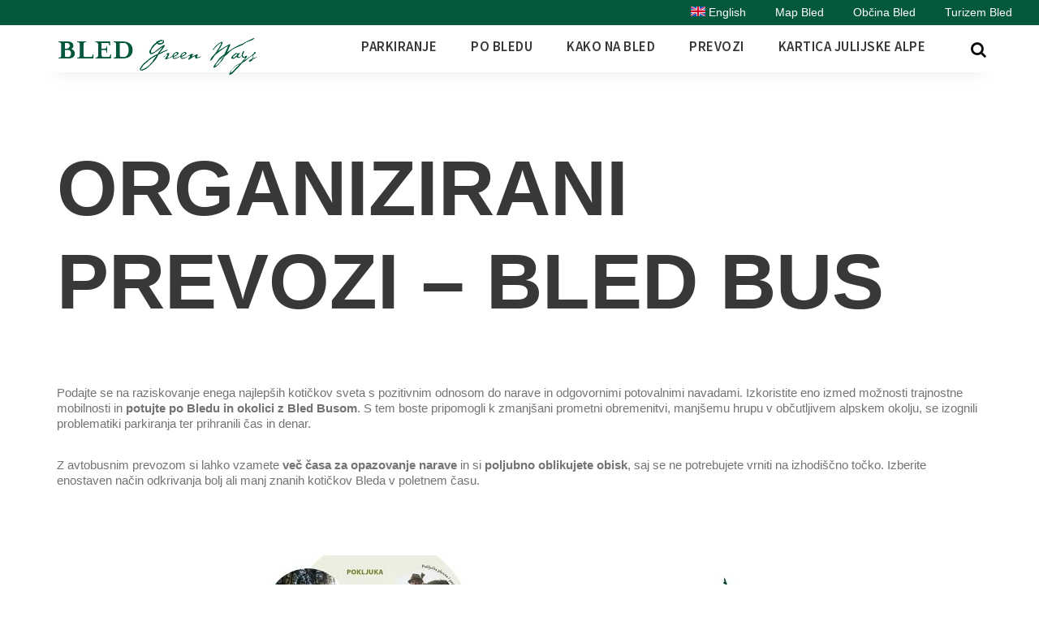

--- FILE ---
content_type: text/html; charset=UTF-8
request_url: https://map.e-bled.si/bled-bus/
body_size: 9828
content:
<!DOCTYPE html>
<html lang="sl-SI">
<head >
<meta charset="UTF-8">
<meta name="viewport" content="width=device-width, initial-scale=1.0" />
<meta http-equiv="X-UA-Compatible" content="IE=edge">
<link rel="profile" href="https://gmpg.org/xfn/11">
<meta name="mobile-web-app-capable" content="yes">
<meta name="apple-mobile-web-app-capable" content="yes">
<meta name="apple-mobile-web-app-title" content="Map e-Bled - Za zeleni Bohinj">
<title>Organizirani prevozi - Bled Bus - Map e-Bled</title>
<link rel="alternate" hreflang="sl" href="https://map.e-bled.si/bled-bus/" />
<link rel="alternate" hreflang="en" href="https://map.e-bled.si/en/bled-bus-2023/" />
<!-- This site is optimized with the Yoast SEO plugin v12.0 - https://yoast.com/wordpress/plugins/seo/ -->
<link rel="canonical" href="https://map.e-bled.si/bled-bus/" />
<meta property="og:locale" content="sl_SI" />
<meta property="og:type" content="article" />
<meta property="og:title" content="Organizirani prevozi - Bled Bus - Map e-Bled" />
<meta property="og:description" content="Podajte se na raziskovanje enega najlepših kotičkov sveta s pozitivnim odnosom do narave in odgovornimi potovalnimi navadami. Izkoristite eno izmed možnosti trajnostne mobilnosti in potujte [...]" />
<meta property="og:url" content="https://map.e-bled.si/bled-bus/" />
<meta property="og:site_name" content="Map e-Bled" />
<meta property="og:image" content="https://www.bled.si/img/2025061318011608/mid/BledBus_2025-trase.jpg?m=1749830477" />
<meta property="og:image:secure_url" content="https://www.bled.si/img/2025061318011608/mid/BledBus_2025-trase.jpg?m=1749830477" />
<meta name="twitter:card" content="summary_large_image" />
<meta name="twitter:description" content="Podajte se na raziskovanje enega najlepših kotičkov sveta s pozitivnim odnosom do narave in odgovornimi potovalnimi navadami. Izkoristite eno izmed možnosti trajnostne mobilnosti in potujte [...]" />
<meta name="twitter:title" content="Organizirani prevozi - Bled Bus - Map e-Bled" />
<meta name="twitter:image" content="https://www.bled.si/img/2025061318011608/mid/BledBus_2025-trase.jpg?m=1749830477" />
<script type='application/ld+json' class='yoast-schema-graph yoast-schema-graph--main'>{"@context":"https://schema.org","@graph":[{"@type":"WebSite","@id":"https://map.e-bled.si/#website","url":"https://map.e-bled.si/","name":"Map e-Bled","potentialAction":{"@type":"SearchAction","target":"https://map.e-bled.si/?s={search_term_string}","query-input":"required name=search_term_string"}},{"@type":"ImageObject","@id":"https://map.e-bled.si/bled-bus/#primaryimage","url":"https://www.bled.si/img/2025061318011608/mid/BledBus_2025-trase.jpg?m=1749830477"},{"@type":"WebPage","@id":"https://map.e-bled.si/bled-bus/#webpage","url":"https://map.e-bled.si/bled-bus/","inLanguage":"sl-SI","name":"Organizirani prevozi - Bled Bus - Map e-Bled","isPartOf":{"@id":"https://map.e-bled.si/#website"},"primaryImageOfPage":{"@id":"https://map.e-bled.si/bled-bus/#primaryimage"},"datePublished":"2022-06-09T10:34:31+00:00","dateModified":"2025-06-17T06:11:07+00:00"}]}</script>
<!-- / Yoast SEO plugin. -->
<link rel='dns-prefetch' href='//bled.conforma.si' />
<link rel='dns-prefetch' href='//cdnjs.cloudflare.com' />
<link rel='dns-prefetch' href='//fonts.googleapis.com' />
<link rel='dns-prefetch' href='//s.w.org' />
<link rel="alternate" type="application/rss+xml" title="Map e-Bled &raquo; Vir" href="https://map.e-bled.si/feed/" />
<link rel="alternate" type="application/rss+xml" title="Map e-Bled &raquo; Vir komentarjev" href="https://map.e-bled.si/comments/feed/" />
<link rel="shortcut icon" href="https://map.e-bled.si/wp-content/uploads/2019/09/Map-bled-favicon_16.png" />
<!-- For iPhone -->
<link rel="apple-touch-icon-precomposed" href="https://map.e-bled.si/wp-content/uploads/2019/09/Map-bled-favicon_57.png">
<!-- For iPhone 4 Retina display -->
<link rel="apple-touch-icon" sizes="114x114" href="https://map.e-bled.si/wp-content/uploads/2019/09/Map-bled-favicon_72.png">
<script type="text/javascript">
window._wpemojiSettings = {"baseUrl":"https:\/\/s.w.org\/images\/core\/emoji\/12.0.0-1\/72x72\/","ext":".png","svgUrl":"https:\/\/s.w.org\/images\/core\/emoji\/12.0.0-1\/svg\/","svgExt":".svg","source":{"concatemoji":"https:\/\/map.e-bled.si\/wp-includes\/js\/wp-emoji-release.min.js"}};
!function(e,a,t){var n,r,o,i=a.createElement("canvas"),p=i.getContext&&i.getContext("2d");function s(e,t){var a=String.fromCharCode;p.clearRect(0,0,i.width,i.height),p.fillText(a.apply(this,e),0,0);e=i.toDataURL();return p.clearRect(0,0,i.width,i.height),p.fillText(a.apply(this,t),0,0),e===i.toDataURL()}function c(e){var t=a.createElement("script");t.src=e,t.defer=t.type="text/javascript",a.getElementsByTagName("head")[0].appendChild(t)}for(o=Array("flag","emoji"),t.supports={everything:!0,everythingExceptFlag:!0},r=0;r<o.length;r++)t.supports[o[r]]=function(e){if(!p||!p.fillText)return!1;switch(p.textBaseline="top",p.font="600 32px Arial",e){case"flag":return s([55356,56826,55356,56819],[55356,56826,8203,55356,56819])?!1:!s([55356,57332,56128,56423,56128,56418,56128,56421,56128,56430,56128,56423,56128,56447],[55356,57332,8203,56128,56423,8203,56128,56418,8203,56128,56421,8203,56128,56430,8203,56128,56423,8203,56128,56447]);case"emoji":return!s([55357,56424,55356,57342,8205,55358,56605,8205,55357,56424,55356,57340],[55357,56424,55356,57342,8203,55358,56605,8203,55357,56424,55356,57340])}return!1}(o[r]),t.supports.everything=t.supports.everything&&t.supports[o[r]],"flag"!==o[r]&&(t.supports.everythingExceptFlag=t.supports.everythingExceptFlag&&t.supports[o[r]]);t.supports.everythingExceptFlag=t.supports.everythingExceptFlag&&!t.supports.flag,t.DOMReady=!1,t.readyCallback=function(){t.DOMReady=!0},t.supports.everything||(n=function(){t.readyCallback()},a.addEventListener?(a.addEventListener("DOMContentLoaded",n,!1),e.addEventListener("load",n,!1)):(e.attachEvent("onload",n),a.attachEvent("onreadystatechange",function(){"complete"===a.readyState&&t.readyCallback()})),(n=t.source||{}).concatemoji?c(n.concatemoji):n.wpemoji&&n.twemoji&&(c(n.twemoji),c(n.wpemoji)))}(window,document,window._wpemojiSettings);
</script>
<style type="text/css">
img.wp-smiley,
img.emoji {
display: inline !important;
border: none !important;
box-shadow: none !important;
height: 1em !important;
width: 1em !important;
margin: 0 .07em !important;
vertical-align: -0.1em !important;
background: none !important;
padding: 0 !important;
}
</style>
<link rel='stylesheet' href='https://map.e-bled.si/wp-includes/css/dist/block-library/style.min.css' media='all' />
<link rel='stylesheet' href='https://map.e-bled.si/wp-content/uploads/useanyfont/uaf.css' media='all' />
<link rel='stylesheet' href='https://map.e-bled.si/wp-content/plugins/wf-magnific-lightbox/css/magnific-popup.css' media='all' />
<link rel='stylesheet' href='https://map.e-bled.si/wp-content/plugins/wf-magnific-lightbox/css/wfml-custom.css' media='all' />
<link rel='stylesheet' href='https://map.e-bled.si/wp-content/plugins/wp-hide-backed-notices/public/css/wp-hide-backed-notices%20-public.css' media='all' />
<link rel='stylesheet' href='//map.e-bled.si/wp-content/plugins/sitepress-multilingual-cms/templates/language-switchers/menu-item/style.css' media='all' />
<link rel='stylesheet' href='https://map.e-bled.si/ws/assets/vendors/rella-font-icon/css/rella-font-icon.min.css' media='all' />
<link rel='stylesheet' href='https://map.e-bled.si/wp-content/plugins/js_composer/assets/lib/bower/font-awesome/css/font-awesome.min.css' media='all' />
<link rel='stylesheet' href='https://map.e-bled.si/ws/assets/vendors/bootstrap/css/bootstrap.min.css' media='all' />
<link rel='stylesheet' href='https://map.e-bled.si/ws/assets/vendors/progressively/progressively.min.css' media='all' />
<link rel='stylesheet' href='https://map.e-bled.si/ws/ws.css' media='all' />
<link rel='stylesheet' href='https://map.e-bled.si/ws/assets/css/theme.min.css' media='all' />
<link rel='stylesheet' href='https://map.e-bled.si/ws/assets/css/elements/button/button.min.css' media='all' />
<link rel='stylesheet' href='https://map.e-bled.si/ws/assets/css/elements/misc/misc.min.css' media='all' />
<link rel='stylesheet' href='https://map.e-bled.si/ws/assets/css/elements/media/media.min.css' media='all' />
<link rel='stylesheet' href='https://map.e-bled.si/ws/assets/vendors/flickity/flickity.min.css' media='all' />
<link rel='stylesheet' href='https://map.e-bled.si/ws/assets/css/elements/carousel/carousel.min.css' media='all' />
<link rel='stylesheet' href='https://map.e-bled.si/ws/assets/css/elements/icon-box/icon-box.min.css' media='all' />
<link rel='stylesheet' href='https://map.e-bled.si/ws/assets/css/elements/custom-menu/custom-menu.min.css' media='all' />
<link rel='stylesheet' href='https://map.e-bled.si/ws/assets/css/elements/social-icon/social-icon.min.css' media='all' />
<link rel='stylesheet' href='https://map.e-bled.si/ws/assets/css/custom.css' media='all' />
<link rel='stylesheet' href='https://map.e-bled.si/wp-content/plugins/tablepress/css/default.min.css' media='all' />
<link rel='stylesheet' href='https://map.e-bled.si/ws1/ws1.css' media='all' />
<link rel='stylesheet' href='https://fonts.googleapis.com/css?family=Source+Sans+Pro%3A600%7COpen+Sans%3A300%2C400%2C600%2C700%2C800%2C300italic%2C400italic%2C600italic%2C700italic%2C800italic&#038;subset=latin' media='all' />
<!-- <link rel='stylesheet' href='//map.e-bled.si/wp-content/uploads/rella-styles/rella-css-2130.css?timestamp=1750140669' media='all' /> -->
<link rel="stylesheet" type="text/css" href="//map.e-bled.si/wp-content/cache/wpfc-minified/euvyvv5/hqy6w.css" media="all"/>
<script>if (document.location.protocol != "https:") {document.location = document.URL.replace(/^http:/i, "https:");}</script><script src='//map.e-bled.si/wp-content/cache/wpfc-minified/9av3b1vq/hqy6i.js' type="text/javascript"></script>
<!-- <script src='https://map.e-bled.si/wp-includes/js/jquery/jquery.js'></script> -->
<!-- <script src='https://map.e-bled.si/wp-includes/js/jquery/jquery-migrate.min.js'></script> -->
<script type='text/javascript'>
/* <![CDATA[ */
var ajax_login_object = {"ajaxurl":"https:\/\/map.e-bled.si\/vpis\/admin-ajax.php","redirecturl":"\/bled-bus\/","loadingmessage":"Sending user info, please wait..."};
/* ]]> */
</script>
<script src='//map.e-bled.si/wp-content/cache/wpfc-minified/l98ksa96/hqy6i.js' type="text/javascript"></script>
<!-- <script src='https://map.e-bled.si/ws/assets/js/ajax-login-script.js'></script> -->
<script src='https://map.e-bled.si/wp-content/plugins/wp-hide-backed-notices/public/js/wp-hide-backed-notices%20-public.js'></script>
<script src='//map.e-bled.si/wp-content/cache/wpfc-minified/qjnn1b76/hqy6i.js' type="text/javascript"></script>
<!-- <script src='https://map.e-bled.si/ws/assets/vendors/modernizr.min.js'></script> -->
<!-- <script src='https://map.e-bled.si/ws/assets/vendors/img-aspect-ratio.min.js'></script> -->
<script src='//cdnjs.cloudflare.com/ajax/libs/jquery-easing/1.4.1/jquery.easing.min.js'></script>
<link rel='https://api.w.org/' href='https://map.e-bled.si/wp-json/' />
<link rel="EditURI" type="application/rsd+xml" title="RSD" href="https://map.e-bled.si/xmlrpc.php?rsd" />
<link rel="wlwmanifest" type="application/wlwmanifest+xml" href="https://map.e-bled.si/wp-includes/wlwmanifest.xml" /> 
<meta name="generator" content="WordPress 5.2.21" />
<link rel='shortlink' href='https://map.e-bled.si/?p=2130' />
<link rel="alternate" type="application/json+oembed" href="https://map.e-bled.si/wp-json/oembed/1.0/embed?url=https%3A%2F%2Fmap.e-bled.si%2Fbled-bus%2F" />
<link rel="alternate" type="text/xml+oembed" href="https://map.e-bled.si/wp-json/oembed/1.0/embed?url=https%3A%2F%2Fmap.e-bled.si%2Fbled-bus%2F&#038;format=xml" />
<meta name="generator" content="WPML ver:4.2.6 stt:1,46;" />
<meta name="generator" content="Powered by WPBakery Page Builder - drag and drop page builder for WordPress."/>
<!--[if lte IE 9]><link rel="stylesheet" type="text/css" href="https://map.e-bled.si/wp-content/plugins/js_composer/assets/css/vc_lte_ie9.min.css" media="screen"><![endif]--><meta name="redi-version" content="1.1.5" /><!-- Global site tag (gtag.js) - Google Analytics -->
<script async src="https://www.googletagmanager.com/gtag/js?id=UA-148156973-1"></script>
<script>
window.dataLayer = window.dataLayer || [];
function gtag(){dataLayer.push(arguments);}
gtag('js', new Date());
gtag('config', 'UA-148156973-1');
</script><noscript><style type="text/css"> .wpb_animate_when_almost_visible { opacity: 1; }</style></noscript><style type="text/css" data-type="vc_custom-css">.navbar-brand {
padding-top: 5px;
padding-right: 2px !important;
padding-bottom: 5px;
padding-left: 2px !important;
}
/* secundary - top menu */
.sec-menu .main-nav>li>a,
.sec-menu a{
padding: 2px !important;
color: #fff !important;
font-size: 14px !important;
font-weight: 400 !important;
}
/*
.current-menu-item a{
text-decoration: underline !important;
}*/
.widget_nav_menu.underlined a:after {
display: none !important;
}
.modules-container{
order: 2 !important;
}
/* menu side padding - front page 
@media (min-width: 300px){
.page-id-171 .menu1-custom .vc_column-inner{
padding-left: 10px !important;
padding-right: 10px !important;
}
}*/
</style><style type="text/css" data-type="vc_shortcodes-custom-css">.vc_custom_1565641797892{padding-top: 0px !important;padding-right: 0px !important;padding-bottom: 0px !important;padding-left: 0px !important;background-color: #04583e !important;}.vc_custom_1565451617650{padding-top: 0px !important;background-color: #ffffff !important;}.vc_custom_1565451736387{background-color: #ffffff !important;}</style><style type="text/css" data-type="vc_custom-css">.footer {
padding-top: 20px;
background: #04583e url(../wp-content/uploads/2019/08/bgFooterText.png) no-repeat top center;
}
.footer .wpb_text_column p a:link, 
.footer .wpb_text_column p a:visited, 
.footer .wpb_text_column ul li a:link, 
.footer .wpb_text_column ul li a:visited {
color: #ffff !important;
}
.main-footer strong{
font-weight: 600 !important;
}
.social-icon.round li a, 
.social-icon.semi-round li a, 
.social-icon.square li a, 
.social-icon.rectangle li a, 
.social-icon.circle li a{
width: 30px !important;
height: 30px !important;
}
.social-icon.round li a i, 
.social-icon.semi-round li a i, 
.social-icon.square li a i, 
.social-icon.rectangle li a i, 
.social-icon.circle li a i {
line-height: 30px !important;
}</style><style type="text/css" data-type="vc_shortcodes-custom-css">.vc_custom_1556885358456{margin-top: 0px !important;margin-right: 0px !important;margin-bottom: 0px !important;margin-left: 0px !important;padding-top: 0px !important;padding-right: 0px !important;padding-bottom: 0px !important;padding-left: 0px !important;}.vc_custom_1565611718900{margin-bottom: 0px !important;}.vc_custom_1560239047002{margin-bottom: 0px !important;}.vc_custom_1569407730002{margin-bottom: 0px !important;}.vc_custom_1569413876947{margin-bottom: 0px !important;}.vc_custom_1560237185881{margin-bottom: 0px !important;}</style>
</head>
<body data-rsssl=1 class="page-template-default page page-id-2130 preloader-animation--not-started preloader-style3 progressive-load-activated wpb-js-composer js-comp-ver-5.7 vc_responsive">
<section><h2 class="screen-reader-text">Skip links</h2><ul class="rella-skip-link screen-reader-text"><li><a href="#content" class="screen-reader-shortcut"> Skip to content</a></li></ul></section>
<div id="wrap">
<div class="page-loader page-loader-style2">
<div class="page-loader-inner page-loader-inner-style1"></div>
</div>
<header class="header site-header main-header navbar navbar-default     " data-wait-for-images="true" data-add-mobile-submenutoggle="false" id="header" itemscope="itemscope" itemtype="http://schema.org/WPHeader">
<section class="vc_section sec-menu vc_custom_1565641797892 no-side-spacing secondary-bar vc_section-has-fill dark-bg-sticky"><div class="container-fluid"><div data-vc-full-width="true" data-vc-full-width-init="false" data-vc-stretch-content="true" data-row-brightness="light" class="vc_row wpb_row vc_row-fluid rella-row-shadowbox-68510d946f96d vc_row-o-content-middle vc_row-flex" style=""><div class="wpb_column vc_column_container vc_col-sm-12 text-lg-right text-md-right text-sm-right text-xs-right" ><div class="vc_column-inner "  style=""><div class="wpb_wrapper"><div id="ra_header_container_68510d947203a" class="modules-container ra_header_container_68510d947203a  "><div class="header-module"><div class="custom-menu sec-menu ra_custom_menu_68510d947242b">
<div class="widget widget_nav_menu widget_inline_nav underlined "><ul id="menu-meni-0" class="widget_nav_menu"><li id="menu-item-wpml-ls-3-en" class="menu-item wpml-ls-slot-3 wpml-ls-item wpml-ls-item-en wpml-ls-menu-item wpml-ls-first-item wpml-ls-last-item menu-item-type-wpml_ls_menu_item menu-item-object-wpml_ls_menu_item menu-item-wpml-ls-3-en"><a title="English" href="https://map.e-bled.si/en/bled-bus-2023/"><span><img class="wpml-ls-flag" src="https://map.e-bled.si/wp-content/uploads/flags/en.png" alt="en" title="English"><span class="wpml-ls-native">English</span></span></a></li>
<li id="menu-item-41" class="menu-item menu-item-type-custom menu-item-object-custom menu-item-home menu-item-41"><a href="https://map.e-bled.si"><span>Map Bled</span></a></li>
<li id="menu-item-39" class="menu-item menu-item-type-custom menu-item-object-custom menu-item-39"><a target="_blank" rel="noopener noreferrer" href="https://e-bled.si"><span>Občina Bled</span></a></li>
<li id="menu-item-40" class="menu-item menu-item-type-custom menu-item-object-custom menu-item-40"><a target="_blank" rel="noopener noreferrer" href="http://www.bled.si"><span>Turizem Bled</span></a></li>
</ul></div></div></div>
</div></div></div></div><script type="text/javascript">(function($) {$("head").append("<style>.rella-row-shadowbox-68510d946f96d{-webkit-box-shadow:;-moz-box-shadow:;box-shadow:;}</style>");})(jQuery);</script></div><div class="vc_row-full-width vc_clearfix"></div></div></section><section class="vc_section vc_custom_1565451617650 no-side-spacing sticky2 main-bar-container vc_section-has-fill" data-sticky="true"><div class="container"><div class="row"><div class="col-md-12"><div class="main-bar solid shadowed nav-right" style="background-color: #ffffff;"><div data-vc-full-width="true" data-vc-full-width-init="false" data-row-brightness="light" class="vc_row wpb_row vc_row-fluid vc_custom_1565451736387 rella-row-shadowbox-68510d94776e2 vc_row-has-fill" style=""><div class="menu1-custom wpb_column vc_column_container vc_col-sm-12" ><div class="vc_column-inner "  style=""><div class="wpb_wrapper"><style>.main-nav > li{font-family:Source Sans Pro;font-weight:600;text-transform:uppercase;font-size:17px;letter-spacing:0.5px;}.navbar-brand{padding-top:5px;padding-right:20px;padding-bottom:5px;padding-left:20px;}</style><div class="navbar-header hidden-lg hidden-md">
<button type="button" class="navbar-toggle collapsed" data-toggle="collapse" data-target="#main-header-nav" aria-expanded="false">
<span class="sr-only">Toggle navigation</span>
<span class="icon-bar"></span>
<span class="icon-bar"></span>
<span class="icon-bar"></span>
</button>
<a href="https://map.e-bled.si/" class="navbar-brand">
<img src="https://map.e-bled.si/wp-content/uploads/2019/08/Bled-GW-logo1.png" data-rjs="https://map.e-bled.si/wp-content/uploads/2019/08/Bled-GW-logo1.png" alt="Map e-Bled"/>	</a>
</div>
<a href="https://map.e-bled.si/" class="navbar-brand hidden-sm hidden-xs no-tb-padding">
<span class="brand-inner">
<img src="https://map.e-bled.si/wp-content/uploads/2019/08/Bled-GW-logo1.png" data-rjs="https://map.e-bled.si/wp-content/uploads/2019/08/Bled-GW-logo1.png" alt="Map e-Bled"/>	</span>
</a>
<div id="main-header-nav" class="collapse navbar-collapse"><ul id="menu-menu-1" class="nav navbar-nav main-nav"><li id="menu-item-2113" class="menu-item menu-item-type-custom menu-item-object-custom menu-item-2113"><a target="_blank" rel="noopener noreferrer" href="https://www.bled.si/sl/informacije/kako-po-bledu/2019092009034495/parkirisca/"><span class="link-txt">Parkiranje</span></a></li>
<li id="menu-item-2114" class="menu-item menu-item-type-custom menu-item-object-custom menu-item-2114"><a target="_blank" rel="noopener noreferrer" href="https://www.bled.si/sl/informacije/kako-po-bledu/"><span class="link-txt">Po Bledu</span></a></li>
<li id="menu-item-2115" class="menu-item menu-item-type-custom menu-item-object-custom menu-item-2115"><a target="_blank" rel="noopener noreferrer" href="https://www.bled.si/sl/informacije/kako-do-bleda/"><span class="link-txt">Kako na Bled</span></a></li>
<li id="menu-item-2179" class="menu-item menu-item-type-custom menu-item-object-custom current-menu-ancestor current-menu-parent menu-item-has-children menu-item-2179"><a href="#"><span class="link-txt">Prevozi</span></a>
<ul class="nav-item-children">
<li id="menu-item-2175" class="menu-item menu-item-type-post_type menu-item-object-page current-menu-item page_item page-item-2130 current_page_item menu-item-2175"><a href="https://map.e-bled.si/bled-bus/" aria-current="page"><span class="link-txt">Organizirani prevozi</span></a></li>
</ul>
</li>
<li id="menu-item-2178" class="menu-item menu-item-type-custom menu-item-object-custom menu-item-2178"><a target="_blank" rel="noopener noreferrer" href="https://www.bled.si/sl/nastanitve/kartica-julijske-alpe:-bled/"><span class="link-txt">Kartica Julijske Alpe</span></a></li>
</ul></div><div id="ra_header_container_68510d947b54f" class="modules-container ra_header_container_68510d947b54f  "><style>.header-module.module-search-form .module-trigger{color:#0c0c0c;}</style>
<div class="header-module module-search-form style-simple">
<span class="module-trigger md" data-target="#search-style-simple">
<i class="fa fa-search"></i>
</span>
<div class="module-container" id="search-style-simple">
<form role="search" method="get" class="search-form" action="https://map.e-bled.si/">
<span class="screen-reader-text">Search for:</span>
<input type="search" class="search-field" placeholder="map.e-bled.si" value="" name="s" />
<button type="submit"><i class="fa fa-long-arrow-right"></i></button>
</form>
</div><!-- /module-container -->
</div><!-- /module -->
</div>
<div class="mobile-header-container">
<div class="header-module"><div class="custom-menu ra_custom_menu_68510d947c3c2">
<div class="menu-meni-0-container"><ul id="menu-meni-1" class="menu"><li class="menu-item wpml-ls-slot-3 wpml-ls-item wpml-ls-item-en wpml-ls-menu-item wpml-ls-first-item wpml-ls-last-item menu-item-type-wpml_ls_menu_item menu-item-object-wpml_ls_menu_item menu-item-wpml-ls-3-en"><a title="English" href="https://map.e-bled.si/en/bled-bus-2023/"><span class="link-txt"><img class="wpml-ls-flag" src="https://map.e-bled.si/wp-content/uploads/flags/en.png" alt="en" title="English"><span class="wpml-ls-native">English</span></span></a></li>
<li class="menu-item menu-item-type-custom menu-item-object-custom menu-item-home menu-item-41"><a href="https://map.e-bled.si"><span class="link-txt">Map Bled</span></a></li>
<li class="menu-item menu-item-type-custom menu-item-object-custom menu-item-39"><a target="_blank" rel="noopener noreferrer" href="https://e-bled.si"><span class="link-txt">Občina Bled</span></a></li>
<li class="menu-item menu-item-type-custom menu-item-object-custom menu-item-40"><a target="_blank" rel="noopener noreferrer" href="http://www.bled.si"><span class="link-txt">Turizem Bled</span></a></li>
</ul></div></div></div>
</div>
</div></div></div><script type="text/javascript">(function($) {$("head").append("<style>.rella-row-shadowbox-68510d94776e2{-webkit-box-shadow:;-moz-box-shadow:;box-shadow:;}</style>");})(jQuery);</script></div><div class="vc_row-full-width vc_clearfix"></div></div></div></div></div></section>
</header><section class="titlebar titlebar-title-xlg" style="background-image: url(); background-attachment:;" >
<div class="titlebar-inner">
<div class="container">
<h1 class="">Organizirani prevozi &#8211; Bled Bus</h1>				
</div><!-- /.container -->
</div><!-- /.titlebar-inner -->
</section>
<main class="content" id="content">
<div class="container">			
<article class="post post-2130 page type-page status-publish hentry" id="post-2130" itemscope="itemscope" itemtype="http://schema.org/CreativeWork">
<div class="entry-content">
<p>Podajte se na raziskovanje enega najlepših kotičkov sveta s pozitivnim odnosom do narave in odgovornimi potovalnimi navadami. Izkoristite eno izmed možnosti trajnostne mobilnosti in <strong>potujte po Bledu in okolici z Bled Busom</strong>. S tem boste pripomogli k zmanjšani prometni obremenitvi, manjšemu hrupu v občutljivem alpskem okolju, se izognili problematiki parkiranja ter prihranili čas in denar.</p>
<div class="simple-content">
<p>Z avtobusnim prevozom si lahko vzamete <strong>več časa za opazovanje narave</strong> in si <strong>poljubno oblikujete obisk</strong>, saj se ne potrebujete vrniti na izhodiščno točko. Izberite enostaven način odkrivanja bolj ali manj znanih kotičkov Bleda v poletnem času.</p>
<p>&nbsp;</p>
<p><a class="URL" href="https://www.bled.si/img/2025061318011608/mid/BledBus_2025-trase.jpg?m=1749830477" target="_parent" rel="noopener noreferrer"><img class="content-photo" src="https://www.bled.si/img/2025061318011608/mid/BledBus_2025-trase.jpg?m=1749830477" alt="Bled Bus 2025" /></a></p>
<p><a class="URL" href="https://www.bled.si/img/2025061318015604/mid/BledBus_2025-vozni_red.jpg?m=1749830517" target="_parent" rel="noopener noreferrer"><img class="content-photo" src="https://www.bled.si/img/2025061318015604/mid/BledBus_2025-vozni_red.jpg?m=1749830517" alt="Bled Bus" /></a></p>
<h3><strong>Kaj je Bled Bus?</strong></h3>
<ul>
<li>turistični avtobus, ki vozi na <strong>treh linijah</strong>: 1) Pokljuka, 2) Po vaseh in 3) Okoli jezera</li>
<li>vozi <strong>vsak dan</strong> v <strong>juliju in avgustu</strong></li>
<li>namenjen je <strong>obiskovalcem</strong> Bleda in<strong> domačinom</strong> za dnevno raziskovanje znamenitosti</li>
<li>namenjen je tudi <strong>pohodnikom</strong>, ki se v Triglavski narodni park podajajo za več dni in se v dolino vračajo po drugih poteh</li>
<li>mogoče je <strong>neomejeno prestopanje</strong></li>
</ul>
<h3><img class="content-photo" src="https://www.bled.si/img/2025012811085837/mid/Bled-Bus-Pokljuka-Boris-Pretnar.jpg?m=1738058938" alt="Bled Bus Pokljuka" /></h3>
<pre><span class="avtor">© Boris Pretnar</span></pre>
<h3><strong>Kapaciteta, frekvenca in odhodi linij:</strong></h3>
<p>&nbsp;</p>
<p><strong>Linija Pokljuka:</strong></p>
<ul>
<li>30 sedežni avtobus</li>
<li>2 odhoda na dan</li>
<li>7:20 in 18:05 s Seliš proti Rudnemu polju in nato nazaj</li>
</ul>
<p><strong>Linija po vaseh:</strong></p>
<ul>
<li>30 sedežni avtobus</li>
<li>3 odhodi na dan</li>
<li>9:00, 13:00, 16: 00 s Seliš proti Zasipu, nato Ribnem in na koncu proti Bohinjski Beli (krožno)</li>
</ul>
<p><strong>Linija okoli jezera:</strong></p>
<ul>
<li>30 sedežni avtobus</li>
<li>10 odhodov na dan</li>
<li>9:00, 10:00, 11:00, 12:00, 14:00, 15:00, 16:00, 17:00, 19:00 in 20:00</li>
</ul>
<p>&nbsp;</p>
<h3><strong>Kaj še morate vedeti?</strong></h3>
<ul>
<li>vožnja je brezplačna</li>
<li>rezervacije niso mogoče</li>
<li>prevozi NISO namenjeni organiziranim skupinam potnikov</li>
<li>domači ljubljenčki so dobrodošli po določenimi pogoji: lastniki prevzemajo polno odgovornost do živali in jamči izpolnjevanje vseh pogojev, ki veljajo po veterinarski zakonodaji za t. i. nekomercialni premik (vstop na javna mesta in v sredstva javnega prevoza). Žival mora biti ves čas trajanja vožnje na povodcu in se ne sme prosto gibati po vozilu. Ne sme biti mokra in nesnažna. Psi morajo imeti nagobčnik.</li>
<li>na liniji Pokljuka je omogočen prevoz do 5 navadnih koles</li>
</ul>
<p>&nbsp;</p>
<p><strong>Bled Bus. Preprosto naokrog.</strong></p>
<p><img class="content-photo" src="https://www.bled.si/img/2025012811062059/mid/Bled-Bus-Boris-Pretnar.jpg?m=1738058780" alt="Bled Bus" /></p>
</div>
<h2>Dodatne informacije</h2>
<ul>
<li><a href="https://www.bled.si/">INFORMACIJSKO SREDIŠČE TRIGLAVSKA ROŽA BLED</a>: + 386 (0)4 5780 205, vsak dan med 8:00 in 18:00</li>
<li><a href="https://td-bled.si/tic/">TURISTIČNO INFORMACIJSKI CENTER</a>: +386 (0)4 574 11 22, od ponedeljka do sobote med 9:00 in 18:00, nedelje med 9:00 in 17:00</li>
</ul>
</div><!-- .entry-content -->
</article><!-- #post-## -->

</div>		</main><!-- #content -->
<style>#footer {color: #ffffff;padding-top: 20px;padding-bottom: 5px}#footer a:not(.btn) { color: #ffffff }</style><footer class="main-footer site-footer footer" id="footer" itemscope="itemscope" itemtype="http://schema.org/WPFooter">
<div class="container">
<div data-row-brightness="light" class="vc_row wpb_row vc_row-fluid vc_custom_1556885358456 rella-row-shadowbox-68510d947f126" style=""><div class="wpb_column vc_column_container vc_col-sm-4" ><div class="vc_column-inner "  style=""><div class="wpb_wrapper"><h4 style="color: #ffffff;text-align: left" class="vc_custom_heading vc_custom_1565611718900"  >OBČINA BLED</h4>
<div class="wpb_text_column wpb_content_element " >
<div class="wpb_wrapper">
<p>Cesta svobode 13<br />
4260 Bled</p>
<div class="telephone"><i class="fa fa-phone"></i><a class="" href="tel:+386 (0) 4575 01 00" target="" rel="noopener noreferrer">+386 (0)4 575 01 00</a></div>
</div>
</div>
<div class="wpb_text_column wpb_content_element " >
<div class="wpb_wrapper">
<div class="email"><a class="" href="mailto:obcina@bled.si" target="" rel="noopener noreferrer">obcina@bled.si</a></div>
<div class="www"><a class="" href="https://www.e-bled.si/" target="" rel="noopener noreferrer">www.e-bled.si</a></div>
</div>
</div>
<style>.ra_social_icons_68510d947ffd8.social-icon{font-size:24px;}.ra_social_icons_68510d947ffd8.social-icon a{color:#04583e !important;background-color:#ffffff !important;}.ra_social_icons_68510d947ffd8.social-icon li{border-color: !important;}.ra_social_icons_68510d947ffd8.social-icon li a:hover{color: !important;}.ra_social_icons_68510d947ffd8.social-icon a:hover{background-color: !important;}</style><ul class="social-icon round sm ra_social_icons_68510d947ffd8" id=ra_social_icons_68510d947ffd8>
<li><a href="https://www.facebook.com/Občina-Bled-232228446873025/" target="_blank"><i class="fa fa-facebook"></i></a></li></ul>
</div></div></div><div class="wpb_column vc_column_container vc_col-sm-4" ><div class="vc_column-inner "  style=""><div class="wpb_wrapper"><h4 style="color: #ffffff;text-align: left" class="vc_custom_heading vc_custom_1560239047002"  >ZEMLJEVID STRANI</h4><div class="custom-menu ra_custom_menu_68510d9480729">
<div class="menu-footer-sitemap-container"><ul id="menu-footer-sitemap" class="menu"><li id="menu-item-1853" class="menu-item menu-item-type-post_type menu-item-object-page menu-item-home menu-item-1853"><a href="https://map.e-bled.si/"><span class="link-txt">Domača stran</span></a></li>
<li id="menu-item-2123" class="menu-item menu-item-type-custom menu-item-object-custom menu-item-2123"><a target="_blank" rel="noopener noreferrer" href="https://www.bled.si/sl/informacije/kako-po-bledu/2019092009034495/parkirisca/"><span class="link-txt">Parkiranje</span></a></li>
<li id="menu-item-2124" class="menu-item menu-item-type-custom menu-item-object-custom menu-item-2124"><a target="_blank" rel="noopener noreferrer" href="https://www.bled.si/sl/informacije/kako-po-bledu/"><span class="link-txt">Po Bledu</span></a></li>
<li id="menu-item-2125" class="menu-item menu-item-type-custom menu-item-object-custom menu-item-2125"><a target="_blank" rel="noopener noreferrer" href="https://www.bled.si/sl/informacije/kako-do-bleda/"><span class="link-txt">Kako na Bled</span></a></li>
</ul></div></div></div></div></div><div class="wpb_column vc_column_container vc_col-sm-4" ><div class="vc_column-inner "  style=""><div class="wpb_wrapper"><h4 style="color: #ffffff;text-align: left" class="vc_custom_heading vc_custom_1569407730002"  >TURIZEM BLED</h4>
<div class="wpb_text_column wpb_content_element " >
<div class="wpb_wrapper">
<p>Ljubljanska cesta 27<br />
4260 Bled</p>
<div class="telephone">
<p><i class="fa fa-phone"></i><a class="" href="tel:+386 (0)4 5780 205" target="" rel="noopener noreferrer">+386 (0)4 5780 205</a></p>
</div>
</div>
</div>
<div class="wpb_text_column wpb_content_element " >
<div class="wpb_wrapper">
<div class="email"><a href="mailto:info@visitbled.si" target="_blank" rel="noopener noreferrer">info@visitbled.si</a></div>
<div><a class="" href="http://www.bled.si" target="_blank" rel="noopener noreferrer">www.bled.si</a></div>
</div>
</div>
</div></div></div><script type="text/javascript">(function($) {$("head").append("<style>.rella-row-shadowbox-68510d947f126{-webkit-box-shadow:;-moz-box-shadow:;box-shadow:;}</style>");})(jQuery);</script></div><div data-row-brightness="light" class="vc_row wpb_row vc_row-fluid rella-row-shadowbox-68510d94824aa" style=""><div class="wpb_column vc_column_container vc_col-sm-2 vc_col-md-offset-4 vc_col-sm-offset-2 vc_col-xs-3 text-lg-center text-md-center text-sm-center text-xs-center" ><div class="vc_column-inner "  style=""><div class="wpb_wrapper">
<div class="wpb_single_image wpb_content_element vc_align_left" >
<figure class="wpb_wrapper vc_figure">
<div class="vc_single_image-wrapper   vc_box_border_grey"><img data-rjs="https://map.e-bled.si/wp-content/uploads/2019/08/alpine-pearls-si.png" width="145" height="43" src="https://map.e-bled.si/wp-content/uploads/2019/08/alpine-pearls-si.png" class="vc_single_image-img attachment-full" alt="" data-copyright="" data-headline="alpine-pearls-si" data-description="" /></div>
</figure>
</div>
</div></div></div><div class="wpb_column vc_column_container vc_col-sm-2 vc_col-xs-3" ><div class="vc_column-inner "  style=""><div class="wpb_wrapper">
<div class="wpb_single_image wpb_content_element vc_align_left" >
<figure class="wpb_wrapper vc_figure">
<div class="vc_single_image-wrapper   vc_box_border_grey"><img data-rjs="https://map.e-bled.si/wp-content/uploads/2019/08/SLO_destination_gold.png" width="87" height="50" src="https://map.e-bled.si/wp-content/uploads/2019/08/SLO_destination_gold.png" class="vc_single_image-img attachment-full" alt="" data-copyright="" data-headline="SLO_destination_gold" data-description="" /></div>
</figure>
</div>
</div></div></div><div class="wpb_column vc_column_container vc_col-sm-2 vc_col-xs-3" ><div class="vc_column-inner "  style=""><div class="wpb_wrapper">
<div class="wpb_single_image wpb_content_element vc_align_left" >
<figure class="wpb_wrapper vc_figure">
<div class="vc_single_image-wrapper   vc_box_border_grey"><img data-rjs="https://map.e-bled.si/wp-content/uploads/2019/08/JA-Logo-1-Bela.png" width="150" height="35" src="https://map.e-bled.si/wp-content/uploads/2019/08/JA-Logo-1-Bela.png" class="vc_single_image-img attachment-full" alt="" data-copyright="" data-headline="JA-Logo-1-Bela" data-description="" /></div>
</figure>
</div>
</div></div></div><div class="wpb_column vc_column_container vc_col-sm-2 vc_col-xs-3" ><div class="vc_column-inner "  style=""><div class="wpb_wrapper">
<div class="wpb_single_image wpb_content_element vc_align_left" >
<figure class="wpb_wrapper vc_figure">
<div class="vc_single_image-wrapper   vc_box_border_grey"><img data-rjs="https://map.e-bled.si/wp-content/uploads/2019/08/feel-slovenia.png" width="97" height="48" src="https://map.e-bled.si/wp-content/uploads/2019/08/feel-slovenia.png" class="vc_single_image-img attachment-full" alt="" data-copyright="" data-headline="feel-slovenia" data-description="" /></div>
</figure>
</div>
</div></div></div><script type="text/javascript">(function($) {$("head").append("<style>.rella-row-shadowbox-68510d94824aa{-webkit-box-shadow:;-moz-box-shadow:;box-shadow:;}</style>");})(jQuery);</script></div><div data-row-brightness="light" class="vc_row wpb_row vc_row-fluid rella-row-shadowbox-68510d94a64d3" style=""><div class="wpb_column vc_column_container vc_col-sm-12 text-lg-center text-md-center text-sm-center text-xs-center" ><div class="vc_column-inner "  style=""><div class="wpb_wrapper">
<div class="wpb_text_column wpb_content_element  vc_custom_1569413876947" >
<div class="wpb_wrapper">
<p style="text-align: center;"><span style="font-size: 12px;">© Map e-Bled 2019 - Vse pravice pridržane | <a class="" href="https://palisada-sistemi.si/" target="_blank" rel="noopener noreferrer">Palisada Sistemi d.o.o.</a></span></p>
</div>
</div>
</div></div></div><script type="text/javascript">(function($) {$("head").append("<style>.rella-row-shadowbox-68510d94a64d3{-webkit-box-shadow:;-moz-box-shadow:;box-shadow:;}</style>");})(jQuery);</script></div>
</div>
</footer><div class="local-scroll site-backtotop"><a href="#wrap" rel="nofollow">Return to top of page</a></div>
</div><!-- .site-container -->
<!-- <link rel='stylesheet' href='https://map.e-bled.si/wp-content/plugins/js_composer/assets/css/js_composer.min.css' media='all' /> -->
<link rel="stylesheet" type="text/css" href="//map.e-bled.si/wp-content/cache/wpfc-minified/kp6gh66v/hqy6h.css" media="all"/>
<script src='https://map.e-bled.si/wp-content/plugins/wf-magnific-lightbox/js/jquery.magnific-popup.min.1.0.1.js'></script>
<script type='text/javascript'>
/* <![CDATA[ */
var WfmlOptions = {"lang":"sl"};
/* ]]> */
</script>
<script src='https://map.e-bled.si/wp-content/plugins/wf-magnific-lightbox/js/wfml-init.js'></script>
<script src='https://bled.conforma.si/public/js/bundles/iframeUtilities.js'></script>
<script src='https://map.e-bled.si/wp-includes/js/wp-embed.min.js'></script>
<script src='https://map.e-bled.si/wp-content/plugins/js_composer/assets/js/dist/js_composer_front.min.js'></script>
<script src='https://map.e-bled.si/ws/assets/vendors/headroom/headroom.min.js'></script>
<script src='https://map.e-bled.si/ws/assets/vendors/greensock/TweenMax.min.js'></script>
<script src='https://map.e-bled.si/ws/assets/vendors/intersection-observer.js'></script>
<script src='https://map.e-bled.si/ws/assets/vendors/bootstrap/js/bootstrap.min.js'></script>
<script src='https://map.e-bled.si/wp-includes/js/imagesloaded.min.js'></script>
<script src='https://map.e-bled.si/ws/assets/vendors/progressively/progressively.min.js'></script>
<script src='https://map.e-bled.si/ws/assets/vendors/scrollmagic/ScrollMagic.concat.min.js'></script>
<script src='https://map.e-bled.si/ws/assets/vendors/object-fit-polyfill/ofi.min.js'></script>
<script src='https://map.e-bled.si/ws/assets/vendors/greensock/plugins/ScrollToPlugin.min.js'></script>
<script src='https://map.e-bled.si/ws/assets/vendors/retina.min.js'></script>
<script src='https://map.e-bled.si/ws/assets/vendors/jquery.sticky-kit.min.js'></script>
<script type='text/javascript'>
/* <![CDATA[ */
var rellaTheme = {"uris":{"ajax":"\/vpis\/admin-ajax.php"}};
/* ]]> */
</script>
<script src='https://map.e-bled.si/ws/assets/js/theme.min.js'></script>
<script src='https://map.e-bled.si/ws/assets/js/custom.js'></script>
<script type="text/javascript">
jQuery.noConflict();
(function( $ ) {
$(function() {
// More code using $ as alias to jQuery
$("area[href*=\\#],a[href*=\\#]:not([href=\\#]):not([href^='\\#tab']):not([href^='\\#quicktab']):not([href^='\\#pane']):not([href^='#vc']):not([href^='#1'])").click(function() {
if (location.pathname.replace(/^\//,'') == this.pathname.replace(/^\//,'') && location.hostname == this.hostname) {
var target = $(this.hash);
target = target.length ? target : $('[name=' + this.hash.slice(1) +']');
if (target.length) {
$('html,body').animate({
scrollTop: target.offset().top - 20  
},400 ,'easeInOutExpo');
return false;
}
}
});
});
})(jQuery);	
</script>				
</body>
</html><!-- WP Fastest Cache file was created in 0.76651501655579 seconds, on 17-06-25 8:39:16 --><!-- via php -->

--- FILE ---
content_type: text/css
request_url: https://map.e-bled.si/ws/assets/css/elements/icon-box/icon-box.min.css
body_size: 5628
content:
.icon-box{margin-bottom:2em;text-align:center;color:#999;position:relative}.icon-box:before,.icon-box:after{content:"";display:table}.icon-box:after{clear:both}.icon-box p:empty,.icon-box h3:empty{display:none}.icon-box h3{margin:1.2em 0 0.7em;font-size:1.53333333em;line-height:1.5em;letter-spacing:.01em;color:#010101}.icon-box h3 .counter{margin-top:0.5em}.icon-box h3 a{color:inherit}.icon-box h3 sub{bottom:0}.icon-box p{padding-right:8%;padding-left:8%;margin-bottom:1.2em;font-size:1em;line-height:2em;letter-spacing:0.025em}.icon-box .icon-container{position:relative;display:block;font-size:3.71429em;line-height:53px;text-align:center;color:#f42958;transition:all 0.3s ease}.icon-box .icon-container img[src$=".svg"],.icon-box .icon-container object,.icon-box .icon-container svg{display:inline-block;width:52px;line-height:0}.icon-box .icon-container img[src$=".svg"] stop,.icon-box .icon-container object stop,.icon-box .icon-container svg stop{transition:stop-color 0.3s ease}.icon-box .icon-container svg,.icon-box .icon-container svg path,.icon-box .icon-container svg rect,.icon-box .icon-container svg ellipse,.icon-box .icon-container svg circle,.icon-box .icon-container svg polygon,.icon-box .icon-container svg polyline{transition:fill 0.3s, stroke 0.3s}.icon-box .icon-container svg.custom-gradient-applied path,.icon-box .icon-container svg.custom-gradient-applied rect,.icon-box .icon-container svg.custom-gradient-applied ellipse,.icon-box .icon-container svg.custom-gradient-applied circle,.icon-box .icon-container svg.custom-gradient-applied polygon,.icon-box .icon-container svg.custom-gradient-applied polyline{stroke:inherit}.icon-box .icon-container i{display:inline-block;font-size:1em;line-height:inherit !important}.icon-box .icon-container i:before{line-height:inherit}.icon-box .icon-container .icon-container-hover-gradient{display:inline-block;width:100%;height:100%;position:absolute;top:0;left:0;border-radius:inherit;opacity:0;transition:opacity 0.3s}.icon-box .icon-container[data-plugin-animated-icon]{font-size:1em;line-height:0.5em !important}.icon-box .icon-container[data-plugin-animated-icon] svg,.icon-box .icon-container[data-plugin-animated-icon] object{opacity:0}.icon-box .btn-md{margin-top:1.5em}.icon-box .counter{display:block;font-size:1.15em;color:#f42958}.icon-box .counter-element{display:block;margin-top:0.9em;font-size:1.73333333em;line-height:1.5em;font-weight:300;color:#000}.icon-box .counter-element.counter-lg{margin:0 0 0.7em;font-size:3.07692em;font-weight:300}.icon-box .icon-wrapper{position:relative}.icon-box .icon-wrapper .icon-container{position:absolute;top:50%;left:50%;-webkit-transform:translateX(-50%) translateY(-50%);transform:translateX(-50%) translateY(-50%)}.icon-box .circle-gradient-border{display:block;width:80px;height:80px;margin:0 auto;border-radius:50em}.icon-box .circle-gradient-border ellipse{rx:39;ry:39;cx:40;cy:40;transition:all 0.3s ease}.icon-box .circle-gradient-border ellipse.bg{opacity:0}.icon-box .circle-gradient-border+img[src$=".svg"],.icon-box .circle-gradient-border object,.icon-box .circle-gradient-border+svg{background-color:transparent;position:absolute;top:50%;left:50%;-webkit-transform:translateX(-50%) translateY(-50%);transform:translateX(-50%) translateY(-50%)}.icon-box .circle-gradient-border+.icon-container{border:none !important}.icon-box .circle-gradient-border+.icon-container i,.icon-box .circle-gradient-border+.icon-container path{transition:all 0.3s ease}.icon-box:hover .icon-container-hover-gradient{opacity:1}.icon-box:hover .circle-gradient-border ellipse.bg{opacity:1}.icon-box:hover .circle-gradient-border+.icon-container i{color:#fff}.icon-box.text-left{text-align:left}.icon-box.text-left p{padding-left:0;padding-right:0}.icon-box.text-left .icon-container{margin-left:0;text-align:left}.icon-box.text-left.icon-box-square .icon-container,.icon-box.text-left.icon-box-circle .icon-container,.icon-box.text-left.icon-box-lozenge .icon-container,.icon-box.text-left.icon-box-circle .icon-container,.icon-box.text-left.icon-box-lozenge .icon-container,.icon-box.text-left.icon-box-hexagon .icon-container{text-align:center}.icon-box.text-right{text-align:right}.icon-box.text-right p{padding-left:0;padding-right:0}.icon-box.text-right .icon-container{text-align:right;margin-right:0}.icon-box.text-right.icon-box-square .icon-container,.icon-box.text-right.icon-box-circle .icon-container,.icon-box.text-right.icon-box-lozenge .icon-container,.icon-box.text-right.icon-box-circle .icon-container,.icon-box.text-right.icon-box-lozenge .icon-container,.icon-box.text-right.icon-box-hexagon .icon-container{text-align:center}.icon-container-shadowed .icon-container{width:60px;height:60px;line-height:60px;background-color:#fff;border-radius:50em}.icon-container-shadowed .icon-container svg,.icon-container-shadowed .icon-container image{width:30px}.icon-container-shadowed:hover .icon-container{box-shadow:0 17px 50px rgba(0,0,0,0.1)}.icon-container-shadowed.icon-box-sm.icon-box-circle .icon-container{width:60px;height:60px}.icon-container-shadowed.icon-box-sm.icon-box-circle .icon-container i{line-height:61px !important}.icon-container-shadowed.icon-box-sm.icon-box-circle svg{width:30px}.icon-container-shadowed-static .icon-container{box-shadow:0 10px 30px rgba(0,0,0,0.08)}.icon-box-square .icon-container,.icon-box-circle .icon-container,.icon-box-lozenge .icon-container,.icon-box-circle .icon-container,.icon-box-lozenge .icon-container{position:relative}.icon-box-square .icon-container img[src$=".svg"],.icon-box-circle .icon-container img[src$=".svg"],.icon-box-lozenge .icon-container img[src$=".svg"],.icon-box-square .icon-container object,.icon-box-circle .icon-container object,.icon-box-lozenge .icon-container object,.icon-box-square .icon-container svg,.icon-box-circle .icon-container svg,.icon-box-lozenge .icon-container svg,.icon-box-circle .icon-container img[src$=".svg"],.icon-box-circle .icon-container object,.icon-box-circle .icon-container svg,.icon-box-lozenge .icon-container img[src$=".svg"],.icon-box-lozenge .icon-container object,.icon-box-lozenge .icon-container svg{position:absolute;top:50%;left:50%;-webkit-transform:translateX(-50%) translateY(-50%);transform:translateX(-50%) translateY(-50%)}.icon-box-square,.icon-box-circle,.icon-box-lozenge{margin-bottom:3em}.icon-box-square .icon-container,.icon-box-circle .icon-container,.icon-box-lozenge .icon-container{height:80px;width:80px;border-radius:5%;margin:0 auto;background:#f42958;text-align:center;font-size:2.85714em;line-height:80px;color:#fff}.icon-box-square .icon-container img[src$=".svg"],.icon-box-circle .icon-container img[src$=".svg"],.icon-box-lozenge .icon-container img[src$=".svg"],.icon-box-square .icon-container object,.icon-box-circle .icon-container object,.icon-box-lozenge .icon-container object,.icon-box-square .icon-container svg,.icon-box-circle .icon-container svg,.icon-box-lozenge .icon-container svg{width:50px}.icon-box-circle .icon-container{border-radius:50em}.icon-box-circle .icon-container img[src$=".svg"],.icon-box-circle .icon-container object,.icon-box-circle .icon-container svg{width:44px}.icon-box-lozenge .icon-container{-webkit-transform:rotateZ(45deg);transform:rotateZ(45deg);border-radius:25px}.icon-box-lozenge .icon-container img[src$=".svg"],.icon-box-lozenge .icon-container object,.icon-box-lozenge .icon-container svg{-webkit-transform:translateX(-50%) translateY(-50%) rotateZ(-45deg);transform:translateX(-50%) translateY(-50%) rotateZ(-45deg)}.icon-box-lozenge h3{margin-top:1.4em;margin-bottom:0.3em}.icon-box-lozenge p{padding-right:2%;padding-left:2%}.icon-box-inline{flex-wrap:wrap;display:-webkit-box;display:flex;-webkit-box-align:center;align-items:center;margin-bottom:6em;text-align:left}.icon-box-inline:before,.icon-box-inline:after{content:"";display:table}.icon-box-inline:after{clear:both}.icon-box-inline .icon-container{float:left;-webkit-box-ordinal-group:1;order:0;margin-left:0;margin-right:20px}.icon-box-inline .icon-container i:before{margin-left:1px}.icon-box-inline h3{margin-bottom:0.5em;font-size:0.9375em}.icon-box-inline>h3{float:left;margin-top:0 !important;margin-bottom:0 !important;-webkit-box-flex:1;flex:1 0}.icon-box-inline p{margin:0;padding:0;clear:both}.icon-box-inline .contents{flex-basis:100%;margin-top:0.5em}.icon-box-inline.icon-box-heading-sm h3,.icon-box-inline.icon-box-heading-md h3,.icon-box-inline.icon-box-heading-md2 h3,.icon-box-inline.icon-box-heading-lg h3,.icon-box-inline.icon-box-heading-xlg h3,.icon-box-inline.icon-box-heading-xxlg h3{text-transform:none;letter-spacing:0}.icon-box-inline.icon-box-heading-sm .icon-container{margin-bottom:0.25em}.icon-box-inline.text-right{-webkit-box-orient:horizontal;-webkit-box-direction:reverse;flex-direction:row-reverse}.icon-box-inline.text-right>h3{float:right}.icon-box-inline.text-right .icon-container{float:right;margin-right:0;margin-left:20px}.text-center .icon-box-inline{text-align:center;-webkit-box-pack:center;justify-content:center}.secondary-bar .icon-box-inline>h3{-webkit-box-flex:1;flex:1 auto}.icon-box-side{margin-bottom:3.6em;text-align:left}.icon-box-side .icon-container{float:left;margin-right:0.65em;margin-left:0}.icon-box-side h3{margin-top:0;margin-bottom:0}.icon-box-side img{vertical-align:top}.icon-box-side .contents{overflow:hidden}.icon-box-side .contents p{padding:0;margin-top:0.8em;margin-bottom:0.5em}.icon-box-side[class*=icon-box-heading] h3{margin-top:0}.icon-box-side.text-right{-webkit-box-pack:end;justify-content:flex-end}.icon-box-side.text-right .icon-container{-webkit-box-ordinal-group:2;order:1;float:right;margin-right:0;margin-left:0.5em}.text-center .icon-box-side{text-align:center;-webkit-box-pack:center;justify-content:center}.icon-middle{display:-webkit-box;display:flex;-webkit-box-align:center;align-items:center}.icon-middle .icon-container{flex-shrink:0;margin-right:0.5em}.icon-middle.text-right .icon-container{margin-right:0;margin-left:0.5em}.backgroundcliptext .icon-gradient .icon-container i{background:linear-gradient(#4776e6, #8e54e9);background:-linear-linear-gradient(#4776e6, #8e54e9);background-clip:text;-moz-background-clip:text;-webkit-background-clip:text;text-fill-color:transparent;-moz-text-fill-color:transparent;-webkit-text-fill-color:transparent}.backgroundcliptext .icon-gradient2 .icon-container i{background:linear-gradient(to right, #007aff, #00b9ff);background:-linear-linear-gradient(to right, #007aff, #00b9ff);background-clip:text;-moz-background-clip:text;-webkit-background-clip:text;text-fill-color:transparent;-moz-text-fill-color:transparent;-webkit-text-fill-color:transparent}.icon-box-bordered{border-color:#f42958}.icon-box-bordered .icon-container{color:#f42958}.icon-box-bordered.icon-box-square .icon-container,.icon-box-bordered.icon-box-circle .icon-container,.icon-box-bordered.icon-box-lozenge .icon-container,.icon-box-bordered.icon-box-lozenge .icon-container{border:2px solid #f2f2f2}.icon-box-bordered.icon-box-square .icon-container:before,.icon-box-bordered.icon-box-circle .icon-container:before,.icon-box-bordered.icon-box-lozenge .icon-container:before,.icon-box-bordered.icon-box-square .icon-container:after,.icon-box-bordered.icon-box-circle .icon-container:after,.icon-box-bordered.icon-box-lozenge .icon-container:after,.icon-box-bordered.icon-box-lozenge .icon-container:before,.icon-box-bordered.icon-box-lozenge .icon-container:after{content:'';display:inline-block;height:2px;position:absolute;top:-2px;left:2%;right:2%;opacity:0;border-radius:4px;background:linear-gradient(to right, #4777e6 0%, #8d54e9 100%);filter:progid:DXImageTransform.Microsoft.gradient( startColorstr='#4777e6', endColorstr='#8d54e9', GradientType=1 );transition:all 0.3s ease}.icon-box-bordered.icon-box-square .icon-container:after,.icon-box-bordered.icon-box-circle .icon-container:after,.icon-box-bordered.icon-box-lozenge .icon-container:after,.icon-box-bordered.icon-box-lozenge .icon-container:after{top:auto;bottom:-2px}.icon-box-bordered.icon-box-square .icon-container i,.icon-box-bordered.icon-box-circle .icon-container i,.icon-box-bordered.icon-box-lozenge .icon-container i,.icon-box-bordered.icon-box-lozenge .icon-container i{position:relative;top:-2px}.icon-box-bordered.icon-box-square:hover .icon-container,.icon-box-bordered.icon-box-circle:hover .icon-container,.icon-box-bordered.icon-box-lozenge:hover .icon-container,.icon-box-bordered.icon-box-lozenge:hover .icon-container{border-color:#4776e6;border-right-color:#8d55e9}.icon-box-bordered.icon-box-square:hover .icon-container:before,.icon-box-bordered.icon-box-circle:hover .icon-container:before,.icon-box-bordered.icon-box-lozenge:hover .icon-container:before,.icon-box-bordered.icon-box-square:hover .icon-container:after,.icon-box-bordered.icon-box-circle:hover .icon-container:after,.icon-box-bordered.icon-box-lozenge:hover .icon-container:after,.icon-box-bordered.icon-box-lozenge:hover .icon-container:before,.icon-box-bordered.icon-box-lozenge:hover .icon-container:after{opacity:1}.icon-box-bordered.icon-box-circle .icon-container:before,.icon-box-bordered.icon-box-circle .icon-container:after{content:none}.icon-box-bordered.icon-box-circle:hover .icon-container{border-color:inherit}@-webkit-keyframes counter-btn-hover{0%{-webkit-transform:translateY(10px);transform:translateY(10px);opacity:0}100%{-webkit-transform:translateY(0);transform:translateY(0);opacity:1}}@keyframes counter-btn-hover{0%{-webkit-transform:translateY(10px);transform:translateY(10px);opacity:0}100%{-webkit-transform:translateY(0);transform:translateY(0);opacity:1}}.icon-box-counter-lg{display:-webkit-box;display:flex;-webkit-box-orient:horizontal;-webkit-box-direction:normal;flex-flow:row wrap;-webkit-box-align:end;align-items:flex-end;text-align:left}.icon-box-counter-lg:before,.icon-box-counter-lg:after{content:none}.icon-box-counter-lg .icon-container object,.icon-box-counter-lg .icon-container img[src$=".svg"],.icon-box-counter-lg .icon-container svg{width:150px;height:auto}.icon-box-counter-lg h3{transition:color .3s ease}.icon-box-counter-lg p{font-size:15px;padding:0;margin-bottom:0 !important}.icon-box-counter-lg .counter{flex-basis:25%;margin-left:5%;margin-right:9%;text-align:center}.icon-box-counter-lg .counter>span{display:inline-block;margin-top:1.42857em;line-height:1em;font-size:4.92754em;font-weight:500;font-style:italic;color:#f5f5f5}.icon-box-counter-lg .contents{overflow:hidden;flex-basis:60%}.icon-box-counter-lg .icon-container{display:block;float:none;text-align:left;margin-right:0;margin-left:0}.icon-box-counter-lg .btn{overflow:hidden;font-size:14px;display:block;margin:.5em 0 0 !important;padding-bottom:0 !important;transition:opacity 0.6s cubic-bezier(0.17, 0.67, 0.26, 1),-webkit-transform 0.6s cubic-bezier(0.17, 0.67, 0.26, 1);transition:transform 0.6s cubic-bezier(0.17, 0.67, 0.26, 1),opacity 0.6s cubic-bezier(0.17, 0.67, 0.26, 1);transition:transform 0.6s cubic-bezier(0.17, 0.67, 0.26, 1),opacity 0.6s cubic-bezier(0.17, 0.67, 0.26, 1),-webkit-transform 0.6s cubic-bezier(0.17, 0.67, 0.26, 1);opacity:0;padding-bottom:8px}.icon-box-counter-lg .btn:before{display:block;width:100%;height:2px;-webkit-transform:scale(0);transform:scale(0);-webkit-transform-origin:left center;transform-origin:left center;background:#f42958;position:absolute;right:0;bottom:0;transition:all 0.5s ease}.icon-box-counter-lg.text-right .icon-container{text-align:right}.icon-box-counter-lg.text-center .icon-container{text-align:center}.icon-box-counter-lg.icon-box-heading-xlg h3{margin-top:0.8em;margin-bottom:0.5em}.icon-box-counter-lg:hover h3{color:#f42958}.icon-box-counter-lg:hover .btn{opacity:1}.icon-box-counter-lg:hover .btn span{-webkit-animation-name:counter-btn-hover;animation-name:counter-btn-hover;-webkit-animation-duration:0.5s;animation-duration:0.5s;-webkit-animation-timing-function:ease;animation-timing-function:ease}.icon-box-counter-lg:hover .btn:before{-webkit-transform:scaleZ(1);transform:scaleZ(1)}.icon-box-boxed-unfilled,.icon-box-boxed-unfilled-alt,.icon-box-boxed-unfilled-alt2,.icon-box-boxed-unfilled-alt3,.icon-box-boxed-unfilled-alt4,.icon-box-boxed-unfilled-alt5{padding:3.4375em 1em 2.8125em;border:1px solid #e5e5e5;position:relative;transition:all 0.3s ease}.icon-box-boxed-unfilled:after,.icon-box-boxed-unfilled-alt:after,.icon-box-boxed-unfilled-alt2:after,.icon-box-boxed-unfilled-alt3:after,.icon-box-boxed-unfilled-alt4:after,.icon-box-boxed-unfilled-alt5:after{content:'';display:inline-block;position:absolute;top:0;left:0;bottom:0;right:0;z-index:0;opacity:0;border:1px solid #1b1b1b;transition:all 0.3s ease}.icon-box-boxed-unfilled .icon-container,.icon-box-boxed-unfilled .contents,.icon-box-boxed-unfilled-alt .icon-container,.icon-box-boxed-unfilled-alt .contents,.icon-box-boxed-unfilled-alt2 .icon-container,.icon-box-boxed-unfilled-alt2 .contents,.icon-box-boxed-unfilled-alt3 .icon-container,.icon-box-boxed-unfilled-alt3 .contents,.icon-box-boxed-unfilled-alt4 .icon-container,.icon-box-boxed-unfilled-alt4 .contents,.icon-box-boxed-unfilled-alt5 .icon-container,.icon-box-boxed-unfilled-alt5 .contents{position:relative;z-index:2}.icon-box-boxed-unfilled:hover,.icon-box-boxed-unfilled-alt:hover,.icon-box-boxed-unfilled-alt2:hover,.icon-box-boxed-unfilled-alt3:hover,.icon-box-boxed-unfilled-alt4:hover,.icon-box-boxed-unfilled-alt5:hover{border-color:#1b1b1b}.icon-box-boxed-unfilled:hover:after,.icon-box-boxed-unfilled-alt:hover:after,.icon-box-boxed-unfilled-alt2:hover:after,.icon-box-boxed-unfilled-alt3:hover:after,.icon-box-boxed-unfilled-alt4:hover:after,.icon-box-boxed-unfilled-alt5:hover:after{opacity:1}.icon-box-boxed-unfilled{padding-bottom:3.5em}.icon-box-boxed-unfilled .btn{margin-top:.35714em}.icon-box-boxed-unfilled.icon-box-heading-xxlg h3{margin-top:1em}.icon-box-boxed-unfilled.icon-box-side{padding-right:15%;padding-left:15%}.icon-box-boxed-unfilled.icon-box-side .icon-container{margin-top:-.28571em}.icon-box-boxed-unfilled.icon-box-side.icon-box-heading-sm{padding-top:2.5em;padding-bottom:1.21429em}.icon-box-boxed-unfilled.icon-box-side.icon-box-heading-sm h3{margin-bottom:.5em}.icon-box-boxed-unfilled.icon-box-side.icon-box-heading-sm p{margin-top:0}.icon-box-boxed-unfilled-gradient:after{top:auto;height:3px;opacity:1;border:none;-webkit-transform-origin:bottom center;transform-origin:bottom center;-webkit-transform:scaleY(0);transform:scaleY(0);background:linear-gradient(to right, #7C68F5 0%, #FF6491 100%)}.icon-box-boxed-unfilled-gradient:hover{border-color:#e5e5e5}.icon-box-boxed-unfilled-gradient:hover:after{-webkit-transform:scaleY(1);transform:scaleY(1)}.icon-box-boxed-unfilled-alt{padding-top:4em;padding-bottom:3.5em}.icon-box-boxed-unfilled-alt:after{border-color:#30c2f9}.icon-box-boxed-unfilled-alt p{padding-right:5%;padding-left:5%;margin-bottom:1.35em}.icon-box-boxed-unfilled-alt .btn{font-size:1.333333em;font-weight:300}.icon-box-boxed-unfilled-alt.icon-box-heading-xxlg h3{margin-top:0.7em}.icon-box-boxed-unfilled-alt:hover{border-color:#f42958}.icon-box-boxed-unfilled-alt2{padding:1.8em 2.666667em 1.8em 2em;margin-bottom:2.14286em;border-radius:3px;border-color:rgba(0,0,0,0.07)}.icon-box-boxed-unfilled-alt2:after{border-color:#30c2f9;border-radius:2px}.icon-box-boxed-unfilled-alt2:hover{border-color:#30c2f9}.icon-box-boxed-unfilled-alt3{padding:2.8em 15px 0;border:2px solid #f6f6f6}.icon-box-boxed-unfilled-alt3 h3,.icon-box-boxed-unfilled-alt3 p,.icon-box-boxed-unfilled-alt3 .icon-container{transition:all 0.3s ease}.icon-box-boxed-unfilled-alt3 h3{margin-top:1.5em}.icon-box-boxed-unfilled-alt3 p{margin-bottom:2em;line-height:inherit;padding-right:0;padding-left:0}.icon-box-boxed-unfilled-alt3 .btn-naked{display:block;margin-left:-15px;margin-right:-15px;font-size:0.938em;font-weight:600;padding:1.667em 15px;border-top:1px solid #f6f6f6}.icon-box-boxed-unfilled-alt3:after{content:none}.icon-box-boxed-unfilled-alt3:hover{background-color:#f42958;border-color:transparent}.icon-box-boxed-unfilled-alt3:hover h3,.icon-box-boxed-unfilled-alt3:hover p,.icon-box-boxed-unfilled-alt3:hover .btn,.icon-box-boxed-unfilled-alt3:hover .icon-container{color:#fff}.icon-box-boxed-unfilled-alt3:hover p{opacity:0.5}.icon-box-boxed-unfilled-alt3:hover .btn-naked{border-color:rgba(255,255,255,0.15)}.icon-box-boxed-unfilled-alt4{padding-top:3em;padding-bottom:3.4em;border:1px solid #e7ecf0}.icon-box-boxed-unfilled-alt4 .icon-container,.icon-box-boxed-unfilled-alt4 .btn{color:#000}.icon-box-boxed-unfilled-alt4 .btn{margin-top:1.5em}.icon-box-boxed-unfilled-alt4 h3{transition:color 0.3s ease}.icon-box-boxed-unfilled-alt4:after{content:none}.icon-box-boxed-unfilled-alt4 p{margin-bottom:0.8em}.icon-box-boxed-unfilled-alt4.icon-box-heading-md h3{margin-bottom:1.1em}.icon-box-boxed-unfilled-alt4:hover{border-color:transparent;box-shadow:0 10px 30px 5px rgba(0,0,0,0.1)}.icon-box-boxed-unfilled-alt4:hover .icon-container,.icon-box-boxed-unfilled-alt4:hover h3{color:#f42958}.icon-box-boxed-unfilled-alt5{margin-bottom:2.1em;padding-bottom:7em;padding-top:3em;border:none;border-top:1px solid #e7ecf0;border-bottom:none;position:relative}.icon-box-boxed-unfilled-alt5 p{margin-bottom:0.666666667em}.icon-box-boxed-unfilled-alt5:after{width:auto;border:none;border:1px solid #e7ecf0;border-top:none;top:0;bottom:4em;z-index:0;transition:all 0.1s ease;opacity:1;background:#fff}.icon-box-boxed-unfilled-alt5 .btn{font-size:0.86667em;font-weight:600;position:absolute;left:50%;z-index:2;-webkit-transform:translateX(-50%) translateY(50%);transform:translateX(-50%) translateY(50%)}.icon-box-boxed-unfilled-alt5.icon-box-heading-sm h3{margin-top:1em;font-weight:600;letter-spacing:0.05882em}.icon-box-boxed-unfilled-alt5:hover{border-color:transparent;box-shadow:0 10px 30px 5px rgba(0,0,0,0.08)}.icon-box-boxed-unfilled-alt5:hover:after{bottom:0;opacity:1}.icon-box-boxed-unfilled-card{padding:3.6em 15px 2.6em;border:2px solid #f1f1f1;border-radius:5px;position:relative;transition:all 0.3s ease}.icon-box-boxed-unfilled-card:before,.icon-box-boxed-unfilled-card:after{content:'';display:inline-block;width:2px;position:absolute;top:2px;bottom:2px;left:-2px;border-radius:5px;opacity:0;background-image:linear-gradient(#8d54e9 0%, #4875e6 100%);transition:all 0.3s ease}.icon-box-boxed-unfilled-card:after{left:auto;right:-2px}.icon-box-boxed-unfilled-card:hover{border-color:#8e54e9;border-bottom-color:#4776e6}.icon-box-boxed-unfilled-card:hover:before,.icon-box-boxed-unfilled-card:hover:after{opacity:1}.icon-box-boxed-filled{padding:0.9em 2em 1.5em;border-radius:4px;background-color:#f42958;color:#fff;margin-bottom:30px}.icon-box-boxed-filled h3,.icon-box-boxed-filled p,.icon-box-boxed-filled .icon-container,.icon-box-boxed-filled .btn{color:#fff}.icon-box-boxed-filled p{letter-spacing:0;line-height:1.733em;margin-bottom:0.5em;opacity:0.85}.icon-box-boxed-filled.icon-box-inline .icon-container{margin-right:15px;margin-bottom:0.2em}.iconbox-label{padding:9px 12px;position:absolute;top:1em;right:1em;border-radius:2px;background-color:#efefef;color:#000;font-size:11px;line-height:1.5em;text-transform:uppercase;letter-spacing:0.1em}.icon-box-light,.icon-box-light h3,.icon-box-light p,.icon-box-light .icon-container{color:#fff}.icon-box-light p{opacity:0.6}.icon-box-light.icon-box-square .icon-container,.icon-box-light.icon-box-circle .icon-container,.icon-box-light.icon-box-lozenge .icon-container,.icon-box-light.icon-box-circle .icon-container,.icon-box-light.icon-box-lozenge .icon-container{background-color:#fff;color:#4a7ccc}.icon-box-heading-xxxsm h3{margin-top:0.8em;font-size:0.86666667em;text-transform:uppercase;letter-spacing:0.15em}.icon-box-heading-xxsm h3{margin-top:1em;margin-bottom:0.8em;font-size:0.9375em;font-weight:300;text-transform:uppercase;letter-spacing:0.2em}.icon-box-heading-xsm h3{margin-bottom:0.2em;font-size:1.13333333em}.icon-box-heading-sm h3{margin-top:1.8em;margin-bottom:1em;font-size:1.2em}.icon-box-heading-sm.icon-box-inlin h3{margin-top:1.6em}.icon-box-heading-sm.icon-box-circle.icon-box-side h3{line-height:1.2em}.icon-box-heading-sm .btn-xsm{margin-top:0.2em;font-size:.8em}.icon-box-heading-sm2 h3{margin-top:2.1em;margin-bottom:1.3em;font-size:1.28571em}.icon-box-heading-sm2.icon-box-inlin h3{margin-top:1.6em}.icon-box-heading-md{margin-bottom:2em}.icon-box-heading-md h3{margin-top:1.2em;margin-bottom:0.45em;font-size:1.53846154em}.icon-box-heading-md.icon-box-side p{margin-top:1em;margin-bottom:1em}.icon-box-heading-md.icon-box-side.icon-box-circle p{margin-top:1.3em}.icon-box-heading-md .btn-xsm{margin-top:0.2em;font-size:.8em}.icon-box-heading-md1{margin-bottom:4.5em}.icon-box-heading-md1 h3{margin-top:1.4em;margin-bottom:1.1em;font-size:1.64286em}.icon-box-heading-md1.icon-box-side p{margin-top:1em;margin-bottom:1em}.icon-box-heading-md2 h3{font-size:25px}.icon-box-heading-lg h3{margin-top:0.7em;margin-bottom:0.2em;font-size:1.8em}.icon-box-heading-xlg h3{margin-top:1.35em;margin-bottom:1em;font-size:2em}.icon-box-heading-xxlg h3{margin-top:0.5em;margin-bottom:0.6em;font-size:2.1875em;font-weight:300}.icon-box-heading-uppercase h3{text-transform:uppercase !important;letter-spacing:0.1em !important;margin-bottom:1em}.icon-box-xxsm.icon-box-circle .icon-container,.icon-box-xxsm.icon-box-square .icon-container,.icon-box-xxsm.icon-box-circle .icon-container,.icon-box-xxsm.icon-box-lozenge .icon-container,.icon-box-xxsm.icon-box-lozenge .icon-container{width:30px;height:30px;line-height:30px}.icon-box-xxsm.icon-box-hexagon .icon-container{width:30px;height:17.28011px}.icon-box-xxsm.icon-box-hexagon:not(.icon-box-inline) .icon-container{margin-bottom:7.5px}.icon-box-xxsm.icon-box-hexagon.icon-box-inline .contents{margin-top:15px}.icon-box-xxsm .circle-gradient-border{width:30px;height:30px}.icon-box-xxsm .circle-gradient-border ellipse{rx:14;ry:14;cx:15;cy:15}.icon-box-xsm.icon-box-circle .icon-container,.icon-box-xsm.icon-box-square .icon-container,.icon-box-xsm.icon-box-circle .icon-container,.icon-box-xsm.icon-box-lozenge .icon-container,.icon-box-xsm.icon-box-lozenge .icon-container{width:45px;height:45px;line-height:45px}.icon-box-xsm.icon-box-hexagon .icon-container{width:45px;height:25.92017px}.icon-box-xsm.icon-box-hexagon:not(.icon-box-inline) .icon-container{margin-bottom:11.25px}.icon-box-xsm.icon-box-hexagon.icon-box-inline .contents{margin-top:22.5px}.icon-box-xsm .circle-gradient-border{width:45px;height:45px}.icon-box-xsm .circle-gradient-border ellipse{rx:21.5;ry:21.5;cx:22.5;cy:22.5}.icon-box-xsm1.icon-box-circle .icon-container,.icon-box-xsm1.icon-box-square .icon-container,.icon-box-xsm1.icon-box-circle .icon-container,.icon-box-xsm1.icon-box-lozenge .icon-container,.icon-box-xsm1.icon-box-lozenge .icon-container{width:50px;height:50px;line-height:50px}.icon-box-xsm1.icon-box-hexagon .icon-container{width:50px;height:28.80018px}.icon-box-xsm1.icon-box-hexagon:not(.icon-box-inline) .icon-container{margin-bottom:12.5px}.icon-box-xsm1.icon-box-hexagon.icon-box-inline .contents{margin-top:25px}.icon-box-xsm1 .circle-gradient-border{width:50px;height:50px}.icon-box-xsm1 .circle-gradient-border ellipse{rx:24;ry:24;cx:25;cy:25}.icon-box-sm.icon-box-circle .icon-container,.icon-box-sm.icon-box-square .icon-container,.icon-box-sm.icon-box-circle .icon-container,.icon-box-sm.icon-box-lozenge .icon-container,.icon-box-sm.icon-box-lozenge .icon-container{width:68px;height:68px;line-height:68px}.icon-box-sm.icon-box-hexagon .icon-container{width:68px;height:39.16825px}.icon-box-sm.icon-box-hexagon:not(.icon-box-inline) .icon-container{margin-bottom:17px}.icon-box-sm.icon-box-hexagon.icon-box-inline .contents{margin-top:34px}.icon-box-sm .circle-gradient-border{width:68px;height:68px}.icon-box-sm .circle-gradient-border ellipse{rx:33;ry:33;cx:34;cy:34}.icon-box-md.icon-box-circle .icon-container,.icon-box-md.icon-box-square .icon-container,.icon-box-md.icon-box-circle .icon-container,.icon-box-md.icon-box-lozenge .icon-container,.icon-box-md.icon-box-lozenge .icon-container{width:90px;height:90px;line-height:90px}.icon-box-md.icon-box-hexagon .icon-container{width:90px;height:51.84033px}.icon-box-md.icon-box-hexagon:not(.icon-box-inline) .icon-container{margin-bottom:22.5px}.icon-box-md.icon-box-hexagon.icon-box-inline .contents{margin-top:45px}.icon-box-md .circle-gradient-border{width:90px;height:90px}.icon-box-md .circle-gradient-border ellipse{rx:44;ry:44;cx:45;cy:45}.icon-box-lg.icon-box-circle .icon-container,.icon-box-lg.icon-box-square .icon-container,.icon-box-lg.icon-box-circle .icon-container,.icon-box-lg.icon-box-lozenge .icon-container,.icon-box-lg.icon-box-lozenge .icon-container{width:100px;height:100px;line-height:100px}.icon-box-lg.icon-box-hexagon .icon-container{width:100px;height:57.60037px}.icon-box-lg.icon-box-hexagon:not(.icon-box-inline) .icon-container{margin-bottom:25px}.icon-box-lg.icon-box-hexagon.icon-box-inline .contents{margin-top:50px}.icon-box-lg .circle-gradient-border{width:100px;height:100px}.icon-box-lg .circle-gradient-border ellipse{rx:49;ry:49;cx:50;cy:50}.icon-box-xlg.icon-box-circle .icon-container,.icon-box-xlg.icon-box-square .icon-container,.icon-box-xlg.icon-box-circle .icon-container,.icon-box-xlg.icon-box-lozenge .icon-container,.icon-box-xlg.icon-box-lozenge .icon-container{width:125px;height:125px;line-height:125px}.icon-box-xlg.icon-box-hexagon .icon-container{width:125px;height:72.00046px}.icon-box-xlg.icon-box-hexagon:not(.icon-box-inline) .icon-container{margin-bottom:31.25px}.icon-box-xlg.icon-box-hexagon.icon-box-inline .contents{margin-top:62.5px}.icon-box-xlg .circle-gradient-border{width:125px;height:125px}.icon-box-xlg .circle-gradient-border ellipse{rx:61.5;ry:61.5;cx:62.5;cy:62.5}.icon-box-xxlg.icon-box-circle .icon-container,.icon-box-xxlg.icon-box-square .icon-container,.icon-box-xxlg.icon-box-circle .icon-container,.icon-box-xxlg.icon-box-lozenge .icon-container,.icon-box-xxlg.icon-box-lozenge .icon-container{width:150px;height:150px;line-height:150px}.icon-box-xxlg.icon-box-hexagon .icon-container{width:150px;height:86.40055px}.icon-box-xxlg.icon-box-hexagon:not(.icon-box-inline) .icon-container{margin-bottom:37.5px}.icon-box-xxlg.icon-box-hexagon.icon-box-inline .contents{margin-top:75px}.icon-box-xxlg .circle-gradient-border{width:150px;height:150px}.icon-box-xxlg .circle-gradient-border ellipse{rx:74;ry:74;cx:75;cy:75}.icon-box-xxxlg.icon-box-circle .icon-container,.icon-box-xxxlg.icon-box-square .icon-container,.icon-box-xxxlg.icon-box-circle .icon-container,.icon-box-xxxlg.icon-box-lozenge .icon-container,.icon-box-xxxlg.icon-box-lozenge .icon-container{width:170px;height:170px;line-height:170px}.icon-box-xxxlg.icon-box-hexagon .icon-container{width:170px;height:97.92063px}.icon-box-xxxlg.icon-box-hexagon:not(.icon-box-inline) .icon-container{margin-bottom:42.5px}.icon-box-xxxlg.icon-box-hexagon.icon-box-inline .contents{margin-top:85px}.icon-box-xxxlg .circle-gradient-border{width:170px;height:170px}.icon-box-xxxlg .circle-gradient-border ellipse{rx:84;ry:84;cx:85;cy:85}.icon-box-xxsm .icon-container{font-size:1.14286em;line-height:1em}.icon-box-xxsm .icon-container img[src$=".svg"],.icon-box-xxsm .icon-container object,.icon-box-xxsm .icon-container svg{width:16px}.icon-box-xsm .icon-container{font-size:2.35714em;line-height:1.5em}.icon-box-xsm .icon-container img[src$=".svg"],.icon-box-xsm .icon-container object,.icon-box-xsm .icon-container svg{width:28px}.icon-box-xsm.icon-box-boxed-filled .icon-container,.icon-box-xsm.icon-box-circle .icon-container,.icon-box-xsm.icon-box-square .icon-container,.icon-box-xsm.icon-box-circle .icon-container,.icon-box-xsm.icon-box-lozenge .icon-container,.icon-box-xsm.icon-box-lozenge .icon-container,.icon-box-xsm.icon-box-hexagon .icon-container{font-size:1.78571em}.icon-box-xsm1 .icon-container{font-size:1.28571em;line-height:1.5em}.icon-box-xsm1 .icon-container img[src$=".svg"],.icon-box-xsm1 .icon-container object,.icon-box-xsm1 .icon-container svg{width:28px}.icon-box-sm .icon-container{font-size:2.85714em;line-height:1.2em}.icon-box-sm .icon-container img[src$=".svg"],.icon-box-sm .icon-container object,.icon-box-sm .icon-container svg{width:40px}.icon-box-sm.icon-box-side .icon-container{margin-right:0.8em}.icon-box-sm.icon-box-side.text-right .icon-container{margin-right:0.8em}.icon-box-sm1 .icon-container{width:58px;height:50px;font-size:2.35714em;line-height:50px;margin-bottom:0.3em}.icon-box-sm1 .icon-container img[src$=".svg"],.icon-box-sm1 .icon-container object,.icon-box-sm1 .icon-container svg{width:35px}.icon-box-sm1.icon-box-side .icon-container{margin-right:0.8em;margin-left:0}.icon-box-sm1.icon-box-side.text-right .icon-container{margin-left:0.8em;margin-right:0}.icon-box-md .icon-container{font-size:3.57143em;line-height:1em}.icon-box-md .icon-container img[src$=".svg"],.icon-box-md .icon-container object,.icon-box-md .icon-container svg{width:50px}.icon-box-lg .icon-container{font-size:2.85714em;line-height:1em}.icon-box-lg .icon-container img[src$=".svg"],.icon-box-lg .icon-container object,.icon-box-lg .icon-container svg{width:56px}.icon-box-xlg .icon-container{font-size:4.14286em;line-height:1em}.icon-box-xlg .icon-container img[src$=".svg"],.icon-box-xlg .icon-container object,.icon-box-xlg .icon-container svg{width:58px}.icon-box-xxlg .icon-container{font-size:4.64286em;line-height:1em}.icon-box-xxlg .icon-container img[src$=".svg"],.icon-box-xxlg .icon-container object,.icon-box-xxlg .icon-container svg{width:65px}.icon-box-xxxlg .icon-container{font-size:5em;line-height:1em}.icon-box-xxxlg .icon-container img[src$=".svg"],.icon-box-xxxlg .icon-container object,.icon-box-xxxlg .icon-container svg{width:70px}.icon-box-xxxlg.icon-box-bordered.icon-box-heading-xlg h3{margin-bottom:0.5em}.icon-box-xxxlg.icon-box-heading-xlg p{margin-top:1.5em;margin-bottom:2.5em}.icon-box-app.icon-box-side h3,.icon-box-ci.icon-box-side h3,.icon-box-side.icon-box-ci-alt h3{margin-bottom:0 !important}.icon-box-app.icon-box-side p,.icon-box-ci.icon-box-side p,.icon-box-side.icon-box-ci-alt p{margin-top:0}.icon-box-app.icon-box-side .icon-container,.icon-box-ci.icon-box-side .icon-container,.icon-box-side.icon-box-ci-alt .icon-container{margin-right:22px}.icon-box-app.icon-box-side .contents p,.icon-box-ci.icon-box-side .contents p,.icon-box-side.icon-box-ci-alt .contents p{margin-bottom:0}.icon-box-app.icon-box-side .btn,.icon-box-ci.icon-box-side .btn,.icon-box-side.icon-box-ci-alt .btn{margin-top:1em}.icon-box-ci.icon-box-heading-xxsm,.icon-box-heading-xxsm.icon-box-ci-alt{margin-bottom:2.85714em}.icon-box-ci.icon-box-heading-xxsm .icon-container,.icon-box-heading-xxsm.icon-box-ci-alt .icon-container{margin-right:10px}.icon-box-ci.icon-box-heading-xxsm h3,.icon-box-heading-xxsm.icon-box-ci-alt h3{font-size:1em;text-transform:none;letter-spacing:0.02em}.icon-box-ci.icon-box-sm,.icon-box-sm.icon-box-ci-alt{margin-bottom:2.14286em}.icon-box-ci.icon-box-sm.icon-box-square .icon-container,.icon-box-ci.icon-box-sm.icon-box-circle .icon-container,.icon-box-sm.icon-box-circle.icon-box-ci-alt .icon-container,.icon-box-ci.icon-box-sm.icon-box-lozenge .icon-container,.icon-box-sm.icon-box-lozenge.icon-box-ci-alt .icon-container,.icon-box-sm.icon-box-square.icon-box-ci-alt .icon-container,.icon-box-ci.icon-box-sm.icon-box-circle .icon-container,.icon-box-sm.icon-box-circle.icon-box-ci-alt .icon-container,.icon-box-ci.icon-box-sm.icon-box-lozenge .icon-container,.icon-box-sm.icon-box-lozenge.icon-box-ci-alt .icon-container{width:60px;height:60px;font-size:1.42857em;line-height:60px}.icon-box-ci.icon-box-sm.icon-box-heading-sm2 .icon-container,.icon-box-sm.icon-box-heading-sm2.icon-box-ci-alt .icon-container{margin-bottom:.71429em}.icon-box-ci.icon-box-sm.icon-box-heading-sm2 h3,.icon-box-sm.icon-box-heading-sm2.icon-box-ci-alt h3{margin-top:.92857em;text-transform:none;letter-spacing:0.01em}.icon-box-ci.icon-box-sm.icon-box-heading-sm2 p,.icon-box-sm.icon-box-heading-sm2.icon-box-ci-alt p{font-size:.92857em;line-height:2em}.icon-box-app.icon-box-side h3{font-weight:400}.icon-box-app.icon-box-side .icon-container{margin-right:1em}.icon-box-ci h3,.icon-box-ci-alt h3{margin:.625em 0}.icon-box-ci-alt.icon-box-side .icon-container{height:2em;width:2em;font-size:1.5em;margin-right:0.3em}.icon-box-hexagon .icon-container{position:relative;height:40px;width:65px;background:#f42958;border-radius:5%/25%;-webkit-backface-visibility:hidden;backface-visibility:hidden;-webkit-perspective:1200px;perspective:1200px}.icon-box-hexagon .icon-container>svg,.icon-box-hexagon .icon-container img,.icon-box-hexagon .icon-container i{font-size:0.75em;line-height:1em;position:absolute;left:50%;top:50%;z-index:1;-webkit-transform:translateX(-50%) translateY(-50%);transform:translateX(-50%) translateY(-50%);color:#fff}.icon-box-hexagon .icon-container:before,.icon-box-hexagon .icon-container:after{content:"";position:absolute;top:0;right:0;height:inherit;width:inherit;background:inherit;-webkit-transform-origin:center center;transform-origin:center center;border-radius:inherit}.icon-box-hexagon .icon-container:before{-webkit-transform:rotateZ(60deg);transform:rotateZ(60deg)}.icon-box-hexagon .icon-container:after{-webkit-transform:rotateZ(-60deg);transform:rotateZ(-60deg)}.icon-box-hexagon.icon-box-heading-md h3{font-size:1.4em}.icon-box-hexagon.icon-box-heading-sm2 h3{margin-top:1.57143em;margin-bottom:.71429em}.icon-box-hexagon.icon-box-heading-sm2 p{margin-bottom:.64286em}.icon-box-hexagon:not(.icon-box-side):not(.icon-box-inline) .icon-container{margin-left:auto;margin-right:auto}.icon-box-hexagon:not(.icon-box-inline) .icon-container{margin-bottom:15px}.icon-box-hexagon.icon-box-inline .contents{margin-top:25px}.icon-box-shadow-onhover{padding:3em 3.2em 1.57143em;transition:box-shadow .3s ease;box-shadow:0 0 0 rgba(0,0,0,0.085)}.icon-box-shadow-onhover h3{margin:1.57143em 0 1.21429em}.icon-box-shadow-onhover:hover{box-shadow:0 0 50px rgba(0,0,0,0.085)}@media screen and (max-width: 991px){.icon-box[data-plugin-animated-icon] svg,.icon-box[data-plugin-animated-icon] object{opacity:1}}@media screen and (max-width: 768px){#content .icon-box.icon-box-side .icon-container,#content .icon-box.icon-box-side.text-right .icon-container{float:none;margin-left:auto;margin-right:auto;margin-bottom:1.07143em}#content .icon-box.icon-box-side .contents{text-align:center}#content .icon-box.icon-middle{-webkit-box-orient:vertical;-webkit-box-direction:normal;flex-flow:column wrap}.icon-box-counter-lg .icon-container svg{width:100px}.icon-box-counter-lg .counter{margin-right:5%}.icon-box-counter-lg .counter>span{font-size:3.5em}.icon-box-heading-xlg h3{font-size:1.75em}.icon-box-inline{margin-bottom:4em}.icon-box-boxed-unfilled-alt5{padding-bottom:2.14286em}.icon-box-boxed-unfilled-alt5:after{bottom:0}.icon-box-boxed-unfilled-alt5 .btn{position:relative;top:auto;left:auto;-webkit-transform:none;transform:none}}


--- FILE ---
content_type: text/css
request_url: https://map.e-bled.si/wp-content/cache/wpfc-minified/euvyvv5/hqy6w.css
body_size: 7215
content:
body{font-family:Arial, Helvetica, sans-serif;font-weight:400;line-height:19px;font-size:15px;color:#737373;}.banner-half-bg .icon-box h3,.car-rent-reservation .ui-selectmenu-button,.car-rent-reservation input,.car-rent-reservation label,.cart_totals table.shop_table th,.content-box-img-info p,.counter-box .counter-element,.domain-search .ui-widget,.format-link .post-quote blockquote::before,.format-quote .post-quote blockquote::before,.img-maps-products h3,.portfolio-no-gap .portfolio-item .btn,.pricing-table-elegant .price,.pricing-table-flat-gradient h4,.pricing-table-flat-head .currency,.pricing-table-flat-head .pricing,.pricing-table-flat-head-gradient h4,.pricing-table-minimal2 h4,.pricing-table-tabular-alt2 h4,.product-elegant .product h3,.product-elegant-alt .product h3,.section-title-side-line h2,.section-title-underlined-title h2,.tabs-border-floated .nav-tabs > li a,.tabs-shadow .nav-tabs li a,.tabs-shadow .nav-tabs li.active a,.tabs-shadow h6,.team-member-border-bw .team-member-title,.team-member-contact-info .team-member-title,.team-member-hover-social-special .team-member-name,.team-member-side-border .team-member-title,.team-member-whole-border .team-member-title,.widget-title,.widget_latest_posts_entries_carousel .contents h3{font-family:Arial, Helvetica, sans-serif;}#shipping_method .amount,.banner-broad h3,.banner-condensed-2-alt .btn,.banner-deals .text-center .ribbon-text,.banner-deals .text-left p,.banner-deals .text-right p,.car-rent-reservation,.car-rent-reservation .ui-selectmenu-button,.car-rent-reservation input,.cart_totals table.shop_table td,.content-box-img,.content-box-img-alternate h3,.content-box-img-info,.featured-box-product .featured-box-featured,.featured-box-product .featured-box-price,.icon-box .counter-element,.img-maps-products .price,.latest-post__meta,.outline-filters li,.portfolio .portfolio-item p,.portfolio-classic .portfolio-item .item-details p,.portfolio-elegant .masonry-filters li,.portfolio-elegant .portfolio-item .subheading,.pricing-table-classic .popular-badge,.pricing-table-classic .price,.pricing-table-classic header h4,.pricing-table-elegant .btn,.pricing-table-graphic h4,.pricing-table-minimal .pricing,.pricing-table-minimal2 .currency,.pricing-table-tabular .pricing,.pricing-table-tabular-alt2 .pricing .currency,.product-bordered .product .price,.product-elegant li.product .price,.product-elegant-alt li.product .price,.product-hover-shadow .price,.section-title-blue-underline .subtitle,.section-title-classic3 .subtitle,.section-title-classic4 .subtitle,.section-title-classic4-alt .subtitle,.section-title-numerical h6,.section-title-numerical-alt h6,.tabs-icon-dots .nav-tabs > li > a,.tabs-naked .nav-tabs > li,.tabs-switch-center > ul > li,.team-member-border .team-member-title,.team-member-hover-expand .social-icons,.testimonial-blurb-vertical .testimonial-details,.testimonial-inverted .testimonial-details-other,.vertical-progressbar .progressbar-title,.vertical-progressbar .progressbar-value,.woocommerce .woocommerce-checkout-review-order-table .amount,.woocommerce table.shop_table td.product-price,.woocommerce table.shop_table td.product-subtotal{}#ship-to-different-address,.acccordion-big-square .accordion-toggle,.accordion-underline .accordion-toggle,.author-info h6,.banner-half-bg p,.banner-rhombus-subtitle-alt p,.blog-post .post-info,.blog-post .post-quote footer,.blog-posts .page-nav,.box-rounded .rounded-tooltip,.box-rounded h3,.btn-social-alt,.car-rent-reservation label,.car-rent-reservation li::before,.car-search .radio-group label,.car-search .ui-selectmenu-button,.carousel-items .latest-bold-title.latest-meta .meta,.carousel-swipe-button,.comment-list .comment .comment-meta,.comment-list .comment .reply,.comment-respond .comment-form input[type=submit],.contact-default-alt2 button,.contact-gray button,.content-box-big-img-alt .content-box-info,.counter-box p,.counter-element,.domain-search.style3 button,.domain-search.style3 input,.domain-search.style3 select,.elegant-filters li,.featured-box-product-centered .featured-box-info,.featured-box-product-centered .featured-box-price,.format-quote .post-quote cite,.icon-box .counter,.main-sidebar .widget_wysija .wysija-submit,.main-sidebar .widget_wysija button,.main-sidebar .widget_wysija input[type=submit],.megamenu .custom-menu>h5,.megamenu .widget-title,.module-cart .btn,.module-cart .counter,.module-cart .header-cart-container td h5,.module-cart .header-cart-container td h6,.module-cart .header-cart-container tfoot h5,.module-wishlist .btn,.module-wishlist .counter,.module-wishlist .header-wishlist-container td h5,.module-wishlist .header-wishlist-container td h6,.module-wishlist .header-wishlist-container tfoot h5,.page-nav,.portfolio .masonry-filters,.portfolio-elegant .portfolio-item .item-details .subheading,.portfolio-grid .category,.portfolio-grid .masonry-filters,.portfolio-grid .portfolio-meta,.post-masonry .entry-more,.post-masonry .post-audio .tags,.post-masonry .post-image .tags,.post-masonry .post-video .tags,.pricing-table-flat-gradient .price,.pricing-table-flat-head .price,.pricing-table-graphic .pricing,.pricing-table-minimal .price,.pricing-table-sticky-head .pricing,.pricing-table-sticky-head h4,.pricing-table-sticky-head-alt .price,.pricing-table-tabular-alt .currency,.pricing-table-tabular-alt .price,.pricing-table-tabular-alt2 .pricing .price,.pricing-table-tabular-alt2 h4,.section-title .subtitle,.section-title-thick .subtitle,.sorting-option label,.tabs-border-center-alt .nav-tabs li,.tabs-border-floated .nav-tabs > li a .date,.tabs-stacked-default .nav-pills li,.tabs-switch-center-gradient .nav-tabs > li a,.team-member .team-member-details,.team-member-hover-social .team-member-title,.team-member-whole-border .team-member-title,.testimonial-boxed .testimonial-details,.testimonial-inverted .testimonial-name,.testimonial-minimal-square .testimonial-details,.testimonial-minimal-vertical-big .quote-symbol:before,.testimonial-minimal-vertical-default .testimonial-details::before,.testimonial-minimal-vertical-default .testimonial-details:before,.testimonial-minimal-vertical-default .testimonial-name,.testimonial-slider .testimonial-quote-author,.testimonial-slider .testimonial-slider-pagination .pages,.ui-selectmenu-menu li,.woocommerce .cart-collaterals .button,.woocommerce .main-sidebar .widget .widget-title,.woocommerce .main-sidebar .widget > h5,.woocommerce .shop_table .button,.woocommerce-page.single-product .entry-title{font-family:Open Sans;}.h1,.module-fullheight-side .menu,.post-content h1,h1{font-family:Arial, Helvetica, sans-serif;font-weight:700;line-height:1.5em;}.h1,.post-content h1,h1{font-size:24px;color:#383838;}.h2,.post-content h2,h2{font-family:Arial, Helvetica, sans-serif;font-weight:600;line-height:1.7em;color:#383838;}.format-quote .post-quote blockquote{font-family:Arial, Helvetica, sans-serif;}.h2,h2{font-size:20px;}.h3,.post-content h3,.sidebar .widget h3,h3{font-family:Arial, Helvetica, sans-serif;font-weight:600;line-height:1.2em;color:#04583e;}.h3,.post-content h3,h3{font-size:20px;}.author-heading,.comments-area .comment-reply-title,.comments-area .comments-title,.h4,.post-content h4,.post-related h4,h4{font-family:Arial, Helvetica, sans-serif;font-weight:600;line-height:1.7em;font-size:18px;color:#383838;}.h5,.post-content h5,h5{font-family:Arial, Helvetica, sans-serif;font-weight:500;line-height:2em;font-size:18px;color:#383838;}.h6,.post-content h6,h6{font-family:Arial, Helvetica, sans-serif;font-weight:500;line-height:2;font-size:17px;color:#a4a4a4;}.single .blog-single h1.entry-title, .single .blog-single h2.entry-title{}.btn{}#yith-quick-view-modal #yith-quick-view-content div.product p.price,#yith-quick-view-modal #yith-quick-view-content div.product span.price,.accordion-big-square .accordion-toggle a,.accordion-boxed .active .accordion-expander,.accordion-boxed-minimal .active .accordion-expander,.accordion-facebook .accordion-expander,.accordion-facebook-alt .accordion-expander,.accordion-square-expanded .accordion-expander,.accordion-square-inverted .accordion-expander,.accordion-university .accordion-expander,.accordion-university .active .accordion-toggle a,.banner-app h6,.blog .format-link .post-contents:before,.blog-post .entry-title a:focus,.blog-post .entry-title a:hover,.blog-post .post-info a:focus,.blog-post .post-info a:hover,.blog-posts .page-nav .ajax-load-more.loading,.blog-posts .page-nav .ajax-load-more:focus,.blog-posts .page-nav .ajax-load-more:hover,.blog-posts.masonry .entry-more,.blog-posts.masonry .entry-more:hover,.blog-posts.puzzle .entry-more,.blog-posts.puzzle .entry-more:hover,.blog-posts.split .entry-more,.blog-posts.split .entry-more:hover,.blog-posts.timeline .post-info .tags a,.blog-posts.timeline .timeline-date,.blog-single .entry-content blockquote::before,.blog-single .entry-summary blockquote::before,.blog-single .post-info a[rel*=category]:hover,.blog-single .post-info a[rel*=tag]:hover,.btn-app,.btn-center,.btn-default,.btn-linethrough,.btn-naked,.btn-underlined,.btn-underlined:active,.btn-underlined:focus,.btn-underlined:hover,.btn-v-line,.btn.ajax-load-more:focus,.btn.ajax-load-more:focus.btn-solid,.btn.ajax-load-more:hover,.btn.ajax-load-more:hover.btn-solid,.car-rent-reservation .datepicker-container:before,.car-rent-reservation .ui-selectmenu-button:after,.car-rent-reservation label,.car-search input[type="checkbox"]:checked ~ label,.car-search input[type="checkbox"]:checked ~ label span,.carousel-items .latest-bold-title .entry-title a,.carousel-nav-style11 .flickity-prev-next-button:hover,.carousel-nav-style11.nav-dark .flickity-prev-next-button:hover,.carousel-nav-style11.nav-light .flickity-prev-next-button:hover,.carousel-nav-style5 .flickity-prev-next-button:hover,.cd-google-map.contents-style4 p,.contact-black-alt button,.contact-form.contact-inverted input,.contact-minimal button:hover,.contact-minimal input[type="submit"]:hover,.contact-minimal-sm button:hover,.contact-minimal-sm input[type="submit"]:hover,.content-box-bordered h3,.content-box-boxed-numbered .number,.content-box-classic .btn,.content-box-info-centered .content-box-info,.featured-box-product h3 a:hover,.featured-box-product-alt .featured-box-price,.featured-box-product-centered h3 a,.format-link .entry-title a:before,.format-link .post-quote blockquote::before,.format-link .post-quote blockquote:before,.format-quote .post-quote blockquote::before,.format-quote .post-quote blockquote:before,.icon-box .counter,.icon-box-boxed-unfilled-alt3:not(:hover) .icon-container,.icon-box-boxed-unfilled-alt4:hover .icon-container,.icon-box-boxed-unfilled-alt4:hover h3,.icon-box-boxed-unfilled-alt5 .icon-container,.icon-box-boxed-unfilled-alt5 h3,.icon-box-boxed-unfilled-card .icon-container,.icon-box-boxed-unfilled-card h3,.icon-box-counter-lg:hover h3,.img-maps .contents .info-box .price,.latest-default .entry-title a:hover,.latest-meta .meta a:hover,.latest-post__meta a,.latest-post__meta_link-color-accent > span a,.latest-svg-hover .meta a,.main-header .main-nav > li > a:hover,.main-header .main-nav > li.active > a,.main-header .main-nav > li.current-menu-item > a,.main-nav > li mark,.main-nav li.active > a,.main-nav li.current-menu-item > a,.main-nav li.current_page_item > a,.main-sidebar .widget.woocommerce .widget-title,.main-sidebar .widget.woocommerce > h5,.masonry.style-hover .portfolio-likes a i:hover,.masonry.style-hover .portfolio-likes a:hover,.megamenu .custom-menu > h5,.meta-caption .meta a:hover,.module-cart .header-cart-container .header .items-counter,.module-cart .header-cart-container a h5:hover,.module-cart .header-cart-container a:hover,.module-cart .header-cart-container tfoot .counter,.module-search-form h4,.module-search-form.style-simple .search-form button,.module-wishlist .header-wishlist-container .header .items-counter,.module-wishlist .header-wishlist-container a h5:hover,.module-wishlist .header-wishlist-container a:hover,.module-wishlist .header-wishlist-container tfoot .counter,.nav-side li.current-menu-item > a,.nav-side li.current_page_item > a,.nav-side li:hover > a,.outline-filters .masonry-filters li.active,.outline-filters .masonry-filters li:hover,.page .format-link .post-contents:before,.page-links > span,.page-nav .ajax-load-more-alt,.pagination > li > span:hover,.pagination > li a:hover,.pagination > li span.current,.portfolio-item:not(.style-hover) .title-wrapper h2 a:hover,.portfolio-likes a:focus,.portfolio-likes a:hover,.portfolio-likes.liked a,.post-date-featured .entry-date,.post-featured-small:hover .entry-title a,.post-nav a:before,.post-nav a:focus,.post-nav a:hover,.post:not(.blog-post) .entry-header .entry-byline a:hover,.pricing-table-app .btn,.pricing-table-app .popular-badge,.pricing-table-app .price,.pricing-table-app .pricing,.pricing-table-classic .price,.pricing-table-classic:hover .btn,.pricing-table-elegant .price,.pricing-table-flat-gradient.featured .currency,.pricing-table-flat-gradient.featured .price,.pricing-table-flat-gradient.featured .pricing,.pricing-table-flat-head .btn,.pricing-table-graphic .pricing,.pricing-table-minimal .currency,.pricing-table-minimal .price,.pricing-table-minimal h4,.pricing-table-minimal.featured .currency,.pricing-table-minimal.featured .price,.pricing-table-minimal.featured h4,.pricing-table-sticky-head-alt.featured .currency,.pricing-table-sticky-head-alt.featured .price,.pricing-table-sticky-head-alt.featured .pricing,.pricing-table-sticky-head.featured .currency,.pricing-table-sticky-head.featured .price,.pricing-table-sticky-head.featured .pricing,.pricing-table-tabular .price,.pricing-table-tabular-alt .price,.pricing-table-tabular-alt2 .btn,.pricing-table-tabular-alt2 .price,.product-elegant ul.products li.product .price,.product-elegant ul.products li.product .product-image-container .product-label strong,.product-elegant ul.products li.product .yith-wcwl-add-to-wishlist .yith-wcwl-wishlistaddedbrowse a,.product-elegant ul.products li.product .yith-wcwl-add-to-wishlist .yith-wcwl-wishlistexistsbrowse a,.product-elegant-alt ul.products li.product .yith-wcwl-add-to-wishlist .yith-wcwl-wishlistaddedbrowse a,.product-elegant-alt ul.products li.product .yith-wcwl-add-to-wishlist .yith-wcwl-wishlistexistsbrowse a,.product-elegant-alt ul.products li.product:hover .price,.product-hover-shadow li.product .price,.promo i,.restaurant-menu .item-price,.section-title-classic2 .subtitle,.section-title-classic4 .subtitle,.section-title-default .subtitle,.section-title-numerical-alt .subtitle,.section-title-orange-underline h2,.section-title-thick .subtitle,.section-title-thick h2,.section-title-thick2 h2,.section-title-underlined-subtitle .subtitle,.section-title-underlined-title h2,.subscribe-form--button-bordered .wysija-submit,.subscribe-form--button-naked .wysija-submit,.subscribe-form--button-underlined .wysija-submit,.tabs-border:not(.tabs-border-floated) .nav-tabs li.active a,.tabs-broad-border:not(.broad-border-alt) .nav-tabs > li.active a,.tabs-history .navbar-nav li.active a,.tabs-history .navbar-nav li.active i,.tabs-icon-center .nav-tabs > li.active a span,.tabs-icon-dots .nav-tabs > li > .active > a .icon-container,.tabs-icon-dots .nav-tabs > li > a span.number-with-dot,.tabs-icon-dots .nav-tabs > li.active > a,.tabs-icon-dots .nav-tabs > li.active > a i,.tabs-icon-dots .nav-tabs > li.active > a span,.tabs-naked .nav-tabs > li.active a,.tabs-naked .nav-tabs > li.active a:hover,.tabs-naked .nav-tabs > li.active:hover a,.tabs-shadow .nav-tabs li.active a,.tabs-shadow .tab-content p .fa,.tabs-side .nav-tabs li.active>a,.tabs-stacked-bubble .nav-pills > li > a .number,.tabs-stacked-bubble-invert .nav-pills > li.active > a,.tabs-stacked-bubble-invert .nav-pills > li:hover > a,.tabs-title-naked .nav-tabs li.active a,.team-member .team-member-details > span,.team-member .team-member-details a:hover,.team-member-border .social-icon a,.team-member-button .social-icon li a:hover,.team-member-contact-info .team-member-title,.team-member-info-side .details-inner > span,.team-member-whole-border .team-member-name,.team-member-whole-border.team-member-sm .team-member-title,.team-member-whole-border.team-member-sm p a,.testimonial-blurb-default a,.testimonial-boxed .testimonial-name,.testimonial-boxed-vertical a,.testimonial-details a,.testimonial-minimal-vertical-big .quote-symbol:before,.testimonial-minimal-vertical-big .testimonial-details:before,.testimonial-minimal-vertical-default .testimonial-details a,.testimonial-minimal-vertical-default .testimonial-details::before,.testimonial-minimal-vertical-default .testimonial-details:before,.widget_product_tag_cloud a:hover,.widget_products ul.product_list_widget li .amount,.widget_products_carousel .product .amount,.widget_recent_reviews ul.product_list_widget li .amount,.widget_recently_viewed_products ul.product_list_widget li .amount,.widget_tag_cloud a:hover,.widget_top_rated_products ul.product_list_widget li .amount,.woocommerce .cart-collaterals .cart_totals table.shop_table .order-total td,.woocommerce .cart-collaterals .cart_totals table.shop_table .order-total th,.woocommerce .main-sidebar .widget .widget-title,.woocommerce .main-sidebar .widget > h5,.woocommerce .star-rating span::before,.woocommerce .widget_shopping_cart ul.product_list_widget li .amount,.woocommerce .woocommerce-checkout #payment button.btn,.woocommerce .woocommerce-checkout .create-account input.input-checkbox:checked ~ label.checkbox,.woocommerce .woocommerce-checkout h3 input.input-checkbox:checked ~ label.checkbox,.woocommerce .woocommerce-error a,.woocommerce .woocommerce-info a,.woocommerce .woocommerce-message a,.woocommerce .woocommerce-product-rating .star-rating span::before,.woocommerce table.shop_table .product-info a:hover,.woocommerce table.shop_table td.product-price,.woocommerce table.shop_table td.product-subtotal,.woocommerce table.woocommerce-checkout-review-order-table .cart-subtotal th,.woocommerce table.woocommerce-checkout-review-order-table .order-total td .amount,.woocommerce table.woocommerce-checkout-review-order-table .order-total th,.woocommerce table.woocommerce-checkout-review-order-table tr.shipping .amount,.woocommerce-page.single-product #content div.product p.price,.woocommerce-page.single-product div.product p.price,.woocommerce-page.single-product.woocommerce .stars a.active,.woocommerce-page.single-product.woocommerce p.stars a.active,.woocommerce.widget_shopping_cart ul.product_list_widget li .amount,a:active,a:focus,a:hover{color:#04583e;}#yith-quick-view-modal #yith-quick-view-content div.product form.cart .button,.accordion-boxed .accordion-expander,.accordion-facebook .active .accordion-toggle,.accordion-facebook-alt .active .accordion-toggle,.accordion-red .accordion-expander,.accordion-red .active .accordion-toggle,.accordion-square .accordion-expander,.accordion-square .active .accordion-toggle,.accordion-square-expanded .active .accordion-expander,.accordion-square-expanded .active .accordion-toggle a,.accordion-square-hfiller-inverted .accordion-toggle a,.banner-condensed .btn-rhombus:before,.banner-icons,.bg-accent,.blog-post .post-audio > time,.blog-post .post-video > time,.blog-post a[rel*="category"],.blog-post a[rel*="tag"],.blog-post.post-masonry-alt.format-quote,.blog-posts.only-title .post-only-title:hover,.blog-posts.timeline .blog-post .post-image > time,.boxed-filters .masonry-filters li.active,.boxed-filters .masonry-filters li:hover,.btn-app:focus,.btn-app:hover,.btn-boxed,.btn-boxed:focus,.btn-boxed:hover,.btn-center:hover,.btn-default:active,.btn-default:focus,.btn-default:hover,.btn-hover-curtain .btn-curtain,.btn-linethrough span:after,.btn-linethrough span:before,.btn-solid,.car-rent-reservation button,.car-search .ui-slider-handle.ui-state-focus,.car-search .ui-slider-handle:before,.car-search .ui-slider-range,.car-search .val-tooltip,.car-search button,.carousel-nav-style4 .flickity-page-dots .dot.is-selected,.carousel-nav-style6 .flickity-page-dots .dot.is-selected,.cd-google-map.contents-style4 .contents-inner .details,.cd-google-map.contents-style4.alt .contents-inner .details,.comment-respond .comment-form input[type=submit],.contact-default-alt2 button,.contact-default-alt3 button,.contact-form.contact-default-primary .wpcf7-submit,.contact-form.contact-inverted button,.contact-gray button,.contact-inverted-line-alt .wpcf7-submit,.contact-line-alt .wpcf7-form-control-wrap:after,.content-box-big-img-alt .content-box-info,.content-box-big-img-default .content-box-info,.content-box-boxed figure:after,.content-box-caption .content-box-content:before,.featured-box-product .featured-box-featured,.featured-box-product .featured-box-price,.featured-box-product-alt .featured-box-info span:before,.flickity-page-dots .dot.is-selected,.flickity-page-dots li.is-selected,.fullpage-nav-style1 #fp-nav ul li .fp-tooltip,.fullpage-nav-style1 #fp-nav ul li a span:before,.grid.style-hover.hover-bottom-shadow.buttons-square .btn:hover,.grid.style-hover.hover-bottom.text-light .btn:hover,.grid.style-hover.hover-bottom.text-light .portfolio-share .btn:hover,.grid.style-hover.hover-bottom.text-light .portfolio-share:hover .btn,.icon-box-boxed-unfilled-alt3:hover,.icon-box-circle .icon-container,.icon-box-lozenge .icon-container,.icon-box-square .icon-container,.img-maps .contents .info-box::after,.img-maps .contents .info-box::before,.latest-post:hover .latest-post__meta_stick_top-side,.latest-post__footer_svg,.latest-post__meta_solid,.latest-svg-hover footer,.main-bar-container.floated .main-nav .link-txt,.main-bar-container.floated .main-nav a:after,.main-sidebar .widget_subscribe .wysija-submit,.main-sidebar .widget_subscribe button,.main-sidebar .widget_wysija .wysija-submit,.main-sidebar .widget_wysija button,.map_marker,.map_marker div,.mejs-container .mejs-controls .mejs-time-rail .mejs-time-total .mejs-time-current,.mejs-container .mejs-controls .mejs-volume-button .mejs-volume-slider .mejs-volume-current,.mejs-container .mejs-controls .mejs-volume-button .mejs-volume-slider .mejs-volume-handle,.meta-caption .meta,.module-trigger .badge,.nav-item-children-style2 .menu-item > a:after,.nav-item-children-style2 .nav-item-children .menu-item > a > .link-txt:after,.nav-side a:after,.page-loader .page-loader-inner,.popular-badge,.portfolio-classic .item-details:before,.portfolio-flat .item-details:before,.portfolio-item.hover-bottom .btn:hover,.portfolio-item.hover-bottom .portfolio-share .btn:hover,.portfolio-item.hover-bottom .portfolio-share:hover .btn,.portfolio-item.hover-bottom-shadow .btn:hover,.portfolio-item.hover-bottom-shadow .portfolio-share .btn:hover,.portfolio-item.hover-bottom-shadow .portfolio-share:hover .btn,.portfolio-item.hover-side .portfolio-footer:before,.portfolio-item.text-light .portfolio-likes i,.portfolio-item:not(.style-hover) .portfolio-footer .btn:hover,.portfolio-item:not(.style-hover) .portfolio-footer .portfolio-share:hover .btn,.portfolio-likes a:focus i,.portfolio-likes a:hover i,.portfolio-likes.liked a i,.portfolio-likes.style-alt a > span,.portfolio-no-gap .item-details:before,.portfolio-share .portfolio-share-popup,.portfolio-simple .item-details a:before,.post-featured .post-contents .tags a,.post-no-image .entry-more:focus,.post-no-image .entry-more:hover,.pricing-table-classic .popular-badge,.pricing-table-flat-head .btn:hover,.pricing-table-flat-head header,.pricing-table-graphic h4,.pricing-table-minimal .btn,.pricing-table-tabular-alt2 .btn:focus,.pricing-table-tabular-alt2 .btn:hover,.pricing-table-tabular-alt:hover .btn,.section-title-numerical-alt h2:after,.section-title-red-underline2 h2:after,.section-title-side-line h2:after,.section-title-thick h2:after,.section-title-thick3 hr,.sorting-option input:checked + .input-dummy:after,.subscribe-form--button-solid .wysija-submit,.tabs-border .nav-tabs li a:before,.tabs-border-center-alt1 .nav-tabs > li.active a,.tabs-border-center-alt1 .nav-tabs > li.active:hover a,.tabs-border-center-default .nav-tabs > li.active a,.tabs-border-center-default .nav-tabs > li.active a:hover,.tabs-border-floated .nav-tabs > li.active a,.tabs-border-floated .nav-tabs > li.active:hover a,.tabs-border-floated .nav-tabs > li:hover a,.tabs-border-floated .nav-tabs li a:before,.tabs-history .navbar-nav li a:after,.tabs-history .navbar-nav li a:before,.tabs-icon-dots .nav-tabs > li > a span.number-with-dot:before,.tabs-simple .nav-tabs li.active a,.tabs-simple .nav-tabs li.active:hover a,.tabs-stacked-bubble-default .nav-pills > li.active > a,.tabs-stacked-bubble-default .nav-pills > li:hover > a,.tabs-stacked-default .nav-pills > li.active > a,.tabs-stacked-default .nav-pills > li:hover > a,.tabs-switch-center .nav-tabs > li a,.tabs-switch-center .nav-tabs > li:hover a,.tabs-title-naked .nav-tabs li.active a:after,.team-member-button .btn,.team-member-card-minimal .team-member-title,.team-member-hover-social .team-member-title,.team-member-masonry .team-member-details,.team-member-top-curve .team-member-title,.testimonial-bg,.widget_back_to_top_style2 a,.widget_nav_menu a:hover mark,.widget_product_search input[type="submit"],.widget_search input[type="submit"],.woocommerce .wc-proceed-to-checkout a.button.checkout-button,.woocommerce .wc-proceed-to-checkout a.button.checkout-button:hover,.woocommerce .widget_price_filter .ui-slider .ui-slider-handle,.woocommerce .widget_price_filter .ui-slider .ui-slider-range,.woocommerce .woocommerce-checkout #payment .form-row.place-order .button{background-color:#04583e;}.accordion-boxed .accordion-item.active,.accordion-boxed .active .accordion-expander,.accordion-boxed-minimal .active .accordion-expander,.accordion-highlighted .active.accordion-item,.accordion-square-expanded .active .accordion-expander,.accordion-square-expanded .active .accordion-toggle a,.accordion-square.with-filler .active .accordion-toggle,.accordion-university .active .accordion-toggle,.blog .format-link .entry-title a:hover,.blog-posts .page-nav .ajax-load-more.loading,.blog-posts .page-nav .ajax-load-more:focus,.blog-posts .page-nav .ajax-load-more:hover,.blog-posts.timeline .timeline-date,.btn,.btn-app,.btn-solid,.btn-underlined:active,.btn-underlined:after,.btn-underlined:before,.btn-underlined:focus,.btn-underlined:hover,.btn.ajax-load-more:active,.btn.ajax-load-more:focus,.btn.ajax-load-more:hover,.car-search .ui-slider-handle.ui-state-focus,.carousel-nav-style11 .flickity-prev-next-button:hover,.carousel-nav-style11.nav-dark .flickity-prev-next-button:hover,.carousel-nav-style11.nav-light .flickity-prev-next-button:hover,.carousel-nav-style5 .flickity-prev-next-button:hover,.client-border2:hover,.contact-black-alt button,.content-box-boxed-centered figure,.fullpage-nav-style1 #fp-nav ul li .fp-tooltip:before,.icon-box-bordered,.icon-box-boxed-unfilled-alt2:hover,.icon-box-boxed-unfilled-alt:after,.icon-box-boxed-unfilled-alt:hover,.main-bar-container.floated .main-nav .link-txt:before,.main-sidebar .widget.woocommerce .widget-title,.main-sidebar .widget.woocommerce > h5,.outline-filters .masonry-filters li.active,.outline-filters .masonry-filters li:hover,.page .format-link .entry-title a:hover,.page-links > span,.page-nav .ajax-load-more-alt,.pagination > li > span:hover,.pagination > li a:hover,.pagination > li span.current,.portfolio-item:not(.style-hover) .portfolio-footer .btn:hover,.portfolio-item:not(.style-hover) .portfolio-footer .portfolio-share:hover .btn,.post-no-image .entry-more:focus,.post-no-image .entry-more:hover,.pricing-table-app,.pricing-table-app .btn,.pricing-table-classic .popular-badge:after,.pricing-table-classic:hover,.pricing-table-classic:hover .btn,.pricing-table-flat-head .btn,.pricing-table-minimal .btn,.pricing-table-minimal.featured,.pricing-table-tabular-alt2 .btn,.pricing-table-tabular-alt2 .btn:focus,.pricing-table-tabular-alt2 .btn:hover,.pricing-table-tabular-alt:hover .btn,.section-title-underlined-subtitle .subtitle,.section-title-underlined-title h2,.subscribe-form--button-bordered .wysija-submit,.subscribe-form--button-underlined .wysija-submit,.tabs-side .nav-tabs li:hover a,.tabs-stacked-bubble-default .nav-pills > li::before,.team-member-border:hover .team-member-details,.team-member-side-border .team-member-name,.team-member-side-border .team-member-title,.testimonial-blurb-default .testimonial-quote,.widget_product_tag_cloud a:hover,.widget_tag_cloud a:hover,.woocommerce .main-sidebar .widget .widget-title,.woocommerce .main-sidebar .widget > h5,.woocommerce .woocommerce-checkout #payment .form-row.place-order .button,.woocommerce-page.single-product.woocommerce .stars a.active,.woocommerce-page.single-product.woocommerce p.stars a.active,blockquote{border-color:#04583e;}.portfolio-item.classic:not(.style-hover) .portfolio-share-popup:before,.testimonial-blurb-default .testimonial-quote:before{border-right-color:#04583e;}.blog-posts.timeline .timeline-date .loader-inner,.car-search .val-tooltip:after,.cd-google-map.contents-style4 .contents-inner .details::after,.cd-google-map.contents-style4.alt .contents-inner .details::after,.img-maps .contents .info-box .border,.portfolio-share .portfolio-share-popup:before,.tabs-title-naked .nav-tabs li.active a:before,.team-member.team-details-up .team-member-details::after,.testimonial-blurb-default .testimonial-quote:before,.vertical-progressbar .progressbar-bar{border-top-color:#04583e;}.banner-icons,.team-member-masonry .team-member-details:after{border-bottom-color:#04583e;}.pricing-table-sticky-head.featured,.tabs-switch-center .nav-tabs > li.active a,.tabs-switch-center .nav-tabs > li.active a:hover{box-shadow:inset 0 0 0 2px #04583e;}.pricing-table-classic:hover{box-shadow:inset 0 0 0 1px #04583e;}.pricing-table-classic:hover .btn{box-shadow:inset 0 1px 0 0 #04583e;}.tabs-icon-center .nav-tabs > li.active a{box-shadow:0 0 0 2px #04583e;}.testimonial-boxed-vertical:hover{box-shadow:inset 0 -3px 0 0 #04583e;}.latest-post__footer_svg,.latest-svg-hover footer svg,.navbar-default .main-nav > li > a:hover > .link-icon svg,.navbar-default .main-nav > li.current-menu-item > a > .link-icon svg,.pricing-table-graphic header svg,.team-member-top-curve svg,.testimonial-icon .testimonial-quote svg{fill:#04583e;}.latest-post__footer_svg,.navbar-default .main-nav > li > a:hover > .link-icon svg,.navbar-default .main-nav > li.current_page_item > a > .link-icon svg,.team-member-top-curve svg{stroke:#04583e;}.section-title-red-underline hr,.testimonial-minimal-square .testimonial-details:before{background:-moz-linear-gradient(-87deg, rgba(255,45,84,0) 0%, rgba(255,45,86,0) 0%, rgba(255,44,88,0) 34%, #04583e 100%);background:-webkit-linear-gradient(-87deg, rgba(255,45,84,0) 0%, rgba(255,45,86,0) 0%, rgba(255,44,88,0) 34%, #04583e 100%);background:linear-gradient(177deg, rgba(255,45,84,0) 0%, rgba(255,45,86,0) 0%, rgba(255,44,88,0) 34%, #04583e 100%);background:-webkit--moz-linear-gradient(-87deg, rgba(255,45,84,0) 0%, rgba(255,45,86,0) 0%, rgba(255,44,88,0) 34%, #04583e 100%);background:-webkit--webkit-linear-gradient(-87deg, rgba(255,45,84,0) 0%, rgba(255,45,86,0) 0%, rgba(255,44,88,0) 34%, #04583e 100%);background:-webkit-linear-gradient(177deg, rgba(255,45,84,0) 0%, rgba(255,45,86,0) 0%, rgba(255,44,88,0) 34%, #04583e 100%);}.car-rent-reservation li:before,.carousel-items .latest-bold-title .entry-title a:focus,.carousel-items .latest-bold-title .entry-title a:hover,.elegant-filters .masonry-filters li.active,.featured-box-product h3 a:hover,.pricing-table-minimal.featured .currency,.pricing-table-minimal.featured .price,.pricing-table-minimal.featured h4,.testimonial-boxed .testimonial-details a{}.accordion-big-square .accordion-item.active .accordion-expander,.banner-rhombus-subtitle-alt h6,.content-box-big-img-alt .content-box-info-2:after,.featured-box-product .featured-box-price,.latest-posts-carousel-nav .flickity-prev-next-button::before,.portfolio-elegant .item-details,.pricing-table-flat-head:hover header,.pricing-table-minimal.featured .btn,.section-title-orange-underline hr,.section-title-thick i,.section-title-thick2 hr,.section-title-thick2 p i,.tabs-border-center-alt1 .nav-tabs > li.active:hover a,.tabs-border-center-alt1 .nav-tabs li.active a,.team-member-card-minimal .team-member-title,.team-member-hover-social .social-icon:before,.team-member-hover-social .team-member-title,.team-member-hover-social:hover .team-member-title,.vertical-progressbar .progressbar-bar:before{}.car-rent-reservation li:before,.domain-search input[type="checkbox"]:checked + label:before,.pricing-table-minimal.featured,.pricing-table-minimal.featured .btn{}.vertical-progressbar .progressbar-bar{}.team-member-side-border.style2 .team-member-name,.team-member-side-border.style2 .team-member-title{}.domain-search input[type="checkbox"]:checked + label:before{box-shadow:inset 0 0 0 1px;}.team-member-side-border .team-member-title{}.contact-envelope button{}.accordion-facebook .active .accordion-toggle,.contact-line.contact-elegant .wpcf7-submit:before,.latest-post__meta_solid-gradient,.pricing-table-elegant .btn:before,.section-title-blue-underline hr,.section-title-blue-underline2 hr,.team-member-hover-social .social-icon:before{background:#cc3333;background:-moz-linear-gradient(left, #e4442a 0%, #cc3333 100%);background:-webkit-linear-gradient(left, #e4442a 0%, #cc3333 100%);background:linear-gradient(to right, #e4442a 0%,#cc3333 100%);background:-webkit--moz-linear-gradient(left, #e4442a 0%, #cc3333 100%);background:-webkit--webkit-linear-gradient(left, #e4442a 0%, #cc3333 100%);background:-webkit-linear-gradient(to right, #e4442a 0%,#cc3333 100%);}.backgroundcliptext .blog-post.trending:hover .entry-title,.blog-posts.trending .blog-post.trending .post-image:before,.btn.ajax-load-more.btn-linear,.contact-line.contact-elegant .wpcf7-form-control-wrap:after,.icon-box-boxed-unfilled-gradient:after,.pricing-table-flat-head-gradient .btn::before,.pricing-table-flat-head-gradient header,.pricing-table-flat-head-gradient:hover header,.team-member-hover-social .social-icon:before{background:#cc3333;background:-moz-linear-gradient(left, #cc3333 0% #e4442a 100%);;background:-webkit-linear-gradient(left, #cc3333 0%,#e4442a 100%);background:linear-gradient(to right, #cc3333 0%,#e4442a 100%);background:-webkit--moz-linear-gradient(left, #cc3333 0% #e4442a 100%);;background:-webkit--webkit-linear-gradient(left, #cc3333 0%,#e4442a 100%);background:-webkit-linear-gradient(to right, #cc3333 0%,#e4442a 100%);}.animate-bg-expand:before,.domain-search .search-field + button,.portfolio-default .item-details:before,.pricing-table-app:before,.pricing-table-sticky-head-alt,.pricing-table-sticky-head-alt.features-table .pricing-table-inner,.pricing-table-sticky-head.featured h4,.tabs-switch-center-gradient .nav-tabs:after,.team-member-hover-social-special .team-member-details:before{background:#cc3333;background:-moz-linear-gradient(-45deg, #e4442a 0%, #cc3333 100%);background:-webkit-linear-gradient(-45deg, #e4442a 0%,#cc3333 100%);background:linear-gradient(135deg, #e4442a 0%,#cc3333 100%);background:-webkit--moz-linear-gradient(-45deg, #e4442a 0%, #cc3333 100%);background:-webkit--webkit-linear-gradient(-45deg, #e4442a 0%,#cc3333 100%);background:-webkit-linear-gradient(135deg, #e4442a 0%,#cc3333 100%);}.backgroundcliptext .counter-box-sep:hover .counter-element,.backgroundcliptext .counter-box-sep:hover p,.carousel-nav-style3 .flickity-prev-next-button:before,.carousel-nav-style3 button:before,.latest-posts-carousel-nav .flickity-prev-next-button:before,.latest-posts-carousel-nav button:before,.portfolio-elegant .item-details,.pricing-table-sticky-head,.pricing-table-sticky-head.featured .btn,.progressbar-bar span,.team-member-cards .social-icon{background:#cc3333;background:-moz-linear-gradient(-45deg, #cc3333 0%, #e4442a 100%);background:-webkit-linear-gradient(-45deg, #cc3333 0%,#e4442a 100%);background:linear-gradient(135deg, #cc3333 0%,#e4442a 100%);background:-webkit--moz-linear-gradient(-45deg, #cc3333 0%, #e4442a 100%);background:-webkit--webkit-linear-gradient(-45deg, #cc3333 0%,#e4442a 100%);background:-webkit-linear-gradient(135deg, #cc3333 0%,#e4442a 100%);}.backgroundcliptext .pricing-table-elegant .price,.pricing-table-elegant.featured,.section-title-blue-underline i,.testimonial-blurb-vertical .testimonial-quote{background:#e4442a;background:-moz-linear-gradient(top, #e4442a 0%, #cc3333 100%);background:-webkit-linear-gradient(top, #e4442a 0%,#cc3333 100%);background:linear-gradient(to bottom, #e4442a 0%,#cc3333 100%);background:-webkit--moz-linear-gradient(top, #e4442a 0%, #cc3333 100%);background:-webkit--webkit-linear-gradient(top, #e4442a 0%,#cc3333 100%);background:-webkit-linear-gradient(to bottom, #e4442a 0%,#cc3333 100%);}.backgroundcliptext .pricing-table-minimal2 .price{background:#e4442a;background:-moz-linear-gradient(bottom, #e4442a 0%, #cc3333 100%);background:-webkit-linear-gradient(bottom, #e4442a 0%,#cc3333 100%);background:linear-gradient(to top, #e4442a 0%,#cc3333 100%);background:-webkit--moz-linear-gradient(bottom, #e4442a 0%, #cc3333 100%);background:-webkit--webkit-linear-gradient(bottom, #e4442a 0%,#cc3333 100%);background:-webkit-linear-gradient(to top, #e4442a 0%,#cc3333 100%);}.testimonial-blurb-vertical:hover .testimonial-quote:before{border-color:#cc3333;}.circle-gradient-border linearGradient stop:first-child{stop-color:#e4442a;}.circle-gradient-border linearGradient stop:last-child{stop-color:#cc3333;}.main-header .navbar-brand{max-width:250px;}.team-member-hover-social .social-icon:before{background:;background:-moz-linear-gradient(top,  0%,  100%);background:-webkit-linear-gradient(top,  0%, 100%);background:linear-gradient(to bottom,  0%, 100%);background:-webkit--moz-linear-gradient(top,  0%,  100%);background:-webkit--webkit-linear-gradient(top,  0%, 100%);background:-webkit-linear-gradient(to bottom,  0%, 100%);}.titlebar-inner h1, .titlebar .titlebar__masked-text h1{}.titlebar .titlebar__masked-text text{}.titlebar-inner h6{}#wrap #content{} .main-header .navbar-brand img {
margin-bottom: -20px;
} .menu1-custom .main-nav > li {
font-weight: 800 !important;
}
.main-nav>li>a {
color: #383838;
}
@media (max-width: 991px){
.main-bar-container {
background-color: #fff !important;
}}
.b-icon h3 a{
color: #383838;
} .page #content {
padding-top: 0 !important;
padding-bottom: 75px !important;
} .page-sticky .main-nav{
-webkit-box-pack: center;
justify-content: center;
}
.page-sticky .container-fluid .main-nav>li {
padding-left: 20px;
padding-right: 20px;
}
@media (max-width: 1400px) and (min-width: 992px){
.page-sticky .container-fluid .main-nav>li>a {
font-size: 100%;
}}
.page-sticky .main-nav a{
text-transform: none !important;
}
.page-sticky .container, .page-sticky .container-fluid{
background-color: rgb(4, 88, 62) !important;
}
.page-sticky .main-nav>li>a{
color: #fff !important;
}
.page-sticky .main-nav>li>a:hover{
color: #fff !important;
}
.page-sticky .main-nav>li>a:after{
color: #04583e !important;
}
.content-section .vc_row{
padding-top: 35px !important;
}
.content-section .wpb_text_column, 
.vc_tta-container{
padding-right: 20px !important;
}
.wpb_text_column{
margin-bottom: 20px !important;
}
.wpb_text_column H1, 
.wpb_text_column H2,
.wpb_text_column H4,
.wpb_text_column H5{
margin-top: 10px !important;
margin-bottom: 0px !important;
}
.wpb_text_column H3{
margin-top: 20px !important;
margin-bottom: 0px !important;
}
.wpb_text_column p,
.wpb_text_column ul{
margin: 5px 0px !important;
}
.page ul li{
line-height: 1.5em !important;
margin-bottom: 5px !important;
}
.wpb_text_column p a:link, 
.wpb_text_column p a:visited,
.wpb_text_column ul li a:link,
.wpb_text_column ul li a:visited{
color: #04583e !important;
}
.wpb_text_column p a:hover, 
.wpb_text_column li a:hover{
color: #333 !important; } .mfp-title{
display: none !important;
} .content-section .vc_row {
margin-left: 0px;
margin-right: 0px;
}
.content-section .vc_column-inner{
padding-left: 0px;
padding-right: 0px;
} .page-id-136 .content-section .vc_row,
.page-id-221 .content-section .vc_row,
.page-id-224 .content-section .vc_row,
.page-id-257 .content-section .vc_row{
border-bottom-width: 2px !important;
border-bottom-color: #04583e !important;
border-bottom-style: dashed !important;
border-radius: 2px !important;
} .page-id-617 .content-section .vc_row,
.page-id-601 .content-section .vc_row,
.page-id-623 .content-section .vc_row,
.page-id-602 .content-section .vc_row{
border-bottom-width: 2px !important;
border-bottom-color: #04583e !important;
border-bottom-style: dashed !important;
border-radius: 2px !important;
} .page-id-224 .content-section .vc_inner{
border-bottom-width: 0px !important;
} .vc_tta-panel{
margin-bottom: 5px !important;
}
.vc_tta-title-text{
font-size: 0.9em !important; font-weight: 600 !important;
line-height: 1.1em !important;
letter-spacing: 0px !important;
color: #04583e !important;
text-transform: inherit !important;
}
.vc_tta-controls-icon:before,
.vc_tta-controls-icon:after{
border-color: #04583e !important;
}
.vc_tta-controls-icon:before {
filter: progid: DXImageTransform.Microsoft.BasicImage(rotation=0.5);
-webkit-transform: rotate(-45deg) !important;
-moz-transform: rotate(-45deg) !important;
-ms-transform: rotate(-45deg) !important;
-o-transform: rotate(-45deg) !important;
transform: rotate(-45deg) !important;
display: inline-block !important;
}
.vc_active .vc_tta-controls-icon {
filter: progid: DXImageTransform.Microsoft.BasicImage(rotation=0.5);
-webkit-transform: rotate(90deg) !important;
-moz-transform: rotate(90deg) !important;
-ms-transform: rotate(90deg) !important;
-o-transform: rotate(90deg) !important;
transform: rotate(90deg) !important;
display: inline-block !important;
top: 35% !important;
} @media (min-width: 992px){
.single-post #content{
width: 1000px !important;
margin: 0 auto !important; }
}
.post-template-default .container{
padding-left: 7%;
padding-right: 7%;
}
.blog-single{
padding-top: 0.5em !important;
}
.blog-single .post-image{
max-width: 1000px !important;
}
.blog-single .entry-author{
display: none !important;
}
.single .titlebar{
display: none !important;
}
.single #content {
padding-top: 4em !important;
}
.gallery-item {
padding-bottom: 5px !important;
}
H1, H2, H3, H4, H5{
margin-top: 10px !important;
margin-bottom: 0px !important;
} .full-width-map .vc_column-inner {
padding-left: 0px;
padding-right: 0px;
}
.custom-control-label {
font-weight: 600 !important;
}
.map-container {
background-color: rgba(214, 214, 214, 0.1) !important;
} .main-bar.shadowed {
box-shadow: 0 -1px 20px rgba(0,0,0,0.1) !important;
}

--- FILE ---
content_type: application/javascript
request_url: https://bled.conforma.si/public/js/bundles/iframeUtilities.js
body_size: 616
content:
var _0xd824=["","\x63\x6C\x69\x65\x6E\x74\x57\x69\x64\x74\x68","\x64\x6F\x63\x75\x6D\x65\x6E\x74\x45\x6C\x65\x6D\x65\x6E\x74","\x62\x6F\x64\x79","\x73\x63\x72\x6F\x6C\x6C\x48\x65\x69\x67\x68\x74","\x6F\x66\x66\x73\x65\x74\x48\x65\x69\x67\x68\x74","\x63\x6C\x69\x65\x6E\x74\x48\x65\x69\x67\x68\x74","\x6D\x61\x78","\x67\x65\x74\x45\x6C\x65\x6D\x65\x6E\x74\x42\x79\x49\x64","\x63\x6F\x6E\x74\x65\x6E\x74\x44\x6F\x63\x75\x6D\x65\x6E\x74","\x64\x6F\x63\x75\x6D\x65\x6E\x74","\x63\x6F\x6E\x74\x65\x6E\x74\x57\x69\x6E\x64\x6F\x77","\x76\x69\x73\x69\x62\x69\x6C\x69\x74\x79","\x73\x74\x79\x6C\x65","\x68\x69\x64\x64\x65\x6E","\x68\x65\x69\x67\x68\x74","\x31\x30\x70\x78","\x70\x78","\x76\x69\x73\x69\x62\x6C\x65","\x48\x65\x69\x67\x68\x74\x3A\x20","\x6C\x6F\x67","\x6F\x72\x69\x65\x6E\x74\x61\x74\x69\x6F\x6E","\x75\x6E\x64\x65\x66\x69\x6E\x65\x64","\x49\x45\x4D\x6F\x62\x69\x6C\x65","\x69\x6E\x64\x65\x78\x4F\x66","\x75\x73\x65\x72\x41\x67\x65\x6E\x74","\x72\x65\x73\x69\x7A\x65","\x61\x62\x73","\x72\x65\x6C\x6F\x61\x64","\x6C\x6F\x63\x61\x74\x69\x6F\x6E","\x61\x64\x64\x45\x76\x65\x6E\x74\x4C\x69\x73\x74\x65\x6E\x65\x72","\x6F\x72\x69\x65\x6E\x74\x61\x74\x69\x6F\x6E\x63\x68\x61\x6E\x67\x65"];var iframeHeight=0;var iframeid=_0xd824[0];var resized=false;var windowWidth=document[_0xd824[2]][_0xd824[1]];function getDocHeight(_0x5472x6){_0x5472x6= _0x5472x6|| document;var _0x5472x7=_0x5472x6[_0xd824[3]],_0x5472x8=_0x5472x6[_0xd824[2]];var _0x5472x9=Math[_0xd824[7]](_0x5472x7[_0xd824[4]],_0x5472x7[_0xd824[5]],_0x5472x8[_0xd824[6]],_0x5472x8[_0xd824[4]],_0x5472x8[_0xd824[5]]);return _0x5472x9}function setIframeHeight(_0x5472xb,_0x5472xc){iframeid= _0x5472xb;if(_0x5472xc< 18){_0x5472xc++;setTimeout(function(){var _0x5472xd=document[_0xd824[8]](_0x5472xb);var _0x5472x6=_0x5472xd[_0xd824[9]]?_0x5472xd[_0xd824[9]]:_0x5472xd[_0xd824[11]][_0xd824[10]];var _0x5472xe=iframeHeight;iframeHeight= getDocHeight(_0x5472x6);if(iframeHeight!= _0x5472xe){_0x5472xd[_0xd824[13]][_0xd824[12]]= _0xd824[14];_0x5472xd[_0xd824[13]][_0xd824[15]]= _0xd824[16];_0x5472xd[_0xd824[13]][_0xd824[15]]= getDocHeight(_0x5472x6)+ _0xd824[17];_0x5472xd[_0xd824[13]][_0xd824[12]]= _0xd824[18];_0x5472xe= iframeHeight;resized= true;console[_0xd824[20]](_0xd824[19]+ iframeHeight)};setIframeHeight(_0x5472xb,_0x5472xc)},1000)}}function isMobileDevice(){return ( typeof window[_0xd824[21]]!== _0xd824[22])|| (navigator[_0xd824[25]][_0xd824[24]](_0xd824[23])!==  -1)}window[_0xd824[30]](_0xd824[26],function(){var _0x5472x10=document[_0xd824[2]][_0xd824[1]];if(_0x5472x10> 991&& Math[_0xd824[27]](_0x5472x10- windowWidth)> 35){iframeHeight= iframeHeight- 1;document[_0xd824[8]](iframeid)[_0xd824[11]][_0xd824[29]][_0xd824[28]](true)};windowWidth= _0x5472x10});window[_0xd824[30]](_0xd824[31],function(){iframeHeight= 0;document[_0xd824[8]](iframeid)[_0xd824[11]][_0xd824[29]][_0xd824[28]](true)})

--- FILE ---
content_type: application/javascript
request_url: https://map.e-bled.si/wp-content/cache/wpfc-minified/l98ksa96/hqy6i.js
body_size: 168
content:
// source --> https://map.e-bled.si/ws/assets/js/ajax-login-script.js 
jQuery(document).ready(function($) {

    // Perform AJAX login on form submit
    $( 'form#rella-login' ).on('submit', function(e){
        $('form#rella-login p.status').show().text(ajax_login_object.loadingmessage );
        $.ajax({
            type: 'POST',
            dataType: 'json',
            url: ajax_login_object.ajaxurl,
            data: { 
                'action': 'ajaxlogin', //calls wp_ajax_nopriv_ajaxlogin
                'username': $('form#rella-login #username').val(), 
                'password': $('form#rella-login #password').val(), 
                'security': $('form#rella-login #security').val() },
            success: function(data){
				$('form#rella-login p.status').text(data.message);
                if (data.loggedin == true){
					document.location.href = ajax_login_object.redirecturl;
                }
            },
        } );
        e.preventDefault();
    });

});

--- FILE ---
content_type: application/javascript
request_url: https://map.e-bled.si/ws/assets/js/theme.min.js
body_size: 28688
content:
/*!
* Rella
*
* (c) Copyright rella.com
*
* @version 1.0.0
* @author  Rella
*/



(function(a){'use strict';var b=function(a,b){return this.init(a,b)};b.defaults={sectionSelector:'> .container > article > .entry-content > .wpb_row',navigationTooltips:!0,showActiveTooltip:!1,navigation:!0,scrollOverflow:!0,easingcss3:'cubic-bezier(.32,.18,.22,1)',scrollingSpeed:850},b.prototype={init:function(a,b){return a.data("__rellaFullpage")?this:(this.el=a,this.setOptions(b).build(),this)},setOptions:function(c){return this.el.data("__rellaFullpage",this),this.options=a.extend(!0,{},b.defaults,c),this},build:function(){if(/Android|webOS|iPhone|iPad|iPod|BlackBerry|IEMobile|Opera Mini/i.test(navigator.userAgent))a('body').removeClass('overflow-hidden header-visible-first-section');else{var b=a(this.el),c=this.options;if(!b.length||a('body').hasClass('compose-mode'))return;var d=[],e=b.find(c.sectionSelector),f=a('.main-header'),g=a('.main-footer'),h=a('.main-header, body'),i=a('.site-backtotop'),j=a('.main-nav',f),k=a('.local-scroll',j),l=window.navigator.userAgent;(l.indexOf('Trident/')>0||l.indexOf('MSIE ')>0)&&(b.removeAttr('data-fullpage-parallax'),e=b.find('> .container > article > .entry-content > div:not(.vc_row-full-width)')),e.parent().children().not('.wpb_row, .section, .vc_row-full-width, .vc_ie-flexbox-fixer').appendTo('head'),e.each(function(){var b=a(this),e=b.data('section-name'),f=a('<section class="fp-section-container"></section>');void 0!==e?d.push(e):d.push(' '),b.is('.main-footer')||(b.wrap(f),f=b.parent(),b.parent().next('.vc_row-full-width').length&&b.parent().next('.vc_row-full-width').appendTo(f),f.data('row-brightness',b.data('row-brightness')),c.sectionSelector=".fp-section-container")}),f.length&&f.addClass('header-overlay'),g.length&&(g.addClass('fp-section-container fp-auto-height-responsive fp-auto-height'),g.appendTo(b.find('> .container > article > .entry-content')),a('body').addClass('fullpage-footer-exist')),e=b.find(c.sectionSelector),b.fullpage(a.extend(!0,{},this.options,{navigationTooltips:d,onLeave:function(d,g,j){e.removeClass('fp-leaving fp-entering fp-leaving-to-bottom fp-leaving-to-top fp-entering-from-top fp-entering-from-bottom fp-leaving-to-autoheight-row');var k=b.find(c.sectionSelector),l=k.eq(d-1),m=k.eq(g-1),n=m.data('row-brightness');l.addClass('fp-leaving'),m.addClass('fp-entering'),l.add(m).css({'will-change':'transform, opacity','-webkit-transition':'-webkit-transform 0.95s cubic-bezier(0.29, 0.23, 0.13, 1)',transition:'transform 0.95s cubic-bezier(0.29, 0.23, 0.13, 1)'}),f.addClass('fp-moving'),m.is('.fp-auto-height')&&l.addClass('fp-leaving-to-autoheight-row'),'down'==j?(l.addClass('fp-leaving-to-bottom'),m.addClass('fp-entering-from-top'),m.is('.main-footer')||h.removeClass('header-over-dark-row header-over-light-row').addClass('fp-moving-down header-over-'+n+'-row')):'up'==j&&(l.addClass('fp-leaving-to-top'),m.addClass('fp-entering-from-bottom'),m.is('.main-footer')||h.removeClass('header-over-dark-row header-over-light-row').addClass('header-over-'+n+'-row')),a('#fp-nav').addClass('slides-moving'),g>1&&i.length?i.addClass('is-visible'):i.removeClass('is-visible')},afterLoad:function(b,c){var d=a(this);if(e.removeClass('fp-leaving fp-entering fp-leaving-to-bottom fp-leaving-to-top fp-entering-from-top fp-entering-from-bottom fp-leaving-to-autoheight-row'),e.css({'will-change':'auto','-webkit-transition':'none',transition:'none'}),a('#fp-nav').removeClass('slides-moving'),d.find('.vc_video-bg-container').length&&d.find('.vc_video-bg iframe.inner').get(0).contentWindow.postMessage('{"event":"command","func":"playVideo","args":""}','*'),d.is('.main-footer')){var f=a(this).prev().children().children().data('row-brightness');h.removeClass('header-over-dark-row header-over-light-row fp-moving fp-moving-down').addClass('header-over-'+f+'-row'),a('.rella_animate_when_almost_visible',d.prev()).prevAll().removeClass('wpb_start_animation animated'),a(".rella_animate_when_almost_visible:not(.wpb_start_animation)",d.prev()).addClass('wpb_start_animation animated'),a(".rella_animate_when_almost_visible:not(.wpb_start_animation)",d).addClass('wpb_start_animation animated')}else{var g=a(this).data('row-brightness');h.removeClass('header-over-dark-row header-over-light-row fp-moving fp-moving-down').addClass('header-over-'+g+'-row'),a('.rella_animate_when_almost_visible',d.siblings()).removeClass('wpb_start_animation animated'),a(".rella_animate_when_almost_visible:not(.wpb_start_animation)",d).addClass('wpb_start_animation animated')}if(a(document).rellaHover3d(),a('[data-hover3d]').each(function(){ATicon.getInstance(a(this))}),"undefined"!=typeof progressively&&a('.progressive__img').length){(new rellaProgressiveAspectRatio).init(),a('.progressive__img').rellaProgressiveLoad()}}})),a('.fp-move-next-section').on('click',function(b){b.preventDefault(),a.fn.fullpage.moveSectionDown()}),a('.fp-move-prev-section').on('click',function(b){b.preventDefault(),a.fn.fullpage.moveSectionUp()}),i.on('click',function(b){b.preventDefault(),a.fn.fullpage.moveTo(1)}),k.length&&k.on('click','a',function(b){b.preventDefault();var c=a(this),d=c.attr('href'),f=a(d,e),g=a('.section','#content').index(f)+1;a.fn.fullpage.moveTo(g)})}return this}},a.fn.rellaFullpage=function(c){return this.map(function(){var d=a(this);if(d.data("__rellaFullpage"))return d.data("__rellaFullpage");var e,f=d.data('plugin-fullpage-options');return f&&(e=a.extend(!0,{},c,f)),new b(d,e)})},a(document).ready(function(){a('[data-enable-fullpage]').rellaFullpage()})}).apply(this,[jQuery]),function(a){'use strict';if(!window.xMode&&"undefined"!=typeof ScrollMagic&&"undefined"!=typeof TweenMax){var b=function(a,b,c,d,e){return this.init(a,b,c,d,e)};if(b.defaults={time:1,duration:'100%',triggerHook:1,reverse:!0,offset:0,applyHeight:!1,addPerspective:!1,ease:Linear.easeNone,delay:0},b.from={y:35},b.to={y:0,x:0,z:0,scaleX:1,scaleY:1,scaleZ:1,rotationX:0,rotationY:0,rotationZ:0,opacity:1},void 0!==c||null!==c)var c=new ScrollMagic.Controller;b.prototype={init:function(a,b,c,d,e){return a.data("__Parallax")?this:(this.el=a,this.uniqueID=b,this.setOptions(b,c,d,e).build(),this)},setOptions:function(c,d,e,f){return this.el.data("__Parallax",this),this.options=a.extend(!0,{},b.defaults,d),this.uniqueID=Math.round(1e7*Math.random()),this.optionsParallaxFrom=a.extend(!0,{},b.from,e),this.optionsParallaxTo=a.extend(!0,{},b.to,f),this},build:function(){var b=this.el,d=this;return this.createDummyElement().enableParallax(),this.options.applyHeight&&b.imagesLoaded(function(){b.parent().height(b.parent().height())}),a(window).on('load resize',function(){setTimeout(function(){d.createDummyElement(),c.updateScene()},1e3)}),this},buildController:function(){return c},createDummyElement:function(){var b=this,c=b.el,d=c.offset(),e=(d.top,d.left,a('<div class="dummy-parallax-element" />'));return a('#prlx-dummy-'+b.uniqueID).length||e.attr('id','prlx-dummy-'+b.uniqueID).appendTo('body'),e=a('#prlx-dummy-'+b.uniqueID),e.css({width:'',height:'',top:'',left:''}),e.css({width:c.width(),height:c.height(),position:'absolute',top:c.offset().top,left:c.offset().left,zIndex:99999,visibility:'hidden'}),b},enableParallax:function(){var b=this.el.addClass('prlx-obj-'+this.uniqueID),c=this.optionsParallaxFrom,d=this.optionsParallaxTo,e=this.options.duration,f=parseInt(this.options.time,10),g=this.options.reverse,h=parseInt(this.options.offset,10),i=this.options.triggerHook,j={triggerElement:a('#prlx-dummy-'+this.uniqueID),duration:e,offset:h,triggerHook:i};if(a.extend(d,{ease:this.options.ease,delay:this.options.delay}),this.options.addPerspective&&b.parent().addClass('perspective'),a(window).width()>=992){var k=new ScrollMagic.Scene(j);k.setTween(TweenMax.fromTo(b,f,c,d)),k.addTo(this.buildController()).reverse(g).setClassToggle(b,'is-active')}return this}},a.fn.rellaParallax=function(c){return this.map(function(){var d=a(this);if(d.data("__Parallax"))return d.data("__Parallax");var e,f,g,h=d.data('parallax-options'),i=d.attr('data-parallax-from'),j=d.attr('data-parallax-to');return void 0!==d.attr('data-parallax-from')&&d.attr('data-parallax-from').indexOf(String.fromCharCode(160))>=0&&d.attr('data-parallax-from',i.replace(String.fromCharCode(160),' ')),void 0!==d.attr('data-parallax-to')&&d.attr('data-parallax-to').indexOf(String.fromCharCode(160))>=0&&d.attr('data-parallax-to',j.replace(String.fromCharCode(160),' ')),i=d.data('parallax-from'),j=d.data('parallax-to'),h&&(e=a.extend(!0,{},c,h)),i&&(f=a.extend(!0,{},c,i)),j&&(g=a.extend(!0,{},c,j)),new b(d,void 0,e,f,g)})},a(window).width()>=992&&a(document).ready(function(){a('[data-parallax]').rellaParallax()})}}.apply(this,[jQuery]),function(a){'use strict';if(!window.xMode&&"undefined"!=typeof ScrollMagic&&"undefined"!=typeof TweenMax){var b=function(a,b){return this.init(a,b)};b.defaults={};var c=new ScrollMagic.Controller({globalSceneOptions:{triggerHook:'onEnter'}});b.prototype={init:function(a,b){return a.data("__ParallaxBG")?this:(this.el=a,this.setOptions(b).build(),this)},setOptions:function(c){return this.el.data("__ParallaxBG",this),this.options=a.extend(!0,{},b.defaults,c),this},build:function(){this.enableParallaxBG()},calculateFillHeight:function(a,b,c){return c*(b/a)},buildController:function(){return c},enableParallaxBG:function(){var b=this.el,c=this;if(b.length){var d=b.css('background-image'),e=b.data('parallax-options'),f=b.data('parallax-duration'),g=b.children().addClass('section-parallax-img'),h=a('<div class="parallax-img-container" />'),i=a('<figure class="parallax-img-parent">');'none'!=d&&(g.hasClass('aspect-ratio-container')&&(g.removeClass('section-parallax-img'),g=g.find('img')),h.appendTo(i),d=d.replace(/.*\s?url\([\'\"]?/,'').replace(/[\'\"]?\).*/,''),b.find('.parallax-img-parent').length||g.imagesLoaded(function(){g.hasClass('progressive__img')?(g=b.children('.progressive__img'),g.addClass('section-parallax-img').appendTo(h),i.prependTo(b),g=b.find('.progressive__img')):g.is('img')?(g=b.children('img'),g.addClass('section-parallax-img').attr('src',d).prependTo(b),g.wrap(i)):(g=a('<img class="section-parallax-img" >'),g.attr('src',d).prependTo(b),g.wrap(i)),g.closest('.aspect-ratio-container').length&&!h.children('img').length&&g.closest('.aspect-ratio-container').appendTo(h),a(window).width()>=992&&g.addClass('section-parallax-img').clone('true').removeClass('section-parallax-img progressive__img progressive--not-loaded').addClass('parallax-img-placeholder').appendTo(g.parent()),b.css({'background-image':'none',opacity:1,visibility:'visible'}),a(window).width()>=992&&(null!==e&&void 0!==e||(e={y:"-25%"}),null!==f&&void 0!==f||(f=void 0),a.extend(e,{ease:Linear.easeNone}),new ScrollMagic.Scene({triggerElement:b,duration:'200%'}).setTween(TweenMax.from(g,1,e)).addTo(c.buildController()))}))}}},a.fn.rellaParallaxBG=function(c){return this.map(function(){var d=a(this);if(d.data("__ParallaxBG"))return d.data("__ParallaxBG");var e,f=d.data('plugin-options');return f&&(e=a.extend(!0,{},c,f)),new b(d,e)})},a(document).ready(function(){a('[data-parallax-bg]').rellaParallaxBG()})}}.apply(this,[jQuery]),function(a){'use strict';var b=function(a,b){return this.init(a,b)};b.defaults={limitElement:'#content',offset:0},b.prototype={init:function(a,b){return a.data("__StickyElement")?this:(this.el=a,this.setOptions(b).build(),this)},setOptions:function(c){return this.el.data("__StickyElement",this),this.options=a.extend(!0,{},b.defaults,c),this},buildController:function(){return pinElementController},build:function(){var b,c=this;if(!(a(window).width()<=991))return a(c.options.limitElement).attr('data-sticky-parent','true'),a(function(){var b=a('[data-sticky="true"]').length?a('[data-sticky="true"]').outerHeight()+c.options.offset:c.options.offset;return a('.promote-box').length&&(b+=70),a(c.el).closest(c.options.limitElement).length||(c.options.limitElement='#content'),c.el.stick_in_parent({parent:c.options.limitElement,offset_top:b})}),b=function(){var b;return b=a("body,html"),b.stop(!0),0!==a(window).scrollTop()&&b.animate({scrollTop:0},"fast"),b},window.scroll_it=function(){var c;return c=a(document).height()-a(window).height(),b().animate({scrollTop:c},3*c).delay(100).animate({scrollTop:0},3*c)},window.scroll_it_wobble=function(){var c,d;return c=a(document).height()-a(window).height(),d=Math.floor(c/3),b().animate({scrollTop:2*d},3*c).delay(100).animate({scrollTop:d},3*c).delay(100).animate({scrollTop:c},3*c).delay(100).animate({scrollTop:0},3*c)},a(window).on("resize",function(b){return function(b){return a(document.body).trigger("sticky_kit:recalc")}}()),this}},a.fn.rellaStickyElement=function(c){return this.map(function(){var d=a(this);d.imagesLoaded(function(){if(d.data("__StickyElement"))return d.data("__StickyElement");var e,f=d.data('plugin-sticky-options');return f&&(e=a.extend(!0,{},c,f)),new b(d,e)})})},a(document).ready(function(){a('[data-sticky-element]').rellaStickyElement()})}.apply(this,[jQuery]),function(a){'use strict';var b=function(a,b){return this.init(a,b)};b.defaults={},b.prototype={init:function(a,b){return a.data("__Carousel")?this:(this.el=a,this.setOptions(b).build(),this)},setOptions:function(c){return this.el.data("__Carousel",this),this.options=a.extend(!0,{},b.defaults,c),this},build:function(){this.flickitySlider()},flickitySlider:function(){var b=a('.carousel-container'),c=a('.gallery-style2'),d=window.Flickity,e='rtl'==a('html').attr('dir');if(void 0!==d&&(a.extend(d.defaults,{contain:!0,imagesLoaded:!0,percentPosition:!0,prevNextButtons:!1,pageDots:!1,adaptiveHeight:!1,cellAlign:"left",groupCells:!0,dragThreshold:20,rightToLeft:!!e}),b.length)){b.each(function(){var c=(a(this),a(this)),d=c.find('.carousel-items'),e=c.find('.carousel-nav'),f=(e.find('.row'),{autoPlay:!1});c.find('.carousel-nav .row').length||c.find('.carousel-nav'),c.data('flickity-options')&&(f=c.data('flickity-options'),null!==f.prevNextButtons&&(f.prevNextButtons=null)),f.autoPlay&&f.autoPlayTime>0&&(f.autoPlay=f.autoPlayTime),(c.parents('.portfolio-item.caption-fixed').length||c.parents('.portfolio-item.style-hover').length)&&(c.find('.carousel-nav').appendTo(c.parents('.portfolio-item')),c.parents('.portfolio-item').find('.carousel-nav')),!window.xMode||f.prevNextButtons||b.find('.carousel-nav').length||(f.draggable=!1,f.pageDots=!0),d.imagesLoaded(function(){d.flickity(f);var b=d.data('flickity');if(c.find('.flickity-prev-next-button').length&&c.addClass('nav-buttons-exist'),e.find('.flickity-prev-next-button').off('click'),e.find('.flickity-prev-next-button.previous').on('click',function(a){a.preventDefault(),d.flickity('previous')}),e.find('.flickity-prev-next-button.next').on('click',function(a){a.preventDefault(),d.flickity('next')}),void 0===b&&null==b||b.on('select',function(){c.addClass('is-moving')}).on('dragMove',function(){c.addClass('is-moving')}).on('settle',function(){c.removeClass('is-moving')}),c.hasClass('carousel-parallax')&&(void 0!==b||null!=b)){var g=d.find('img').not('.section-parallax-img');d.find('[data-parallax-bg]').length&&(g=d.find('[data-parallax-bg]')),d.on('scroll.flickity',function(){b.slides.forEach(function(a,c){var d=g[c],e=-1*(a.target+b.x)/3;void 0===d&&null==d||(d.style.transform='translate3d('+e+'px, 0, 0)')})})}setTimeout(function(){a('[data-mh]').length&&a.fn.matchHeight._update(),a('[data-hover3d]').length&&(a("body").rellaHover3d(),a('[data-hover3d]').each(function(){ATicon.getInstance(a(this))}))},400),void 0!==b&&(a(b.element).closest('.row').length&&a(b.element).closest('.row').data('isotope')&&(a(b.element).closest('.row').isotope('layout'),a('[data-mh]').length&&a.fn.matchHeight._update()),b.on('settle',function(b){a('[data-mh]').length&&a.fn.matchHeight._update()}))})}),c.length&&c.each(function(){var b=a(this),c=b.find('.carousel-items');b.css({height:a('.main-header').not('.header-overlay').length?a(window).height()-a('.main-header').height():a(window).height()}).addClass('height-applied'),c.flickity();var d=b.find('.thumbs'),e=d.find('.thumbs-inner'),f=d.find('figure');b.find('.toggle-thumbs');b.hasClass('nav-vertical')||(d=b.find('.carousel-nav').flickity({asNavFor:'.carousel-items'})),d.on('click','figure',function(b){var d=a(b.currentTarget).index();c.flickity('select',d)});var g=c.data('flickity'),h=(f.height(),d.height(),g.options.autoPlay/1e3);c.on('select.flickity',function(){d.find('.is-nav-selected').removeClass('is-nav-selected');var a=f.eq(g.selectedIndex).addClass('is-nav-selected');a.position().top;setTimeout(function(){TweenMax.to(e,.8,{scrollTo:a.position().top,ease:Power3.easeOut})},150),b.find('.progress').length&&(TweenMax.set(b.find('.progress .progress-inner'),{scaleX:0}),TweenMax.to(b.find('.progress .progress-inner'),h,{scaleX:1,ease:Linear.easeNone}))});var i=function(a,c){a.forEach(function(a){a.isIntersecting&&TweenMax.staggerTo(b.find('.carousel-nav > button, .carousel-nav .toggle-thumbs'),.8,{scale:1,opacity:1,visibility:'visible',delay:.3,ease:Power4.easeOut},.15)})},j={threshold:.2},k=new IntersectionObserver(i,j),l=c.get(0);k.observe(l),a('.toggle-thumbs-on').on('click',function(){TweenMax.to(d,.8,{x:'100%',delay:.2,ease:Power4.easeOut}),TweenMax.staggerTo(a(f.get().reverse()),.8,{scale:.5,opacity:0,ease:Power4.easeOut},.1),TweenMax.to(b.find('.carousel-nav'),.8,{x:0,right:'1.9%',delay:.3,ease:Power4.easeOut}),a(this).parent().addClass('off')}),a('.toggle-thumbs-off').on('click',function(){TweenMax.to(b.find('.carousel-nav'),.8,{x:0,right:'12%',ease:Power4.easeOut}),TweenMax.to(d,.8,{x:'0%',delay:.15,ease:Power4.easeOut}),TweenMax.staggerTo(f,.8,{scale:1,opacity:1,visibility:'visible',delay:.3,ease:Power4.easeOut},.1),a(this).parent().removeClass('off')}),a(window).on('resize',function(){b.css({height:a('.main-header').not('.header-overlay').length?a(window).height()-a('.main-header').height():a(window).height()})})});var f=a('.carousel-thumbnails-vertical');f.length&&f.each(function(){var b=a(this),c=b.find('.thumb-item'),d=a(b.attr('data-asnavfor'));d.imagesLoaded(function(){if(b.off(),b.on('click','.thumb-item',function(b){var c=a(b.currentTarget).index();d.data('flickity')&&d.flickity('select',c)}),d.data('flickity')){var e=d.data('flickity'),f=(b.offset().top,c.outerHeight()),g=b.outerHeight();d.off(),d.on('select.flickity',function(){b.find('.is-nav-selected').removeClass('is-nav-selected');var a=c.eq(e.selectedIndex).addClass('is-nav-selected'),d=a.offset().top+b.scrollTop()-(g+f)/2;b.stop().animate({scrollTop:d})})}})})}}},a.fn.rellaCarousel=function(c){return this.map(function(){var d=a(this);if(d.data("__Carousel"))return d.data("__Carousel");var e,f=d.data('plugin-options');return f&&(e=a.extend(!0,{},c,f)),new b(d,e)})},a(document).ready(function(){a('.carousel-items').rellaCarousel()}),a(document).ajaxComplete(function(b){a(b.target.activeElement).is('a.button.yith-wcqv-button')&&a('#yith-quick-view-modal').find('.carousel-items').rellaCarousel()})}.apply(this,[jQuery]),function(a){'use strict';var b=function(a,b){return this.init(a,b)};b.defaults={},b.prototype={init:function(a,b){return a.data("__OffsetTop")?this:(this.el=a,this.setOptions(b).build(),this)},setOptions:function(c){return this.el.data("__OffsetTop",this),this.options=a.extend(!0,{},b.defaults,c),this},build:function(){return this.offset(),this.reSetOffset(),this},offset:function(){var b=a(".carousel-vertical-random-offset");b.length&&b.each(function(){var b=0,c=a(this);a(a(".flickity-slider",c).children()).each(function(){var c=a(this).height();c>b&&(b=c)}),a(a(".flickity-slider",c).children()).each(function(){var c=a(this).height(),d=b-c,e=(Math.random()*d).toFixed();a(this).css("top",e+"px")})})},getHeights:function(){var b=this,c=[];return a(a(".flickity-slider",b.el).children()).each(function(){var b=a(this).height();c.push(b)}),c},getTopOffsets:function(){var b=this,c=[];return a(a(".flickity-slider",b.el).children()).each(function(){var b=parseInt(a(this).css("top"));c.push(b)}),c},reSetOffset:function(){a(a(".flickity-slider",self.el).children()).each(function(a){})}},a.fn.rellaOffsetTop=function(c){return this.map(function(){var d=a(this);d.imagesLoaded(function(){if(d.data("__OffsetTop"))return d.data("__OffsetTop");var e,f=d.data('plugin-options');return f&&(e=a.extend(!0,{},c,f)),new b(d,e)})})},a(document).ready(function(){a(document).rellaOffsetTop()})}.apply(this,[jQuery]),function(a){'use strict';if(!window.xMode){var b=function(a,b){return this.init(a,b)};b.defaults={parentClass:".carousel-3d",itemClass:".item-3d"},b.prototype={init:function(a,b){return a.data("__Carousel3d")?this:(this.el=a,this.setOptions(b).build(),this)},setOptions:function(c){return this.el.data("__Carousel3d",this),this.options=a.extend(!0,{},b.defaults,c),this},build:function(){return this.setHeight(),this.setId(),this.carousel3d(),this.dragItem(),self},newBuild:function(){this.setHeight(),this.setId(),this.dragItem(),this.fixContainment()},setId:function(){var b=this,c=a(b.options.itemClass,b.el).length,d=c;a(b.options.itemClass,b.el).each(function(){a(this).attr("data-id",d),d--}),a("span.all",b.el).text(c)},setHeight:function(){var b=this,c=0;a("img",b.options.itemClass,b.el).each(function(){a(this).height()>c&&(c=a(this).height())}),b.el.addClass('height-applied').height(c)},carousel3d:function(){var b=this;return a(b.options.itemClass,b.el).on('click',function(c){if(c.preventDefault(),!a(this).hasClass("noclick")&&a(this).index()!=a(b.options.itemClass,b.el).length-1){c.preventDefault();b.showPrev()}a(this).removeClass("noclick")}),b},dragItem:function(){var b,c,d=this,e=d.el.offset().left-20,f=d.el.offset().left+20;a(d.options.itemClass,d.el).draggable({axis:"x",containment:[e,0,f,0],start:function(c,e){b=e.position.left,a(this).css("top",""),a(d.options.itemClass,d.el).removeClass("noclick"),a(this).addClass("noclick")},stop:function(g,h){if(c=h.position.left,h.position.left=e,b>c){d.showNext()}else{h.position.left=f;d.showPrev()}a(this).attr('style',"")}})},fixContainment:function(){var b=this;setTimeout(function(){a(b.options.itemClass,b.el).draggable("option","containment",[b.el.offset().left-20,0,b.el.offset().left+20,0])},1e3)},showPrev:function(){var b=this;return a(b.options.itemClass+":last-child",b.el).addClass("out"),a(b.options.itemClass,b.el).removeClass("last"),a(b.options.itemClass+":nth-last-child(2)",b.el).addClass("last"),a(b.options.itemClass+":last-child",b.el).clone(!0).prependTo(a(b.options.parentClass,b.el)).removeClass("last out ui-draggable-dragging noclick").removeAttr('style'),a(b.options.itemClass,b.el).draggable("option","disabled",!0),setTimeout(function(){a(b.options.itemClass+":first-child",b.el).remove(),a(b.options.itemClass+":last-child",b.el).prependTo(a(b.options.parentClass,b.el)).removeClass('out'),a(b.options.itemClass+":last-child",b.el).removeClass("last out"),a(".active",b.el).text(a(b.options.itemClass+":last-child",b.el).attr("data-id")),a(b.options.itemClass,b.el).draggable("option","disabled",!1),a(b.options.itemClass,b.el).draggable("option","containment",[b.el.offset().left-20,0,b.el.offset().left+20,0])},500),a(b.options.itemClass+":nth-last-child(2)",b.el).attr("data-id")},showNext:function(){var b=this;return a(b.options.itemClass+":first-child",b.el).addClass("out"),a(b.options.itemClass,b.el).removeClass("last"),a(b.options.itemClass+":first-child",b.el).appendTo(a(b.options.parentClass,b.el)),a(b.options.itemClass,b.el).draggable("option","disabled",!0),setTimeout(function(){a(b.options.itemClass+":last-child",b.el).removeClass("out"),a(".active",b.el).text(a(b.options.itemClass+":last-child",b.el).attr("data-id")),a(b.options.itemClass,b.el).draggable("option","disabled",!1),a(b.options.itemClass,b.el).draggable("option","containment",[b.el.offset().left-20,0,b.el.offset().left+20,0])},150),a(b.options.itemClass+":last-child",b.el).attr("data-id")}},a.fn.rellaCarousel3d=function(c){return this.map(function(){var d=a(this);d.imagesLoaded(function(){if(d.data("__Carousel3d"))return d.data("__Carousel3d").newBuild();var e,f=d.data('plugin-options');return f&&(e=a.extend(!0,{},c,f)),new b(d,e)})})},a(document).ready(function(){a('.slider-3d').rellaCarousel3d()})}}.apply(this,[jQuery]),function(a){'use strict';if(!window.xMode){var b=function(a,b){return this.init(a,b)};b.defaults={from:0,speed:1e3,refreshInterval:50},b.prototype={init:function(a,b){return a.data("__counter")?this:(this.el=a,this.setOptions(b).build(),this)},setOptions:function(c){return this.el.data("__counter",this),this.options=a.extend(!0,{},b.defaults,c),this},build:function(){var b=this.el,c=this.options,d=b.find('.counter-element > span'),e=parseInt(d.text(),10),f=function(b,f){b.forEach(function(b){b.isIntersecting&&(d.hasClass('counting-started')||(d.countTo(a.extend({to:e},c)),d.addClass('counting-started')))})},g={threshold:.15},h=new IntersectionObserver(f,g),i=d.get(0);return h.observe(i),this}},a.fn.rellaCounter=function(c){return this.map(function(){var d=a(this);if(d.data("__counter"))return d.data("__counter");var e,f=d.data('plugin-options');return f&&(e=a.extend(!0,{},c,f)),new b(d,e)})},a(document).ready(function(){a('[data-plugin-counter]').rellaCounter()})}}.apply(this,[jQuery]),function(a){'use strict';var b=function(a,b){return this.init(a,b)};b.defaults={color:'#f42958',hoverColor:null,type:'delayed',delay:0,animated:!0,duration:100,resetOnHover:!1,customColorApplied:!1},b.prototype={init:function(a,b){return a.data("__animatedIcon")?this:(this.el=a,this.setOptions(b).build(),this)},setOptions:function(c){return this.el.data("__animatedIcon",this),void 0!==c.color&&null!==c.color&&(c.customColorApplied=!0),this.options=a.extend(!0,{},b.defaults,c),this},build:function(){var b,c=this,d=this.el,e=d.find('svg'),f=parseInt(c.options.delay,10),g=c.options.animated,h=c.options.customColorApplied,i=d.closest('.icon-box').attr('id','iconbox-'+Math.round(1e6*Math.random()));if(e.length){if(b=new Vivus(e.get(0),{type:c.options.type,duration:c.options.duration,start:'manual',onReady:function(b){var d,f=document.createElementNS('http://www.w3.org/2000/svg','style'),g=(document.createElementNS('http://www.w3.org/2000/svg','linearGradient'),void 0!==c.options.color&&null!==c.options.color?c.options.color.split(','):'#000'),j=c.options.hoverColor,k=Math.round(1e6*Math.random());void 0===g[1]&&(g[1]=g[0]),d='<defs xmlns="http://www.w3.org/2000/svg"><linearGradient gradientUnits="userSpaceOnUse" id="grad'+k+"\" x1=\"0%\" y1=\"0%\" x2=\"0%\" y2=\"100%\"><stop offset=\"0%\" stop-color=\""+g[0]+"\" /><stop offset=\"100%\" stop-color=\""+g[1]+"\" /></linearGradient></defs>";var l=(new DOMParser).parseFromString(d,"text/xml");e.prepend(l.documentElement),void 0!==j&&null!==j&&(j=j.split(','),void 0===j[1]&&(j[1]=j[0]),f.innerHTML='#'+i.attr('id')+':hover .icon-container defs stop:first-child{stop-color:'+j[0]+";}#"+i.attr('id')+':hover .icon-container defs stop:last-child{stop-color:'+j[1]+';}',e.prepend(f)),h&&e.find('path, rect, ellipse, circle, polygon, polyline').attr({stroke:'url(#grad'+k+')',fill:'none'}),a(b.el).closest('.icon-container').addClass('appear-animation-visible'),a(b.el).css({opacity:1})}}).setFrameProgress(1),a(window).width()>=992&&g&&!window.xMode){b.reset().stop();var j=function(a,d){a.forEach(function(a){a.isIntersecting&&'start'==b.getStatus()&&'progress'!=b.getStatus()&&(b.stop().reset(),setTimeout(function(){b.play(c.options.duration/100)},f))})},k={threshold:.25},l=new IntersectionObserver(j,k),m=d.get(0);l.observe(m),a(document).on('shown.bs.tab','a[data-toggle="tab"]',function(a){b.stop().reset(),setTimeout(function(){b.play(c.options.duration/100)},f)}),c.options.resetOnHover&&i.on('mouseenter',function(){'end'==b.getStatus()&&b.stop().reset().play(c.options.duration/100)})}return this}}},a.fn.rellaAnimatedIcon=function(c){return this.map(function(){var d=a(this);if(d.data("__animatedIcon"))return d.data("__animatedIcon");var e,f=d.data('plugin-options');return f&&(e=a.extend(!0,{},c,f)),new b(d,e)})},a(document).ready(function(){a('[data-plugin-animated-icon]').rellaAnimatedIcon()})}.apply(this,[jQuery]),function(a){'use strict';var b=function(a,b){return this.init(a,b)};b.defaults={},b.prototype={init:function(a,b){return a.data("__portfolio")?this:(this.el=a,this.setOptions(b).build(),this)},setOptions:function(c){return this.el.data("__portfolio",this),this.options=a.extend(!0,{},b.defaults,c),this},build:function(){var b=this,c=this.el,d=a('.masonry-filters'),e=d.data('target')||c.children('[id*=grid-]'),f=a('<span class="counter"><span></span></span>');e=a(e),e.isotope({itemSelector:'.masonry-item',layoutMode:'packery'}),c.find('.sorting-option input[type=checkbox]').on('change',function(){var c=a(this),d=c.prop('checked')?c.val():'';setTimeout(function(){window.location=b.add_query_arg(c.data('metric'),d)},300)}),d.length&&!d.find('li').find('.counter').length&&f.appendTo(d.find('li').not('[data-filter="*"]')),b.update_filter_counts(e,d);var g=a('.masonry-filters, .masonry-filters-clone .masonry-filters');return d.on('click','li',function(){var c=a(this),f=c.attr('data-filter');if(g.find('.active').removeClass('active'),g.find('[data-filter="'+f+'"]').addClass('active'),null===e.attr('data-stagger')||void 0===e.attr('data-stagger'))e.isotope({filter:f}),b.update_filter_counts(e,d),'vc_js'in window&&window.setTimeout(vc_waypoints,500),setTimeout(function(){a(document).rellaHover3d(),a('[data-hover3d]').each(function(){ATicon.getInstance(a(this))})},500);else{var h=e.isotope('getItemElements');TweenMax.staggerTo(a(h).filter(':visible').find('.inner-wrapper'),.2,{y:30,opacity:0,onStart:function(){d.addClass('grid-transition-started')}},.05,function(){e.isotope({filter:f}),e.addClass('stagger-done'),b.update_filter_counts(e,d)}),e.on('layoutComplete',function(){d.removeClass('grid-transition-started'),TweenMax.staggerTo(a(h).filter(':visible').find('.inner-wrapper'),.25,{y:0,opacity:1},.1),a('[data-mh]').length&&(a('[data-mh]').matchHeight({remove:!0}),a('[data-mh]').matchHeight()),'vc_js'in window&&window.setTimeout(vc_waypoints,500),"undefined"==typeof parallaxController&&null===parallaxController||parallaxController.updateScene(),setTimeout(function(){a(document).rellaHover3d(),a('[data-hover3d]').each(function(){ATicon.getInstance(a(this))})},500)})}}),a('.carousel-items').length&&a('.carousel-items').imagesLoaded(function(){b.update_layout(e)}),a(document).on('shown.bs.tab','a[data-toggle="tab"]',function(a){b.update_layout(e)}),a(window).on('load',function(){setTimeout(function(){b.update_layout(e)},500)}),this},add_query_arg:function(b,c,d){b=escape(b),c=escape(c),d=d||location.origin+location.pathname;var e={};return''!==document.location.search&&a.each(document.location.search.substr(1).split('&'),function(a,b){var c=b.split('=');e[c[0].toString()]=c[1].toString()}),''!=c?e[b]=c:delete e[b],Object.keys(e).length>0&&(d=d+'?'+a.param(e)),d},update_filter_counts:function(b,c){if(c.length){var d=b.isotope('getFilteredItemElements'),e=a(d);return c.find('li').each(function(b,c){var d=a(c),f=d.attr('data-filter');if(f){var g=e.filter(f).length;d.find('.counter span').text(g)}}),this}},update_layout:function(a){return setTimeout(function(){a.isotope('layout')},400),this}},a.fn.rellaPortfolio=function(c){return this.map(function(){var d=a(this),e=d.find('.masonry-filters'),f=e.data('target')||d.children('[id*=grid-]');d.imagesLoaded(function(){if(setTimeout(function(){a(f).addClass('items-loaded')},500),d.data("__portfolio"))return d.data("__portfolio");var e,g=d.data('plugin-options');return g&&(e=a.extend(!0,{},c,g)),new b(d,e)})})},a(document).ready(function(){a('[data-plugin-portfolio]').rellaPortfolio()})}.apply(this,[jQuery]),function(a){'use strict';var b=function(a,b){return this.init(a,b)};b.prototype={init:function(a,b){return a.data("__masonryLayout")?this:(this.el=a,this.setOptions(b).build(),this)},setOptions:function(b){return this.el.data("__masonryLayout",this),this.options=a.extend(!0,{},b),this},build:function(){
var b=this,c=this.el,d=a(c).siblings('.masonry-filters'),e=d.find('.active'),f=e.attr('data-filter'),g=c.isotope({itemSelector:'.masonry-item',layoutMode:'packery',filter:f||'*',stamp:'.mid-bar'});return d.on('click','li',function(){var b=a(this),c=b.attr('data-filter');d.find('.active').removeClass('active'),d.find('[data-filter="'+c+'"]').addClass('active'),g.isotope({filter:c})}),g.on('layoutComplete',b.layoutComplete),g.isotope('on','layoutComplete',b.layoutComplete),g.isotope('layout'),a(document).on('shown.bs.tab','a[data-toggle="tab"]',function(a){g.isotope('layout')}),this},layoutComplete:function(b,c){var d=a(this.element);setTimeout(function(){d.addClass('items-loaded')},500)}},a.fn.rellaMasonryLayout=function(c){return this.map(function(){var d=a(this);d.imagesLoaded(function(){if(d.data("__masonryLayout"))return d.data("__masonryLayout");var e,f=d.data('plugin-options');return f&&(e=a.extend(!0,{},c,f)),new b(d,e)})})},a(document).ready(function(){'function'==typeof a.fn.isotope&&a('[data-plugin-masonry]').rellaMasonryLayout()})}.apply(this,[jQuery]),function(a){'use strict';var b=function(a,b){return this.init(a,b)};b.defaults={icon:!1,align:'left'},b.prototype={init:function(a,b){return a.data("__subscribeform")?this:(this.el=a,this.setOptions(b).build(),this)},setOptions:function(c){return this.el.data("__subscribeform",this),this.options=a.extend(!0,{},b.defaults,c),this},build:function(){var b=this,c=this.el,d=c.find('.wysija-submit'),e=b.options.icon?'<span class="submit-icon"><i class="'+b.options.icon+'"></i></span>':'',f='',g='',h=''==d.val()?'':'<span class="submit-text">'+d.val()+'</span>',i=c.find('.wysija-input').last().parent('.abs-req').length?c.find('.wysija-input').last().parent('.abs-req').siblings('.wysija-input'):c.find('.wysija-input').last(),j='rtl'==a('html').attr('dir');if('left'===b.options.icon?f=e:g=e,c.find('.subscribe-form__submit-btn').length)var k=c.find('.subscribe-form__submit-btn');else{var k=a('<button class="wysija-submit wysija-submit-field" type="submit">'+f+h+g+'</button>');d.hide()}return c.hasClass('subscribe-form--button-inside')?(c.find('.subscribe-form__submit-btn').length||i.after(k),k.css('line-height',parseInt(i.outerHeight(),10)-2*parseInt(i.css('border-width'),10)+'px'),j?i.css('padding-left',k.outerWidth()+15):i.css('padding-right',k.outerWidth()+15)):d.after(k),c.addClass('subscribe-form--is-initialized'),this}},a.fn.rellaSubscribeForm=function(c){return this.map(function(){var d=a(this);if(d.data("__subscribeform"))return d.data("__subscribeform");var e,f=d.data('plugin-options');return f&&(e=a.extend(!0,{},c,f)),new b(d,e)})},a(document).ready(function(){a('[data-plugin-subscribe-form]').rellaSubscribeForm()})}.apply(this,[jQuery]),function(a){'use strict';function b(a,b,c){this.latlng_=a,this.className=c,this.setMap(b)}if(!window.xMode){"undefined"!=typeof google&&void 0!==google.maps&&(b.prototype=new google.maps.OverlayView,b.prototype.draw=function(){var a,b,c=this,d=this.div_;if(!d){d=this.div_=document.createElement('DIV'),d.className=this.className,a=document.createElement("div"),d.appendChild(a),b=document.createElement("div"),d.appendChild(b),google.maps.event.addDomListener(d,"click",function(a){google.maps.event.trigger(c,"click")});this.getPanes().overlayImage.appendChild(d)}var e=this.getProjection().fromLatLngToDivPixel(this.latlng_);e&&(d.style.left=e.x+'px',d.style.top=e.y+'px')},b.prototype.remove=function(){this.div_&&(this.div_.parentNode.removeChild(this.div_),this.div_=null)},b.prototype.getPosition=function(){return this.latlng_});var c=function(a,b){return this.init(a,b)};c.defaults={address:'',marker:'',primaryColor:'#2d313f',saturation:-20,brightness:5,style:'apple',markers:null,className:'map_marker',marker_option:'image'},c.styles={aeropuerto:[{featureType:"all",elementType:"geometry.fill",stylers:[{weight:"2.00"}]},{featureType:"all",elementType:"geometry.stroke",stylers:[{color:"#9c9c9c"}]},{featureType:"all",elementType:"labels.text",stylers:[{visibility:"on"}]},{featureType:"landscape",elementType:"all",stylers:[{color:"#f2f2f2"}]},{featureType:"landscape",elementType:"geometry.fill",stylers:[{color:"#ffffff"}]},{featureType:"landscape.man_made",elementType:"geometry.fill",stylers:[{color:"#ffffff"}]},{featureType:"poi",elementType:"all",stylers:[{visibility:"off"}]},{featureType:"road",elementType:"all",stylers:[{saturation:-100},{lightness:45}]},{featureType:"road",elementType:"geometry.fill",stylers:[{color:"#eeeeee"}]},{featureType:"road",elementType:"labels.text.fill",stylers:[{color:"#7b7b7b"}]},{featureType:"road",elementType:"labels.text.stroke",stylers:[{color:"#ffffff"}]},{featureType:"road.highway",elementType:"all",stylers:[{visibility:"simplified"}]},{featureType:"road.arterial",elementType:"labels.icon",stylers:[{visibility:"off"}]},{featureType:"transit",elementType:"all",stylers:[{visibility:"off"}]},{featureType:"water",elementType:"all",stylers:[{color:"#46bcec"},{visibility:"on"}]},{featureType:"water",elementType:"geometry.fill",stylers:[{color:"#8cb6b6"}]},{featureType:"water",elementType:"labels.text.fill",stylers:[{color:"#070707"}]},{featureType:"water",elementType:"labels.text.stroke",stylers:[{color:"#ffffff"}]}],apple:[{featureType:"landscape.man_made",elementType:"geometry",stylers:[{color:"#f7f1df"}]},{featureType:"landscape.natural",elementType:"geometry",stylers:[{color:"#d0e3b4"}]},{featureType:"landscape.natural.terrain",elementType:"geometry",stylers:[{visibility:"off"}]},{featureType:"poi",elementType:"labels",stylers:[{visibility:"off"}]},{featureType:"poi.business",elementType:"all",stylers:[{visibility:"off"}]},{featureType:"poi.medical",elementType:"geometry",stylers:[{color:"#fbd3da"}]},{featureType:"poi.park",elementType:"geometry",stylers:[{color:"#bde6ab"}]},{featureType:"road",elementType:"geometry.stroke",stylers:[{visibility:"off"}]},{featureType:"road",elementType:"labels",stylers:[{visibility:"off"}]},{featureType:"road.highway",elementType:"geometry.fill",stylers:[{color:"#ffe15f"}]},{featureType:"road.highway",elementType:"geometry.stroke",stylers:[{color:"#efd151"}]},{featureType:"road.arterial",elementType:"geometry.fill",stylers:[{color:"#ffffff"}]},{featureType:"road.local",elementType:"geometry.fill",stylers:[{color:"black"}]},{featureType:"transit.station.airport",elementType:"geometry.fill",stylers:[{color:"#cfb2db"}]},{featureType:"water",elementType:"geometry",stylers:[{color:"#a2daf2"}]}],blueWater:[{featureType:"administrative",elementType:"labels.text.fill",stylers:[{color:"#444444"}]},{featureType:"landscape",elementType:"all",stylers:[{color:"#f2f2f2"}]},{featureType:"poi",elementType:"all",stylers:[{visibility:"off"}]},{featureType:"road",elementType:"all",stylers:[{saturation:-100},{lightness:45}]},{featureType:"road.highway",elementType:"all",stylers:[{visibility:"simplified"}]},{featureType:"road.arterial",elementType:"labels.icon",stylers:[{visibility:"off"}]},{featureType:"transit",elementType:"all",stylers:[{visibility:"off"}]},{featureType:"water",elementType:"all",stylers:[{color:"#46bcec"},{visibility:"on"}]}],classy:[{featureType:"all",elementType:"labels",stylers:[{visibility:"off"},{hue:"#ff0000"}]},{featureType:"administrative.province",elementType:"all",stylers:[{visibility:"off"}]},{featureType:"landscape",elementType:"all",stylers:[{saturation:-100},{lightness:65},{visibility:"on"}]},{featureType:"poi",elementType:"all",stylers:[{saturation:-100},{lightness:51},{visibility:"simplified"}]},{featureType:"road.highway",elementType:"all",stylers:[{saturation:"0"},{visibility:"on"},{lightness:"6"},{hue:"#ff9800"}]},{featureType:"road.arterial",elementType:"all",stylers:[{saturation:-100},{lightness:30},{visibility:"on"}]},{featureType:"road.local",elementType:"all",stylers:[{saturation:-100},{lightness:40},{visibility:"on"}]},{featureType:"transit",elementType:"all",stylers:[{saturation:-100},{visibility:"simplified"}]},{featureType:"water",elementType:"geometry",stylers:[{hue:"#ffff00"},{lightness:-25},{saturation:-97}]},{featureType:"water",elementType:"labels",stylers:[{visibility:"on"},{lightness:-25},{saturation:-100}]}],desaturatedRoad:[{stylers:[{saturation:0}]},{featureType:"road",elementType:"geometry",stylers:[{lightness:200},{visibility:"simplified"}]},{featureType:"road",elementType:"labels",stylers:[{visibility:"simplified"}]},{featureType:"administrative",elementType:"labels",stylers:[{visibility:"simplified"}]},{featureType:"poi",elementType:"labels",stylers:[{visibility:"simplified"},{saturation:45}]},{featureType:"water",elementType:"labels",stylers:[{visibility:"simplified"},{saturation:-45}]},{featureType:"water",elementType:"geometry",stylers:[{visibility:"simplified"},{saturation:45}]},{featureType:"landscape",elementType:"labels",stylers:[{visibility:"simplified"},{saturation:45}]},{featureType:"transit",elementType:"labels",stylers:[{visibility:"simplified"},{saturation:45}]}],flatPale:[{featureType:"administrative",elementType:"labels.text.fill",stylers:[{color:"#6195a0"}]},{featureType:"administrative.province",elementType:"geometry.stroke",stylers:[{visibility:"off"}]},{featureType:"landscape",elementType:"geometry",stylers:[{lightness:"0"},{saturation:"0"},{color:"#f5f5f2"},{gamma:"1"}]},{featureType:"landscape.man_made",elementType:"all",stylers:[{lightness:"-3"},{gamma:"1.00"}]},{featureType:"landscape.natural.terrain",elementType:"all",stylers:[{visibility:"off"}]},{featureType:"poi",elementType:"all",stylers:[{visibility:"off"}]},{featureType:"poi.park",elementType:"geometry.fill",stylers:[{color:"#bae5ce"},{visibility:"on"}]},{featureType:"road",elementType:"all",stylers:[{saturation:-100},{lightness:45},{visibility:"simplified"}]},{featureType:"road.highway",elementType:"all",stylers:[{visibility:"simplified"}]},{featureType:"road.highway",elementType:"geometry.fill",stylers:[{color:"#fac9a9"},{visibility:"simplified"}]},{featureType:"road.highway",elementType:"labels.text",stylers:[{color:"#4e4e4e"}]},{featureType:"road.arterial",elementType:"labels.text.fill",stylers:[{color:"#787878"}]},{featureType:"road.arterial",elementType:"labels.icon",stylers:[{visibility:"off"}]},{featureType:"transit",elementType:"all",stylers:[{visibility:"simplified"}]},{featureType:"transit.station.airport",elementType:"labels.icon",stylers:[{hue:"#0a00ff"},{saturation:"-77"},{gamma:"0.57"},{lightness:"0"}]},{featureType:"transit.station.rail",elementType:"labels.text.fill",stylers:[{color:"#43321e"}]},{featureType:"transit.station.rail",elementType:"labels.icon",stylers:[{hue:"#ff6c00"},{lightness:"4"},{gamma:"0.75"},{saturation:"-68"}]},{featureType:"water",elementType:"all",stylers:[{color:"#eaf6f8"},{visibility:"on"}]},{featureType:"water",elementType:"geometry.fill",stylers:[{color:"#c7eced"}]},{featureType:"water",elementType:"labels.text.fill",stylers:[{lightness:"-49"},{saturation:"-53"},{gamma:"0.79"}]}],fuse:[{featureType:"administrative.province",elementType:"all",stylers:[{visibility:"off"}]},{featureType:"landscape",elementType:"all",stylers:[{saturation:-100},{lightness:65},{visibility:"on"}]},{featureType:"poi",elementType:"all",stylers:[{saturation:-100},{lightness:51},{visibility:"simplified"}]},{featureType:"road.highway",elementType:"all",stylers:[{saturation:-100},{visibility:"simplified"}]},{featureType:"road.arterial",elementType:"all",stylers:[{saturation:-100},{lightness:30},{visibility:"on"}]},{featureType:"road.local",elementType:"all",stylers:[{saturation:-100},{lightness:40},{visibility:"on"}]},{featureType:"transit",elementType:"all",stylers:[{saturation:-100},{visibility:"simplified"}]},{featureType:"transit",elementType:"geometry.fill",stylers:[{visibility:"on"}]},{featureType:"water",elementType:"geometry",stylers:[{hue:"#ffff00"},{lightness:-25},{saturation:-97}]},{featureType:"water",elementType:"labels",stylers:[{visibility:"on"},{lightness:-25},{saturation:-100}]}],lightAndDark:[{featureType:"administrative",elementType:"labels.text.fill",stylers:[{color:"#444444"}]},{featureType:"administrative.land_parcel",elementType:"all",stylers:[{visibility:"off"}]},{featureType:"landscape",elementType:"all",stylers:[{color:"#f2f2f2"}]},{featureType:"landscape.natural",elementType:"all",stylers:[{visibility:"off"}]},{featureType:"poi",elementType:"all",stylers:[{visibility:"on"},{color:"#052366"},{saturation:"-70"},{lightness:"85"}]},{featureType:"poi",elementType:"labels",stylers:[{visibility:"simplified"},{lightness:"-53"},{weight:"1.00"},{gamma:"0.98"}]},{featureType:"poi",elementType:"labels.icon",stylers:[{visibility:"simplified"}]},{featureType:"road",elementType:"all",stylers:[{saturation:-100},{lightness:45},{visibility:"on"}]},{featureType:"road",elementType:"geometry",stylers:[{saturation:"-18"}]},{featureType:"road",elementType:"labels",stylers:[{visibility:"off"}]},{featureType:"road.highway",elementType:"all",stylers:[{visibility:"on"}]},{featureType:"road.arterial",elementType:"all",stylers:[{visibility:"on"}]},{featureType:"road.arterial",elementType:"labels.icon",stylers:[{visibility:"off"}]},{featureType:"road.local",elementType:"all",stylers:[{visibility:"on"}]},{featureType:"transit",elementType:"all",stylers:[{visibility:"off"}]},{featureType:"water",elementType:"all",stylers:[{color:"#57677a"},{visibility:"on"}]}],shadesOfGrey:[{featureType:"all",elementType:"labels.text.fill",stylers:[{saturation:36},{color:"#000000"},{lightness:40}]},{featureType:"all",elementType:"labels.text.stroke",stylers:[{visibility:"on"},{color:"#000000"},{lightness:16}]},{featureType:"all",elementType:"labels.icon",stylers:[{visibility:"off"}]},{featureType:"administrative",elementType:"geometry.fill",stylers:[{color:"#000000"},{lightness:20}]},{featureType:"administrative",elementType:"geometry.stroke",stylers:[{color:"#000000"},{lightness:17},{weight:1.2}]},{featureType:"landscape",elementType:"geometry",stylers:[{color:"#000000"},{lightness:20}]},{featureType:"poi",elementType:"geometry",stylers:[{color:"#000000"},{lightness:21}]},{featureType:"road.highway",elementType:"geometry.fill",stylers:[{color:"#000000"},{lightness:17}]},{featureType:"road.highway",elementType:"geometry.stroke",stylers:[{color:"#000000"},{lightness:29},{weight:.2}]},{featureType:"road.arterial",elementType:"geometry",stylers:[{color:"#000000"},{lightness:18}]},{featureType:"road.local",elementType:"geometry",stylers:[{color:"#000000"},{lightness:16}]},{featureType:"transit",elementType:"geometry",stylers:[{color:"#000000"},{lightness:19}]},{featureType:"water",elementType:"geometry",stylers:[{color:"#000000"},{lightness:17}]}],ultraLight:[{featureType:"water",elementType:"geometry",stylers:[{color:"#e9e9e9"},{lightness:17}]},{featureType:"landscape",elementType:"geometry",stylers:[{color:"#f5f5f5"},{lightness:20}]},{featureType:"road.highway",elementType:"geometry.fill",stylers:[{color:"#ffffff"},{lightness:17}]},{featureType:"road.highway",elementType:"geometry.stroke",stylers:[{color:"#ffffff"},{lightness:29},{weight:.2}]},{featureType:"road.arterial",elementType:"geometry",stylers:[{color:"#ffffff"},{lightness:18}]},{featureType:"road.local",elementType:"geometry",stylers:[{color:"#ffffff"},{lightness:16}]},{featureType:"poi",elementType:"geometry",stylers:[{color:"#f5f5f5"},{lightness:21}]},{featureType:"poi.park",elementType:"geometry",stylers:[{color:"#dedede"},{lightness:21}]},{elementType:"labels.text.stroke",stylers:[{visibility:"on"},{color:"#ffffff"},{lightness:16}]},{elementType:"labels.text.fill",stylers:[{saturation:36},{color:"#333333"},{lightness:40}]},{elementType:"labels.icon",stylers:[{visibility:"off"}]},{featureType:"transit",elementType:"geometry",stylers:[{color:"#f2f2f2"},{lightness:19}]},{featureType:"administrative",elementType:"geometry.fill",stylers:[{color:"#fefefe"},{lightness:20}]},{featureType:"administrative",elementType:"geometry.stroke",stylers:[{color:"#fefefe"},{lightness:17},{weight:1.2}]}],pastel:[{featureType:"administrative",elementType:"labels.text.fill",stylers:[{color:"#444444"}]},{featureType:"administrative.country",elementType:"all",stylers:[{visibility:"off"}]},{featureType:"administrative.province",elementType:"all",stylers:[{visibility:"off"},{saturation:"0"},{lightness:"0"}]},{featureType:"administrative.locality",elementType:"all",stylers:[{visibility:"off"}]},{featureType:"administrative.neighborhood",elementType:"all",stylers:[{visibility:"simplified"}]},{featureType:"landscape",elementType:"all",stylers:[{visibility:"off"},{color:"#ffffff"}]},{featureType:"landscape",elementType:"labels",stylers:[{visibility:"off"}]},{featureType:"landscape.man_made",elementType:"all",stylers:[{visibility:"off"}]},{featureType:"landscape.natural",elementType:"geometry.fill",stylers:[{saturation:"17"},{visibility:"on"}]},{featureType:"landscape.natural",elementType:"labels",stylers:[{visibility:"off"}]},{featureType:"poi",elementType:"all",stylers:[{visibility:"off"}]},{featureType:"poi.park",elementType:"all",stylers:[{visibility:"on"},{hue:"#91ff00"},{lightness:"56"},{saturation:"26"}]},{featureType:"road",elementType:"all",stylers:[{saturation:-100},{lightness:45}]},{featureType:"road.highway",elementType:"all",stylers:[{visibility:"simplified"}]},{featureType:"road.highway",elementType:"geometry",stylers:[{color:"#f5d2c4"}]},{featureType:"road.highway",elementType:"labels",stylers:[{visibility:"on"}]},{featureType:"road.arterial",elementType:"all",stylers:[{visibility:"on"}]},{featureType:"road.arterial",elementType:"geometry.fill",stylers:[{visibility:"off"}]},{featureType:"road.arterial",elementType:"geometry.stroke",stylers:[{visibility:"on"},{color:"#f5d2c4"},{lightness:"60"}]},{featureType:"road.arterial",elementType:"labels",stylers:[{visibility:"off"}]},{featureType:"road.local",elementType:"all",stylers:[{visibility:"on"}]},{featureType:"road.local",elementType:"geometry",stylers:[{color:"#f3f3f3"},{visibility:"simplified"}]},{featureType:"road.local",elementType:"labels",stylers:[{visibility:"off"}]},{featureType:"transit",elementType:"all",stylers:[{visibility:"off"}]},{featureType:"water",elementType:"all",stylers:[{color:"#e9f6f8"},{visibility:"on"}]}]},c.prototype={init:function(a,b){return a.data("__google_maps")?this:(this.el=a,this.setOptions(b).build(),this)},setOptions:function(b){return this.el.data("__google_maps",this),this.options=a.extend(!0,{},c.defaults,{map:{center:new google.maps.LatLng(-37.823323,145.04612),zoom:14,mapTypeId:google.maps.MapTypeId.ROADMAP,panControl:!1,zoomControl:!0,mapTypeControl:!1,streetViewControl:!1,scrollwheel:!1}},b),this},build:function(){var d=this.options,e=this,f=this.el,g=f.parent().not('.contents-style2, .contents-style3').find('[data-plugin-map]').next('.marker-contents'),h=null,i=d.map;i.styles=c.styles[d.style];var j=new google.maps.Map(f.get(0),i);return j.zoom=this.options.map.zoom||14,g.length&&(h=new google.maps.InfoWindow({content:g.get(0),maxWidth:1170}),google.maps.event.addListener(h,'domready',function(){a('.gm-style-iw',f).prev().css({display:'none'})})),(new google.maps.Geocoder).geocode({address:d.address},function(c,i){if(i==google.maps.GeocoderStatus.OK){var k,l,m=c[0].geometry.location,n=c[0].geometry.location.lat(),o=c[0].geometry.location.lng();if('html'==e.options.marker_option&&a(f).addClass('marker-html'),null==e.options.markers)l='image'==e.options.marker_option?new google.maps.Marker({position:m,map:j,visible:!0,icon:d.marker,zIndex:9999999}):new b(m,j,e.options.className);else for(var p=0;p<e.options.markers.length;p++)l='image'==e.options.marker_option?new google.maps.Marker({position:new google.maps.LatLng(e.options.markers[p][0],e.options.markers[p][1]),map:j,visible:!0,icon:d.marker,zIndex:9999999}):new b(new google.maps.LatLng(e.options.markers[p][0],e.options.markers[p][1]),j,e.options.className);if(j.setCenter(new google.maps.LatLng(n,o)),g.length&&'image'==e.options.marker_option){var k=(g.width(),g.height()),q=f.parent().hasClass('contents-style4')?k/2+25:k/2;j.panBy(0,-1*q)}if(a('.lightbox-link[data-type=inline]').on('mfpOpen',function(a){setTimeout(function(){j.setCenter(new google.maps.LatLng(n,o))},500)}),a(document).on('shown.bs.tab','a[data-toggle="tab"]',function(a){setTimeout(function(){j.setCenter(new google.maps.LatLng(n,o))},500)}),f.parent().hasClass('contents-style2')||f.parent().hasClass('contents-style3'))return;g.length&&h.open(j,l)}}),a(document).on('shown.bs.tab','a[data-toggle="tab"]',function(a){setTimeout(function(){google.maps.event.trigger(j,'resize')},500)}),a('.lightbox-link[data-type=inline]').on('mfpOpen',function(a){setTimeout(function(){google.maps.event.trigger(j,'resize')},500)}),this}},a.fn.rellaMaps=function(b){return this.map(function(){var d=a(this);if(d.data("__google_maps"))return d.data("__google_maps");var e,f=d.data('plugin-options');return f&&(e=a.extend(!0,{},b,f)),new c(d,e)})},a(window).on('load',function(){a('[data-plugin-map]').rellaMaps()})}}.apply(this,[jQuery]),function(a){'use strict';if(!window.xMode){var b=function(a,b){return this.init(a,b)};b.defaults={closeBtnInside:!1,removalDelay:500,mainClass:'mfp-fade',callbacks:{open:function(){a('body').hasClass('smooth-wheel-enabled')&&a(document).smoothWheel({remove:!0})},close:function(){a('body').hasClass('smooth-wheel-enabled')&&a(document).smoothWheel()}}},b.prototype={init:function(a,b){return a.data("__lightbox")?this:(this.el=a,this.setOptions(b).build(),this)},setOptions:function(c){return this.el.data("__lightbox",this),this.options=a.extend(!0,{},b.defaults,c),this.options.type='video'===this.el.data('type')?'iframe':this.el.data('type'),this},build:function(){var b=this.el;return a('.listing-lightbox-gallery').length&&a('.listing-lightbox-gallery').each(function(){a(this).find('.lightbox-link').addClass('lightbox-gallery').magnificPopup(a.extend(this.options,{type:'image',gallery:{enabled:!0}}))}),a(b).not('.lightbox-gallery').magnificPopup(this.options),this}},a.fn.rellaLightbox=function(c){return this.map(function(){var d=a(this);if(d.data("__lightbox"))return d.data("__lightbox");var e,f=d.data('plugin-options');return f&&(e=a.extend(!0,{},c,f)),new b(d,e)})},a(document).ready(function(){a('.lightbox-link').rellaLightbox()})}}.apply(this,[jQuery]),function(a){'use strict';if(!window.xMode){var b=function(a,b){return this.init(a,b)};b.defaults={splitter:'init',animateOnAppear:!1,animateOnParentHover:!1,animateDelay:0,animationType:null,parent:null,element:null,staggerDelay:.05},b.prototype={init:function(a,b){return a.data("__lettering")?this:(this.el=a,this.setOptions(b).build(),this)},setOptions:function(c){return this.el.data("__lettering",this),this.options=a.extend(!0,{},b.defaults,c),null!==this.options.parent&&void 0!==this.options.parent||(this.options.parent=a(this.el).parent()),this},completeFunc:function(a,b){a.addClass('tweening-done'),b.addClass('tweening-done')},onEachStart:function(b){a(this.target).parent().addClass('moving-started')},onEachComplete:function(b){a(this.target).parent().addClass('moving-done')},typewriterCompleteFunc:function(a,b){a.addClass('tweening-done'),b.addClass('tweening-done')},typewriterOnEachStart:function(b){a(this.target).parent().addClass('moving-started')},typewriterOnEachComplete:function(b){a(this.target).parent().addClass('moving-done')},build:function(){var b=this,c=b.el;if(null!=b.options.element&&(c=a(b.options.element,b.el)),a.isFunction(a.fn.lettering)?c.lettering(b.options.splitter).addClass('lettering-applied'):console.warn(' Lettering.js is needed '),b.el.addClass('lettering-applied'),a(b.el).find('span').find('span').each(function(){var b=a(this),c=b.text();'&nbsp;'!=c&&' '!=c||(b.parent().css('display','inline'),b.css('display','inline'))}),b.options.animateOnAppear){var d=a(this.el),e=b.options.animateDelay,f=b.options.animationType,g=b.options.staggerDelay,h=function(h,i){h.forEach(function(h){h.isIntersecting&&("typewriter"!==f?a(h.target).parent().hasClass('left')||a(h.target).parent().hasClass('align-left')||a(h.target).parent().hasClass('text-left')?TweenMax.staggerTo(a(a(h.target).find('span').find('span')).get().reverse(),.2,{x:'0%',delay:e,ease:Power2.easeOut,onStart:b.onEachStart(d),onComplete:b.onEachComplete(d)},g,b.completeFunc(d,c)):TweenMax.staggerTo(a(h.target).find('span').find('span'),.2,{x:'0%',delay:e,ease:Power2.easeOut,onStart:b.onEachStart(d),onComplete:b.onEachComplete(d)},g,b.completeFunc(d,c)):a(h.target).parent().hasClass('left')||a(h.target).parent().hasClass('align-left')||a(h.target).parent().hasClass('text-left')?TweenMax.staggerFromTo(a(a(h.target).find('span').find('span')).get().reverse(),.2,{x:'0%',visibility:'hidden'},{x:'0%',visibility:'visible',delay:e,ease:Power2.easeOut,onStart:b.typewriterOnEachStart(d),onComplete:b.typewriterOnEachComplete(d)},g,b.typewriterCompleteFunc(d,c)):TweenMax.staggerFromTo(a(h.target).find('span').find('span'),.2,{x:'0%',visibility:'hidden'},{x:'0%',visibility:'visible',delay:e,ease:Power2.easeOut,onStart:b.typewriterOnEachStart(d),onComplete:b.typewriterOnEachComplete(d)},g,b.typewriterCompleteFunc(d,c)))})},i={threshold:.25},j=new IntersectionObserver(h,i),k=a(b.el).get(0);j.observe(k)}if(b.options.animateOnParentHover){var e=b.options.animateDelay;b.el.parents(b.options.parent).on('mouseenter',function(){TweenMax.set(a(this).find('[data-lettering]').find('span').find('span'),{x:'-110%'}),TweenMax.staggerFromTo(a(this).find('[data-lettering]').find('span').find('span'),.4,{x:'-110%'},{x:'0%',delay:e,ease:Power3.easeOut},g)}).on('mouseleave',function(){TweenMax.set(a(this).find('[data-lettering]').find('span').find('span'),{x:'-110%'})})}return this}},a.fn.rellaLettering=function(c){return this.map(function(){var d=a(this);if(d.data("__lettering"))return d.data("__lettering");var e,f=d.data('plugin-options');return f&&(e=a.extend(!0,{},c,f)),new b(d,e)})},a(document).ready(function(){a('[data-lettering]').rellaLettering()})}}.apply(this,[jQuery]),function(a){'use strict';if(!window.xMode){var b=function(a,b){return this.init(a,b)};b.defaults={sensitivity:15,scale:!1,scaleOnHover:!0,scaleTo:1.08,scaleDuration:.25,panDuration:1.25,panY:!0,panX:!0,resetPanOnMouseLeave:!0,moveTarget:null},b.prototype={init:function(a,b){return a.data("__panr")?this:(this.el=a,this.setOptions(b).build(),this)},setOptions:function(c){return this.el.data("__panr",this),this.options=a.extend(!0,{},b.defaults,c),this},build:function(){return this.el.panr(this.options),this}},a.fn.rellaPanr=function(c){return this.map(function(){var d=a(this);d.imagesLoaded(function(){if(d.data("__panr"))return d.data("__panr");var e,f=d.data('plugin-options');return f&&(e=a.extend(!0,{},c,f)),new b(d,e)})})},a(document).ready(function(){a('[data-panr]').rellaPanr()})}}.apply(this,[jQuery]),function(a){'use strict';var b=function(a,b){return this.init(a,b)};b.defaults={},b.prototype={init:function(a,b){return a.data("__contact")?this:(this.el=a,this.setOptions(b).build(),this)},setOptions:function(c){return this.el.data("__contact",this),this.options=a.extend(!0,{},b.defaults,c),this},build:function(){return a(this.el).each(function(){var b=a(this);b.find('input, textarea').on('focus',function(){b.addClass('input-focused')}).on('blur',function(){var c=a(this);b.removeClass('input-focused'),''!==c.val()?b.addClass('input-filled'):b.removeClass('input-filled')})}),this}},a.fn.rellaContact=function(c){return this.map(function(){var d=a(this);if(d.data("__contact"))return d.data("__contact");var e,f=d.data('plugin-options');return f&&(e=a.extend(!0,{},c,f)),new b(d,e)})},a(document).ready(function(){a('.wpcf7-form-control-wrap, .form-control-wrap, .contact-form .form-group').rellaContact()})}.apply(this,[jQuery]),function(a){'use strict';var b=function(a,b){return this.init(a,b)};b.defaults={daysLabel:"Days",hoursLabel:"Hours",minutesLabel:"Minutes",secondsLabel:"Seconds",timezone:null},b.prototype={init:function(a,b){return a.data("__countdown")?this:(this.el=a,this.setOptions(b).build(),this)},setOptions:function(c){return this.el.data("__countdown",this),this.options=a.extend(!0,{},b.defaults,c),this},build:function(){var b=this,c=b.el,d=b.options,e=d.until,f=d.timezone;return a(c).countdown({until:new Date(e.replace(/-/g,"/")),padZeroes:!0,timezone:f,layout:"<span class=\"countdown-row\"><span class=\"countdown-section\"><span class=\"countdown-amount\">{dn}</span><span class=\"countdown-period\">"+d.daysLabel+"</span></span><span class=\"countdown-section\"><span class=\"countdown-amount\">{hn}</span><span class=\"countdown-period\">"+d.hoursLabel+"</span></span><span class=\"countdown-section\"><span class=\"countdown-amount\">{mn}</span><span class=\"countdown-period\">"+d.minutesLabel+"</span></span><span class=\"countdown-section\"><span class=\"countdown-amount\">{sn}</span><span class=\"countdown-period\">"+d.secondsLabel+"</span></span></span>"}),this}},a.fn.rellaCountdown=function(c){return this.map(function(){var d=a(this);if(d.data("__countdown"))return d.data("__countdown");var e,f=d.data('plugin-options');return f&&(e=a.extend(!0,{},c,f)),new b(d,e)})},a(document).ready(function(){a('[data-plugin-countdown]').rellaCountdown()})}.apply(this,[jQuery]),function(a){'use strict';if(!window.xMode){var b=function(a,b){return this.init(a,b)};b.defaults={loop:!0,backDelay:1200,typeSpeed:100},b.prototype={init:function(a,b){return a.data("__typed")?this:(this.el=a,this.setOptions(b).build(),this)},setOptions:function(c){return this.el.data("__typed",this),this.options=a.extend(!0,{},b.defaults,c),this.options.stringsElement=this.el.find('.typed-strings'),this},build:function(){return this.el.addClass('typed-activated'),this.el.find('.typed-element').typed(this.options),this}},a.fn.rellaTyped=function(c){return this.map(function(){var d=a(this);if(d.data("__typed"))return d.data("__typed");var e,f=d.data('plugin-options');return f&&(e=a.extend(!0,{},c,f)),new b(d,e)})},a(document).ready(function(){a('[data-plugin-typed]').rellaTyped()})}}.apply(this,[jQuery]),function(a){'use strict';if(!window.xMode){var b='__testimonial_slider',c=function(a,b){return this.init(a,b)};c.defaults={height:530},c.prototype={init:function(a,c){return a.data(b)?this:(this.el=a,this.setOptions(c).build(),this)},setOptions:function(d){return this.el.data(b,this),this.options=a.extend(!0,{},c.defaults,d),this},build:function(){this.relist(),this.reverse(),this.slide(),this.drag()},drag:function(){var b,c,d,e=this,f=Modernizr.prefixedCSS('transform');a(".testimonial-slider-pagination",e.el).draggable({axis:"y",containment:'parent',start:function(c,d){b=d.position.top,a(this).addClass("noclick").removeClass('back-to-center')},drag:function(b,e){c=e.position.top,d=c-e.originalPosition.top,a(this).css(f,'translateY('+d+'px)')},stop:function(d,f){c=f.position.top,b>c?e.slideItem("prev"):e.slideItem("next"),a(this).css('top',""),a(this).one('bsTransitionEnd',function(){a(this).addClass('back-to-center').attr('style','')}).emulateTransitionEnd(0)}})},relist:function(){var b=this;return a(".testimonial-item",this.el).each(function(){var c=a(".testimonial-quote",a(this)).html(),d=a(".testimonial-image",a(this)).html(),e=a(".testimonial-image img",a(this)).attr("src");a(".testimonial-slider-opposite .item-left ul",b.el).append("<li><div class='testimonial-box'>"+c+"</div></li>"),a(".testimonial-slider-opposite .item-right ul",b.el).prepend("<li style='background-image: url("+e+");'>"+d+"</li>")}),this.el.attr("data-page",0),b.activeItem(),this},activeItem:function(){a(".testimonial-slider-opposite .item-left ul li:first-child",self.el).addClass("active"),a(".testimonial-slider-opposite .item-right ul li:last-child",self.el).addClass("active")},reverse:function(){var b=this,c=Modernizr.prefixedCSS('transform'),d=parseInt(a(".testimonial-slider-opposite .item-right ul",b.el).css("height"))-parseInt(a(".testimonial-slider-opposite .item-right").css("height"));a(".testimonial-slider-opposite .item-right ul",b.el).css(c,'translateY('+-1*d+'px)')
;var e=a(".testimonial-slider-temporary .testimonial-item",b.el).length;a(".pages .all",b.el).text(e);for(var f=0;f<e;f++)a(".pages .actives ul",b.el).append("<li>"+(f+1)+"</li>");return this},slideItem:function(b){var c=this,d=this.el,e=Modernizr.prefixedCSS('transform'),f=parseInt(a(".testimonial-slider-opposite .item-right",c.el).css("height")),g=parseInt(d.attr("data-page")),h=a(".testimonial-slider-temporary .testimonial-item",c.el).length,i=f*(h-1),j=parseInt(a(".testimonial-slider-pagination .actives",c.el).css("line-height"));if('next'===b){var k=-1*f*(g+1),l=-1*i+f*(g+1),m=-1*j*(g+1);if(h>g+1){a(".testimonial-slider-opposite .item-left ul",c.el).css(e,'translateY('+k+'px)'),a(".testimonial-slider-opposite .item-right ul",c.el).css(e,'translateY('+l+'px)'),d.attr("data-page",g+1);var n=h-1-parseInt(c.el.attr("data-page"));a(".testimonial-slider-opposite .item-left ul li",c.el).removeClass("active"),a(".testimonial-slider-opposite .item-left ul li:eq("+c.el.attr("data-page")+")",c.el).addClass("active"),a(".testimonial-slider-opposite .item-left ul li",c.el).removeClass("coming-from-top").removeClass("coming-from-bottom"),a(".testimonial-slider-opposite .item-left ul li:eq("+c.el.attr("data-page")+")",c.el).addClass("coming-from-bottom"),a(".testimonial-slider-opposite .item-right ul li",c.el).removeClass("active"),a(".testimonial-slider-opposite .item-right ul li:eq("+n+")",c.el).addClass("active"),a(".testimonial-slider-opposite .item-right ul li",c.el).removeClass("coming-from-top").removeClass("coming-from-bottom"),a(".testimonial-slider-opposite .item-right ul li:eq("+n+")",c.el).addClass("coming-from-top"),a(".testimonial-slider-pagination .pages ul",c.el).css(e,'translateY('+m+'px)')}}else{var k=-1*f*(g-1),l=-1*i+f*(g-1),m=-1*j*(g-1);if(0<=g-1){a(".testimonial-slider-opposite .item-left ul",c.el).css(e,'translateY('+k+'px)'),a(".testimonial-slider-opposite .item-right ul",c.el).css(e,'translateY('+l+'px)'),c.el.attr("data-page",g-1);var n=h-1-parseInt(c.el.attr("data-page"));a(".testimonial-slider-opposite .item-left ul li",c.el).removeClass("active"),a(".testimonial-slider-opposite .item-left ul li:eq("+c.el.attr("data-page")+")",c.el).addClass("active"),a(".testimonial-slider-opposite .item-left ul li",c.el).removeClass("coming-from-top").removeClass("coming-from-bottom"),a(".testimonial-slider-opposite .item-left ul li:eq("+c.el.attr("data-page")+")",c.el).addClass("coming-from-top"),a(".testimonial-slider-opposite .item-right ul li",c.el).removeClass("active"),a(".testimonial-slider-opposite .item-right ul li:eq("+n+")",c.el).addClass("active"),a(".testimonial-slider-opposite .item-right ul li",c.el).removeClass("coming-from-top").removeClass("coming-from-bottom"),a(".testimonial-slider-opposite .item-right ul li:eq("+n+")",c.el).addClass("coming-from-bottom"),a(".testimonial-slider-pagination .pages ul",c.el).css(e,'translateY('+m+'px)')}}a(".testimonial-slider-pagination .pages .active",c.el).text(parseInt(d.attr("data-page"))+1)},slide:function(){var b=this.el,c=this;return a(".testimonial-slider-pagination a",b).on('click',function(b){b.preventDefault(0);var d=a(this).attr("class");c.slideItem(d)}),this}},a.fn.rellaTestimonialSlider=function(d){return this.map(function(){var e=a(this);e.imagesLoaded(function(){if(e.data(b))return e.data(b);var f,g=e.data('plugin-options');return g&&(f=a.extend(!0,{},d,g)),new c(e,f)})})},a(document).ready(function(){a('.testimonial-slider').rellaTestimonialSlider()})}}.apply(this,[jQuery]),function(a){'use strict';if(!window.xMode){var b=function(a,b){return this.init(a,b)};b.defaults={element:"p",duration:.05,stagger:.01},b.prototype={init:function(a,b){return a.data("__FillIn")?this:(this.el=a,this.setOptions(b).build(),this)},setOptions:function(c){return this.el.data("__FillIn",this),this.options=a.extend(!0,{},b.defaults,c),this},build:function(){return this.effect(),this},effect:function(){function b(b){b.each(function(){var b=a(this),e=b.children('div'),f=new TimelineMax,g=b.index()/6;f=f.staggerTo(e,c.options.duration,{opacity:1,delay:g,ease:Expo.easeOut},c.options.stagger),f.restart().pause();var h=function(a,b){a.forEach(function(a){a.isIntersecting?f.restart().play():f.restart().pause()})},i={threshold:0},j=new IntersectionObserver(h,i),k=d.get(0);j.observe(k)})}var c=this,d=this.el.find(this.options.element).addClass('perspective');if(d.length){var e=new SplitText(d,{type:"lines,chars"}),f=a(e.lines).addClass('line');return d.addClass('element-original'),d.wrapAll('<div class="fillin-wrap" />'),this.el.addClass('splitting-applied'),b(f),a(document).on('shown.bs.tab','a[data-toggle="tab"]',function(d){if(a(d.target.hash).find(c.el).length){e.split();b(a(e.lines).addClass('line'))}}),this}}},a.fn.rellaFillIn=function(c){return this.map(function(){var d=a(this);if(d.data("__FillIn"))return d.data("__FillIn");var e,f=d.data('plugin-fillin-options');return f&&(e=a.extend(!0,{},c,f)),new b(d,e)})},a(window).width()>=992&&a(document).ready(function(){a('[data-plugin-fillIn]').rellaFillIn()})}}.apply(this,[jQuery]),function(a){'use strict';if(!window.xMode){var b=function(a,b){return this.init(a,b)};b.defaults={seperator:"words",start:.12,end:.52,fixed:6,refreshInterval:50,element:"h2",startDelay:0},b.prototype={init:function(a,b){return a.data("__resolve")?this:(this.el=a,this.setOptions(b).build(),this)},setOptions:function(c){return this.el.data("__resolve",this),this.options=a.extend(!0,{},b.defaults,c),this},build:function(){return this.effect(),this.checkResolve(),this},effect:function(){var b=this,c=b.el.find(b.options.element),d=b.options.seperator,e=Modernizr.prefixedCSS('transition-delay');if(c.length){new SplitText(c,{type:d});return c.addClass('perspective').children('div').addClass('unit'),c.children('div').each(function(){var c=(Math.random()*(b.options.end-b.options.start)+b.options.start).toFixed(b.options.fixed);a(this).css(e,c+"s")}),b}},checkResolve:function(){var a=function(a,b){a.forEach(function(a){a.isIntersecting?a.target.classList.add('is-visible'):a.target.classList.remove('is-visible')})},b={threshold:0},c=new IntersectionObserver(a,b),d=this.el.get(0);return c.observe(d),this}},a.fn.rellaResolve=function(c){return this.map(function(){var d=a(this);if(d.data("__resolve"))return d.data("__resolve").build();var e,f=d.data('plugin-resolve-options');return f&&(e=a.extend(!0,{},c,f)),new b(d,e)})},a(window).width()>=992&&a(document).ready(function(){a('[data-plugin-resolve]').rellaResolve()})}}.apply(this,[jQuery]),function(a){'use strict';if(!window.xMode){var b=function(a,b){return this.init(a,b)};b.defaults={seperator:"chars",element:"h2",autoplay:!1,delay:2e3},b.prototype={init:function(a,b){return a.data("__TextEffect")?this:(this.el=a,this.timeout,this.setOptions(b).build(),this)},setOptions:function(c){return this.el.data("__TextEffect",this),this.options=a.extend(!0,{},b.defaults,c),this},build:function(){return this.hide(),this.splitString(),this.onHover(),this},hide:function(){var b=this;a(".typed-strings span",a(b.options.element,b.el)).not(":first-child").hide()},splitString:function(){var b=this;"chars"==b.options.seperator&&a(".typed-strings span",a(b.options.element,b.el)).each(function(){var b=a(this),c=b.text(),d=c.split("");b.text("");for(var e=0;e<d.length;e++)a('<div/>',{text:d[e],css:{display:'inline',position:'relative'}}).appendTo(b)})},effect:function(b){var c=this,d=a(".typed-strings span",a(c.options.element,c.el)),e=d.length;b==e&&(b=0),a(".typed-strings span",a(c.options.element,c.el)).not(":eq("+b+")").hide(),a(".typed-strings span:eq("+b+")",a(c.options.element,c.el)).show();a(".typed-strings span:eq("+b+")",c.el);a(".typed-strings span:eq("+b+") div",c.el).each(function(){a(this).css({left:"-5px",opacity:0}),a(this).stop().animate({left:0,opacity:1},500)}),c.timeout=setTimeout(function(){c.effect(b+1)},c.options.delay)},onHover:function(){var b=this;b.options.autoplay?b.effect(0):a(b.el).hover(function(){clearTimeout(b.timeout),b.effect(0)},function(){clearTimeout(b.timeout)})}},a.fn.rellaTextEffect=function(c){return this.map(function(){var d=a(this);if(d.data("__TextEffect"))return d.data("__TextEffect").build();var e,f=d.data('plugin-options');return f&&(e=a.extend(!0,{},c,f)),new b(d,e)})},a(document).ready(function(){a('[data-plugin-texteffect]').rellaTextEffect()})}}.apply(this,[jQuery]),function(a){'use strict';if(!window.xMode){var b=function(a,b){return this.init(a,b)};b.defaults={element:"h2",autoplay:!0,delay:2e3},b.prototype={init:function(a,b){return a.data("__TextSlide")?this:(this.el=a,this.timeoutTextSlide,this.setOptions(b).build(),this)},setOptions:function(c){return this.el.data("__TextSlide",this),this.options=a.extend(!0,{},b.defaults,c),this},build:function(){return this.order(),this.onHover(),this},order:function(){var b=this,c=(a(b.options.element,b.el).height(),0);Modernizr.prefixedCSS('transform');b.el.addClass('text-slide-activated'),a(".typed-keywords span",a(b.options.element,b.el)).each(function(){0==c?a(this).addClass('text-slide-in').removeClass('text-slide-down text-slide-up'):a(this).addClass('text-slide-down').removeClass('text-slide-in text-slide-up'),c++})},effect:function(){var b,c=this,d=a(".typed-keywords span",a(c.options.element,c.el)),e=d.length,f=(a(".typed-keywords",c.el).height(),Modernizr.prefixedCSS('transform'),a(".typed-keywords span.active",c.el).index()),g=a(".typed-keywords span",c.el).eq(b),h=a(".typed-keywords span",c.el).eq(f);b=f==e-1?0:f+1,g=a(".typed-keywords span:eq("+b+")",c.el),h=a(".typed-keywords span:eq("+f+")",c.el),a(".typed-keywords",c.el).css({width:g.width()}),d.not(":eq("+b+")").not(":eq("+f+")").css({width:''}).addClass('text-slide-down').removeClass('text-slide-in text-slide-up'),h.addClass('text-slide-up').removeClass('text-slide-in text-slide-down'),g.addClass('text-slide-in').removeClass('text-slide-up text-slide-down'),a(".typed-keywords span",c.el).removeClass("active"),g.addClass("active"),c.timeoutTextSlide=setTimeout(function(){c.effect(b+1)},c.options.delay)},onHover:function(){var b=this;if(b.options.autoplay){var c=function(a,c){a.forEach(function(a){a.isIntersecting?(clearTimeout(b.timeoutTextSlide),b.effect()):clearTimeout(b.timeoutTextSlide)})},d={threshold:.25},e=new IntersectionObserver(c,d),f=b.el.get(0);e.observe(f)}else a(b.el).hover(function(){clearTimeout(b.timeoutTextSlide),b.effect()},function(){clearTimeout(b.timeoutTextSlide)})}},a.fn.rellaTextSlide=function(c){return this.map(function(){var d=a(this);if(d.data("__TextSlide"))return d.data("__TextSlide").build();var e,f=d.data('plugin-textslide-options');return f&&(e=a.extend(!0,{},c,f)),new b(d,e)})},a(document).ready(function(){a('[data-plugin-textslide]').rellaTextSlide()})}}.apply(this,[jQuery]),function(a){'use strict';var b=function(a,b){return this.init(a,b)};b.defaults={bgColor:'#fff'},b.prototype={init:function(a,b){return a.data("__svg-text")?this:(this.el=a,this.setOptions(b).setID().build(),this)},setOptions:function(c){return this.el.data("__svg-text",this),this.options=a.extend(!0,{},b.defaults,c),this},setID:function(){return this.el.attr('id','svg-text-'+Math.floor(1e4*Math.random())),this},build:function(){var b=this.el,c=this,d=document.createElementNS('http://www.w3.org/2000/svg','svg'),e=d.namespaceURI,f=document.createElementNS(e,'defs'),g=document.createElementNS(e,'mask'),h=document.createElementNS(e,'text'),i=(document.createElementNS(e,'text'),document.createElementNS(e,'tspan')),j=document.createElementNS(e,'rect'),k=document.createElementNS(e,'rect'),l=b.prev().children('h1'),m=l.children('span'),n=l.css('font-size'),o=document.createTextNode(l.text());d.setAttribute('xmlns:xlink','http://www.w3.org/1999/xlink'),d.setAttribute('version',1.1),d.setAttribute('id',b.attr('id')),j.setAttributeNS(null,'width','100%'),j.setAttributeNS(null,'height','100%'),j.setAttributeNS(null,'fill','#fff'),h.setAttributeNS(null,'font-family',a('h1').first().css('font-family')+', Helvetica, Arial, sans-serif'),h.setAttributeNS(null,'x',0),h.setAttributeNS(null,'y',0),h.setAttributeNS(null,'text-anchor','middle'),h.setAttributeNS(null,'anchor','middle'),i.setAttributeNS(null,'x','50%'),i.setAttributeNS(null,'y','70%'),i.appendChild(o),h.appendChild(i),g.setAttribute('id','mask-'+b.attr('id')),g.appendChild(j),g.appendChild(h),f.appendChild(g),k.setAttributeNS(null,'width','100%'),k.setAttributeNS(null,'height','100%'),k.setAttributeNS(null,'fill',c.options.bgColor),k.setAttributeNS(null,'mask','url(#mask-'+b.attr('id')+')'),d.appendChild(f),d.appendChild(k),a(d).appendTo(b);var p=function(){n=l.css('font-size'),h.setAttributeNS(null,'x',0),h.setAttributeNS(null,'y',0),d.setAttributeNS(null,'width',m.outerWidth()),d.setAttributeNS(null,'height',m.outerHeight());a(d).offset().top,a(h).offset().top;h.setAttributeNS(null,'x','50%'),h.setAttributeNS(null,'y','45%'),h.setAttributeNS(null,'font-size',n),b.addClass('is-ready')};return p(),a(window).on('resize',function(){p()}),this}},a.fn.rellaSVGText=function(c){return this.map(function(){var d=a(this);if(d.data("__svg-text"))return d.data("__svg-text");var e,f=d.data('svg-text-options');return f&&(e=a.extend(!0,{},c,f)),new b(d,e)})},a(document).ready(function(){a('[data-svg-text]').rellaSVGText()})}.apply(this,[jQuery]),function(a){'use strict';var b=function(a,b){return this.init(a,b)};b.defaults={targetBG:'#fff'},b.prototype={init:function(a,b){return a.data("__ChangeBGonScroll")?this:(this.el=a,this.setOptions(b).build(),this)},setOptions:function(c){return this.el.data("__ChangeBGonScroll",this),this.options=a.extend(!0,{},b.defaults,c),this},getContrastYIQ:function(a){return(299*parseInt(a.substr(0,2),16)+587*parseInt(a.substr(2,2),16)+114*parseInt(a.substr(4,2),16))/1e3>=128?'black':'white'},build:function(){var b=this,c=b.el,d=c.css('background-color'),e=b.options.targetBG;this.getContrastYIQ(d),a('h1, h2, h3, h4, h5, h6, p, a, span');if(a('section, .vc_row').css({background:d}),c.find('h1, h2, h3, h4, h5, h6, p, a, span').css({}),a(window).width()>=992){var f=new ScrollMagic.Controller,g=new ScrollMagic.Scene({triggerElement:'#wrap',duration:'25%',triggerHook:0});g.setTween(TweenMax.to(a('section'),1,{backgroundColor:e})),g.addTo(f).reverse(!0).addIndicators()}}},a.fn.rellaChangeBGonScroll=function(c){return this.map(function(){var d=a(this);if(d.data("__ChangeBGonScroll"))return d.data("__ChangeBGonScroll");var e,f=d.data('plugin-options');return f&&(e=a.extend(!0,{},c,f)),new b(d,e)})},a(document).ready(function(){})}.apply(this,[jQuery]),function(a){'use strict';var b=function(a,b){return this.init(a,b)};b.defaults={percent:100},b.prototype={init:function(a,b){return a.data("__progressbar")?this:(this.el=a,this.setOptions(b).build(),this)},setOptions:function(c){return this.el.data("__progressbar",this),this.options=a.extend(!0,{},b.defaults,c),this},build:function(){return this.el.hasClass('progressbar')?this.bar(!1):this.el.hasClass('vertical-progressbar')?this.bar(!0):this.el.hasClass('progressbar-circle')&&this.circular(),this},bar:function(b){var c=this.el,d=this.options;d.percent>100&&(d.percent=100);var e=a('<div class="progressbar-bar"><span></span></div>'),f=a('<span class="progressbar-value"><span>'+d.percent+'</span>%</span>');c.append(e).append(f),f.find('span').each(function(){a(this).prop('Counter',0).animate({Counter:a(this).text()},{duration:1e3,easing:'swing',step:function(b){a(this).text(Math.ceil(b))}})}),b?c.find('.progressbar-bar > span, .progressbar-value').animate({height:d.percent+"%"},{duration:1e3,easing:'swing'}):c.find('.progressbar-bar > span, .progressbar-value, .polygon-container').animate({width:d.percent+"%"},{duration:1e3,easing:'swing'})},circular:function(){}},a.fn.rellaProgressbar=function(c){return this.map(function(){var d=a(this);if(d.data("__progressbar"))return d.data("__progressbar");var e,f=d.data('plugin-options');return f&&(e=a.extend(!0,{},c,f)),new b(d,e)})},a(document).ready(function(){a('[data-plugin-progressbar]').rellaProgressbar()})}.apply(this,[jQuery]),function(a){'use strict';var b='__CircleProgressbar',c=function(a,b){return this.init(a,b)};c.defaults={},c.prototype={init:function(a,c){return a.data(b)?this:(this.el=a,this.setOptions(c).build(),this)},setOptions:function(d){return this.el.data(b,this),this.options=a.extend(!0,{},c.defaults,d),this},build:function(){this.progressbarCircle()},progressbarCircle:function(){var b=a('.progressbar-circle');b.length&&(b.each(function(){var b=a(this),c=b.find('.progressbar-inner'),d=b.attr('data-percentage')+'%',e=b.parent().width()>0?b.parent().width()-20:150;c.circleProgress({value:0,size:e,thickness:b.data('thickness'),startAngle:3.501411705537642*Math.PI,emptyFill:b.data('empty-fill'),animation:{duration:1100},reverse:!0===b.data('reverse'),fill:{gradient:[b.data('start-color'),b.data('end-color')],gradientAngle:3.501411705537642*Math.PI}}).on('circle-animation-progress',function(){});var f=function(a,e){a.forEach(function(a){a.isIntersecting&&!b.hasClass('animate-started')&&(c.circleProgress({value:parseInt(d,10)/100}),b.addClass('animate-started'))})},g={threshold:.5},h=new IntersectionObserver(f,g),i=b.get(0);h.observe(i)}),a(window).on('resize',function(){b.find('.progressbar-inner').circleProgress('redraw')}),a(document).on('shown.bs.tab','a[data-toggle="tab"]',function(){b.find('.progressbar-inner').circleProgress({size:b.parent().width()}),b.find('.progressbar-inner').circleProgress('redraw')}))}},a.fn.rellaCircleProgressbar=function(d){return this.map(function(){var e=a(this);if(e.data(b))return e.data(b);var f,g=e.data('plugin-options');return g&&(f=a.extend(!0,{},d,g)),new c(e,f)})},a(document).ready(function(){a(document).rellaCircleProgressbar()})}.apply(this,[jQuery]),function(a){'use strict';var b=function(a,b){return this.init(a,b)};b.defaults={},b.prototype={init:function(a,b){return a.data("__EnableJqueryUI")?this:(this.el=a,this.setOptions(b).build().enableRangeSlider(),this)},setOptions:function(c){return this.el.data("__EnableJqueryUI",this),this.options=a.extend(!0,{},b.defaults,c),this},build:function(){return a('.select-dropdown').length&&a('.select-dropdown').selectmenu(),a('.datepicker').length&&a('.datepicker').datepicker(),a('input.spinner').length&&a('input.spinner').spinner({spin:function(){a(document).trigger('spinnerAction')}}),this},enableRangeSlider:function(){var b=a('.rangeslider');if(b.length&&('undefined'!=typeof slider||a.fn.slider))return b.each(function(){var b,c=a(this),d=c.attr("data-min")?c.attr("data-min"):0,e=c.attr("data-max")?c.attr("data-max"):100,f=function(d,e){a(".min-val-tooltip")&&(b=a(c.find(".ui-slider-handle")[0]).attr("style"),a(".min-val-tooltip").html(d).attr("style",b)),a(".max-val-tooltip")&&(b=a(c.find(".ui-slider-handle")[1]).attr("style"),a(".max-val-tooltip").html(e).attr("style",b)),c.attr("data-min-val-return-to")&&a(c.attr("data-min-val-return-to")).val(d),c.attr("data-max-val-return-to")&&a(c.attr("data-max-val-return-to")).val(e)};c.slider({range:!0,min:d,max:e,values:[d,e],change:function(a,b){f(b.values[0],b.values[1])},slide:function(a,b){f(b.values[0],b.values[1])}}),f(d,e)}),this}},a.fn.rellaEnableJqueryUI=function(c){return this.map(function(){var d=a(this);if(d.data("__EnableJqueryUI"))return d.data("__EnableJqueryUI");var e,f=d.data('plugin-options');return f&&(e=a.extend(!0,{},c,f)),new b(d,e)})},a(document).ready(function(){a(document).rellaEnableJqueryUI()}),a(document).ajaxComplete(function(b){var c=a('#yith-quick-view-modal');c.length&&c.hasClass('open')&&a('input.spinner',c).length&&a('input.spinner').spinner({spin:function(){a(document).trigger('spinnerAction')}})})}.apply(this,[jQuery]),function(a){'use strict';var b=function(a,b){return this.init(a,b)};b.defaults={},b.prototype={init:function(a,b){return a.data("__InputIcon")?this:(this.el=a,this.setOptions(b).build(),this)},setOptions:function(c){return this.el.data("__InputIcon",this),this.options=a.extend(!0,{},b.defaults,c),this},build:function(){var b=a('[data-input-icon]');b.length&&(a('button.input-generated-button').remove(),b.each(function(b){var c=a(this),d=c.val(),e=c.attr('class'),f=c.data('input-icon');c.after('<button class=" '+e+' input-generated-button"><span>'+d+'<i class=" '+f+' "></i></span></button>'),c.hide(),'disabled'==c.attr('disabled')&&c.parent().find('button.input-generated-button').attr('disabled','disabled'),c.parent().find('button').on('click',function(a){a.preventDefault(),c.triggerHandler('click')})}))}},a.fn.rellaInputIcon=function(c){return this.map(function(){var d=a(this);if(d.data("__InputIcon"))return d.data("__InputIcon");var e,f=d.data('plugin-options');return f&&(e=a.extend(!0,{},c,f)),new b(d,e)})},a(document).ready(function(){a(document).rellaInputIcon()})}.apply(this,[jQuery]),function(a){'use strict';if(!window.xMode){var b=function(a,b){return this.init(a,b)};b.defaults={seperator:".row",animation:"fadeInDown",bound:35},b.prototype={init:function(a,b){return a.data("__scroll_animation")?this:(this.el=a,this.setOptions(b).build(),this)},setOptions:function(c){return this.el.data("__scroll_animation",this),this.options=a.extend(!0,{},b.defaults,c),this},build:function(){this.setId(),this.scrollClick(),this.paginateHeight(),this.paginationSlide(),this.onResizeFunc(),this.onResize()},paginationSlide:function(b){var c=this,d=a(c.options.seperator,c.el).length,e=a(c.options.seperator+'.in',c.el).height(),f=a('.page-buttons',c.el),g=a(".scrollable-pagination",c.el).height(),h=e-g,i=parseInt(h/d,10),j=(b-1)*i,k=c.options.bound;f.height(e),a(".scrollable-pagination",c.el).css("top",j+"px"),a(".bar.before",c.el).css("height",j+k),a(".bar.after",c.el).css("height",h-j-k)},paginateHeight:function(){var b=this,c=a(b.options.seperator+'.in',b.el).height(),d=a('.page-buttons',b.el),e=a(".scrollable-pagination",b.el),f=e.height(),g=c-f+25,h=b.options.bound,i=e.position().top,c=parseInt(a(".page-buttons",b.el).css("height")),g=c-f;d.height(c),a(".bar.before",b.el).css("height",i+h),a(".bar.after",b.el).css("height",g-i-h)},onResizeFunc:function(){var b=this;b.paginateHeight();var c=a(b.options.seperator+".active",b.el).attr("data-id");b.paginationSlide(c)},onResize:function(){var b=this;a(window).on("load resize",function(){setTimeout(function(){b.onResizeFunc()},250)})},setId:function(){var b=this,c=0;b.el.attr("data-id",1),a(b.options.seperator+"[data-id=1]",b.el).addClass("active"),TweenMax.fromTo(a(b.options.seperator+"[data-id=1]",b.el),.2,{y:10,opacity:0},{y:0,opacity:1}),a(b.options.seperator,b.el).each(function(){c++,a(this).attr("data-id",c),1!=c&&a(this).addClass("non").removeClass('in')}),a(".all",b.el).text(c)},completeFunc:function(b,c,d){var e=this;b.removeClass("active in").addClass("non"),c.addClass("active in").removeClass("non"),c.addClass("in"),TweenMax.staggerFromTo(d,.6,{y:'30px',opacity:0},{y:'0',opacity:1,ease:Expo.easeOut},.15),a(".slider-3d",c).rellaCarousel3d(),e.el.find('.page-buttons').removeClass('scrolling'),e.onResizeFunc(),e.onResize()},changeRow:function(b){var c=this,d=a(c.options.seperator+"[data-id="+b+"]",c.el),e=a(c.options.seperator+".in",c.el),f=a("[class*=col-]",a(c.options.seperator+".active",c.el)),g=a(" [class*=col-]",d);parseFloat(a(c.options.seperator,c.el).css("transition-duration"));e.removeClass("in active"),c.el.find('.page-buttons').addClass('scrolling animations-disabled'),TweenMax.staggerFromTo(f,.6,{y:'0',opacity:1},{y:'30px',opacity:0,ease:Expo.easeInOut},.15,c.completeFunc(e,d,g))},scrollClick:function(){var b=this,c=parseInt(a(b.options.seperator,b.el).length);a(".scrollable-pagination a",b.el).on('click',function(d){d.preventDefault();var e=a(this).attr("class"),f=parseInt(b.el.attr("data-id"));"next"==e?f==c?(b.changeRow(1),b.el.attr("data-id",1),a(".scrollable-pagination .active",b.el).text(1),b.paginationSlide(1)):(b.changeRow(f+1),b.el.attr("data-id",f+1),a(".scrollable-pagination .active",b.el).text(f+1),b.paginationSlide(f+1)):1==f?(b.changeRow(c),b.el.attr("data-id",c),a(".scrollable-pagination .active",b.el).text(c),b.paginationSlide(c)):(b.changeRow(f-1),b.el.attr("data-id",f-1),a(".scrollable-pagination .active",b.el).text(f-1),b.paginationSlide(f-1))})},paginationDrag:function(){}},a.fn.rellaScrollAnimation=function(c){return this.map(function(){var d=a(this);d.imagesLoaded(function(){if(d.data("__scroll_animation"))return d.data("__scroll_animation");var e,f=d.data('plugin-options');return f&&(e=a.extend(!0,{},c,f)),new b(d,e)})})},a(document).ready(function(){a('[data-plugin-scroll-animation]').rellaScrollAnimation()})}}.apply(this,[jQuery]),function(a){'use strict';var b=function(a,b){return this.init(a,b)};b.defaults={},b.prototype={init:function(a,b){return a.data("__HeightToWidth")?this:(this.el=a,this.setOptions(b).build(),this)},setOptions:function(c){return this.el.data("__HeightToWidth",this),this.options=a.extend(!0,{},b.defaults,c),this},build:function(){var b=this.el;b.length&&b.each(function(){var b=a(this),c=b.attr('data-heighttowidth-target');a(window).on('resize',function(){b.find(c).css('width',''),b.find(c).width(b.height())}),a(window).triggerHandler('resize'),b.imagesLoaded(function(){b.find(c).width(b.height()),b.addClass('width-applied')})})}},a.fn.rellaHeightToWidth=function(c){return this.map(function(){var d=a(this);if(d.data("__HeightToWidth"))return d.data("__HeightToWidth");var e,f=d.data('plugin-options');return f&&(e=a.extend(!0,{},c,f)),new b(d,e)})},a(document).ready(function(){a('[data-heighttowidth]').rellaHeightToWidth()})}.apply(this,[jQuery]),function(a){'use strict';var b=function(a,b){return this.init(a,b)};b.defaults={},b.prototype={init:function(a,b){return a.data("__ElevateZoom")?this:(this.el=a,this.setOptions(b).build(),this)},setOptions:function(c){return this.el.data("__ElevateZoom",this),this.options=a.extend(!0,{},b.defaults,c),this},build:function(){var b=a(this.el);b.length||b.elevateZoom({zoomType:"inner",cursor:"crosshair"})}},a.fn.rellaElevateZoom=function(c){return this.map(function(){var d=a(this);if(d.data("__ElevateZoom"))return d.data("__ElevateZoom");var e,f=d.data('plugin-options');return f&&(e=a.extend(!0,{},c,f)),new b(d,e)})},a(document).ready(function(){a('.images .carousel-items img').rellaElevateZoom()})}.apply(this,[jQuery]),function(a){'use strict';var b=function(a,b){return this.init(a,b)};b.defaults={},b.prototype={init:function(a,b){return a.data("__smoothMouseWheel")?this:(this.el=a,this.setOptions(b).build(),this)},setOptions:function(c){return this.el.data("__smoothMouseWheel",this),this.options=a.extend(!0,{},b.defaults,c),this},build:function(){var b,c,d,e=!1,f=0,g=0,h=0,i=null,j=0,k=function(a){g+=a,j+=2*(g-h),h=g},l=function(){(j<-.12||j>.12)&&(f+=j,f>0?f=j=0:f<c&&(j=0,f=c),b.scrollTop(-f),j*=.92,i&&i())},m=function(){e&&(requestAnimFrame(m),l())},n=function(a){a.preventDefault();var c=a.originalEvent,e=c.detail?-1*c.detail:c.wheelDelta/40,g=e<0?-1:1;g!=d&&(j=0,d=g),f=-b.scrollTop(),k(e)};window.requestAnimFrame=function(){return window.requestAnimationFrame||window.webkitRequestAnimationFrame||window.mozRequestAnimationFrame||window.oRequestAnimationFrame||window.msRequestAnimationFrame||function(a){window.setTimeout(a,1e3/60)}}();!function(){function a(a){var e=0,f=0,g=0,h=0;return'detail'in a&&(f=a.detail),'wheelDelta'in a&&(f=-a.wheelDelta/120),'wheelDeltaY'in a&&(f=-a.wheelDeltaY/120),'wheelDeltaX'in a&&(e=-a.wheelDeltaX/120),'axis'in a&&a.axis===a.HORIZONTAL_AXIS&&(e=f,f=0),g=e*b,h=f*b,'deltaY'in a&&(h=a.deltaY),'deltaX'in a&&(g=a.deltaX),(g||h)&&a.deltaMode&&(1==a.deltaMode?(g*=c,h*=c):(g*=d,h*=d)),g&&!e&&(e=g<1?-1:1),h&&!f&&(f=h<1?-1:1),{spinX:e,spinY:f,pixelX:g,pixelY:h}}var b=25,c=50,d=document.innerHeight;a.getEventType=function(){return UserAgent_DEPRECATED.firefox()?'DOMMouseScroll':isEventSupported('wheel')?'wheel':'mousewheel'}}();a.fn.smoothWheel=function(){var d=jQuery.extend({},arguments[0]);return this.each(function(j,k){'ontouchstart'in window||(b=a(this),b.on("mousewheel",n),b.on("DOMMouseScroll",n),g=h=b.scrollTop(),f=-g,c=b.get(0).clientHeight-b.get(0).scrollHeight,d.onRender&&(i=d.onRender),d.remove?(console.log('Mousewheel Removed'),e=!1,b.unbind("mousewheel",n),b.unbind("DOMMouseScroll",n)):e||(e=!0,m()))})};var o=-1!=navigator.userAgent.indexOf('Mac OS X'),p=-1!=navigator.userAgent.indexOf('Firefox');return o||p||a(document).smoothWheel(),this}},a.fn.rellaSmoothMouseWheel=function(c){return this.map(function(){var d=a(this);if(d.data("__smoothMouseWheel"))return d.data("__smoothMouseWheel");var e,f=d.data('plugin-options');return f&&(e=a.extend(!0,{},c,f)),new b(d,e)})},a(document).ready(function(){a("body.smooth-wheel-enabled").rellaSmoothMouseWheel()})}.apply(this,[jQuery]),function(a){'use strict';if(!window.xMode){var b=function(a,b){return this.init(a,b)};b.defaults={},b.prototype={init:function(a,b){return a.data("__FooterFixed")?this:(this.el=a,this.setOptions(b).build(),this)},setOptions:function(c){return this.el.data("__FooterFixed",this),this.options=a.extend(!0,{},b.defaults,c),this},build:function(){var b=this.el,c=a('#content'),d=b.outerHeight()-1;b.addClass('is-fixed'),c.css({marginBottom:d}),a(window).on('resize',function(){c.css('marginBottom',0),c.css('marginBottom',d)})}},a.fn.rellaFooterFixed=function(c){return this.map(function(){var d=a(this);d.imagesLoaded(function(){if(d.data("__FooterFixed"))return d.data("__FooterFixed");var e,f=d.data('plugin-options');return f&&(e=a.extend(!0,{},c,f)),new b(d,e)})})},a(document).ready(function(){a('footer[data-fixed]').rellaFooterFixed()})}}.apply(this,[jQuery]),function(a){'use strict';if(!window.xMode){var b=function(a,b){return this.init(a,b)};b.defaults={},b.prototype={init:function(a,b){return a.data("__Hover3d")?this:(this.el=a,this.setOptions(b).build(),this)},setOptions:function(c){return this.el.data("__Hover3d",this),this.options=a.extend(!0,{},b.defaults,c),this},build:function(){function b(a){if(this.$icon=a,this.$icon.length){this.perspectiveAmount=1200,this.offset=this.$icon.offset(),this.width=this.$icon.width(),this.height=this.$icon.height(),this.maxRotation=8,this.maxTranslation=4;var b=this;this.$icon.on('mousemove',function(a){b.events.hover.call(b,a)}).on('mouseleave',function(a){b.events.leave.call(b,a)})}}window.ATicon={},window.ATicon.getInstance=function(a){a.imagesLoaded(function(){if(null===a)throw new Error("Passed in element doesn't exist in DOM");return new b(a)})},b.prototype={appleTvAnimate:function(a,b){b.xRotationPercentage,b.maxRotationX,b.yRotationPercentage,b.maxRotationY,b.xTranslationPercentage,b.maxTranslationX,b.yTranslationPercentage,b.maxTranslationY;TweenMax.to(a,.3,{rotationX:-b.xRotationPercentage*b.maxRotationX,rotationY:-b.yRotationPercentage*b.maxRotationY,x:-b.xTranslationPercentage*b.maxTranslationX,y:-b.yTranslationPercentage*b.maxTranslationY,ease:Linear.easeNone,perspective:this.perspectiveAmount})}},b.prototype.events={hover:function(b){function c(a,b){return-2/b*a+1}function d(a,b){return-2/b*a+1}var e=this,f={x:b.pageX-this.offset.left,y:b.pageY-this.offset.top};e.$icon.addClass('mouse-in');var g=c(f.y,this.height),h=-1*c(f.x,this.width),i=d(f.x,this.width),j=d(f.y,this.height);this.$icon.find('[data-stacking-factor]').each(function(b,c){var d=a(c).attr('data-stacking-factor');e.appleTvAnimate(a(c),{maxTranslationX:e.maxTranslation*d,maxTranslationY:e.maxTranslation*d,maxRotationX:e.maxRotation*d,maxRotationY:e.maxRotation*d,xRotationPercentage:g,yRotationPercentage:h,xTranslationPercentage:i,yTranslationPercentage:j})})},leave:function(b){var c=this;c.$icon.removeClass('mouse-in'),this.$icon.find('[data-stacking-factor]').each(function(b,d){c.appleTvAnimate(a(d),{maxTranslationX:0,maxTranslationY:0,maxRotationX:0,maxRotationY:0,xRotationPercentage:0,yRotationPercentage:0,xTranslationPercentage:0,yTranslationPercentage:0})})}}}},a.fn.rellaHover3d=function(c){return this.map(function(){var d=a(this);if(d.data("__Hover3d"))return d.data("__Hover3d");var e,f=d.data('plugin-hover3d-options')
;return f&&(e=a.extend(!0,{},c,f)),new b(d,e)})},a(window).width()>=992&&a(window).on('load resize',function(){a(document).rellaHover3d(),a('[data-hover3d]').each(function(){ATicon.getInstance(a(this))})})}}.apply(this,[jQuery]),function(a){'use strict';var b=function(a,b){return this.init(a,b)};b.defaults={},b.prototype={init:function(a,b){return a.data("__ProgressiveLoad")?this:(this.el=a,this.setOptions(b).build(),this)},setOptions:function(c){return this.el.data("__ProgressiveLoad",this),this.options=a.extend(!0,{},b.defaults,c),this},debounce:function(a,b,c){var d;return function(){var e=this,f=arguments,g=function(){d=null,c||a.apply(e,f)},h=c&&!d;clearTimeout(d),d=setTimeout(g,b),h&&a.apply(e,f)}},build:function(){function b(b){d.each(function(){var b=a(this),d=b.closest('.row'),e=c.debounce(function(){a.fn.matchHeight._update()},1e3);b.imagesLoaded(function(){b.closest('[data-mh]').length&&e()}),void 0===d&&null===d||d.imagesLoaded(function(){d.data('isotope')&&d.isotope('layout'),a('[data-mh]').length&&(a.fn.matchHeight._afterUpdate=function(a,b){d.data('isotope')&&d.isotope('layout')})})})}var c=this,d=c.el;if("undefined"!=typeof progressively){b(),function(){a(d).each(function(){var c=a(this),d=c.closest('.wpb_single_image').addClass('wpb_single_image_progressive');d.length&&(d.is(':only-child')||d.width()===d.parent().width())&&(d.find('.vc_figure').css('display','block'),d.find('.vc_single_image-wrapper').css('display','block'),a(this).addClass('width-auto'),b())})}();progressively.init({throttle:50,delay:30,onLoad:function(b){a(b).parent().addClass('progressive-image--is-loaded'),a(b).closest('.portfolio-main-image').length&&a(b).closest('.portfolio-main-image').addClass('progressive-image--is-loaded'),a(b).closest('.carousel-items').length&&a(b).closest('.carousel-items').data('flickity')&&a(b).closest('.carousel-items').flickity('resize'),setTimeout(function(){a(b).closest('[data-plugin-masonry]').not('.timeline-row').length&&a(b).closest('[data-plugin-masonry]').data('isotope')&&a(b).closest('[data-plugin-masonry]').isotope('layout')},300)}});a('body').addClass('progressive-load--activated'),a(document).on('shown.bs.tab','a[data-toggle="tab"]',function(){}),a(document).on('shown.bs.collapse','.collapse',function(){})}}},a.fn.rellaProgressiveLoad=function(c){return this.map(function(){var d=a(this);if(d.data("__ProgressiveLoad"))return d.data("__ProgressiveLoad");var e,f=d.data('plugin-options');return f&&(e=a.extend(!0,{},c,f)),new b(d,e)})},a(document).ready(function(){a('.progressive__img').rellaProgressiveLoad()})}.apply(this,[jQuery]),function(a){'use strict';var b=function(a,b){return this.init(a,b)};b.defaults={},b.prototype={init:function(a,b){return a.data("__MobileNav")?this:(this.el=a,this.setOptions(b).build(),this)},setOptions:function(c){return this.el.data("__MobileNav",this),this.options=a.extend(!0,{},b.defaults,c),this},build:function(){var b=a('.main-header'),c=b.find('.main-nav'),d=c.find('.nav-item-children');a(window).width()<=991?(b.addClass('mobile').removeClass('desktop'),d.parent().off('mouseenter mouseleave'),d.css({overflow:'',visibility:'',opacity:'',height:'',transform:''})):b.removeClass('mobile').addClass('desktop')}},a.fn.rellaMobileNav=function(c){return this.map(function(){var d=a(this);if(d.data("__MobileNav"))return d.data("__MobileNav");var e,f=d.data('plugin-options');return f&&(e=a.extend(!0,{},c,f)),new b(d,e)})},a(document).ready(function(){a(document).rellaMobileNav()}),a(window).on('resize',function(){a(document).rellaMobileNav()})}.apply(this,[jQuery]),function(a){'use strict';var b=function(a,b){return this.init(a,b)};b.defaults={},b.prototype={init:function(a,b){return a.data("__Header")?this:(this.el=a,this.setOptions(b).build(),this)},setOptions:function(c){return this.el.data("__Header",this),this.options=a.extend(!0,{},b.defaults,c),this},build:function(){this.resizeWindow(),this.headerModules(),this.megamenu(),this.desktopHeaderSubmenu(),this.mobileHeaderSubmenuInit(),this.headerSticky()},headerModules:function(){function b(b){var c=e.closest('.vc_section');a('body').hasClass('smooth-wheel-enabled')&&a('html').hasClass('overflow-hidden')&&(a(document).smoothWheel({remove:!0}),console.log('smooth mousewheel initialized'),a(document).smoothWheel()),e.find('.module-container').stop().slideUp(300),e.removeClass('module-container-is-showing'),e.closest('.main-bar-container, .secondary-bar').removeClass('module-is-showing'),e.find('input[type="search"]').length&&setTimeout(function(){e.find('input[type="search"]').blur()},150),e.find('.is-active').removeClass('is-active'),a('html').removeClass('overflow-hidden'),a('body').removeClass('header-module-is-showing search-module-is-showing'),a('.main-header').removeClass('module-is-showing'),e.not('.style-ghost').removeClass('module-container-is-showing is-active'),a('.module-container-is-showing').removeClass('module-container-is-showing'),e.find('input[type="search"]').blur(),a('.navbar-collapse').removeClass('is-active'),a('.module-nav-trigger').removeClass('dl-active'),'undefined'==typeof TimelineMax&&'function'!=typeof TimelineMax||j.progress()>0&&!1===j.reversed()&&(a('.header-module.style-ghost').removeClass('module-container-is-showing'),c.removeClass('module-is-showing'),j.seek(k).reverse(),setTimeout(function(){TweenMax.set(a(h),{clearProps:'all'})},1100*k))}var c=a('.main-header'),d=c.find('.main-bar'),e=(c.find('.secondary-bar'),c.find('.header-module')),f=(c.find('.navbar-collapse'),Modernizr.prefixedCSS('transform'),c.find('.navbar-toggle').not('.module-toggle')),g=(a('<div class="nav-top-bar"></div>'),a('.mobile-header-container')),h=[],i='rtl'==a('html').attr('dir');if('undefined'!=typeof TimelineMax||'function'==typeof TimelineMax)var j=new TimelineMax({callbackScope:e}),k=0;if(f.length&&f.each(function(){var b=a(this).wrap('<div class="header-module module-nav-trigger hidden-lg hidden-md d-lg-none d-xl-none"></div>'),c=b.parents('.main-bar')||b.parents('.secondary-bar');b.attr('data-target','#mobile-nav'),c.children('.header-module.module-nav-trigger.hidden-lg.hidden-md').length||b.parent().appendTo(c)}),d.each(function(){var b=a(this);b.find('.header-module');b.find('.navbar-header').prependTo(b)}),a('.module-fullheight-side').appendTo('body'),!a('body').children('.main-header.clone').length){var l=a('.main-header').clone(!0).addClass('clone'),m=a('.main-header').find('.main-nav'),n=m.parent('.navbar-collapse').clone(!0).attr('aria-expanded','false'),o=a('<ul class="main-nav"></ul>');o.append(m.children('li').clone(!0)),n.attr('id','mobile-nav'),n.find('.main-nav').remove(),l.children().remove(),o.appendTo(n),n.children('.main-nav').wrap('<div class="navbar-collapse-inner"></div>'),n.appendTo(l),l.appendTo('body'),g.length&&g.appendTo(a('.navbar-collapse',l).first()),a('.mobile-header-overlay').length||a('.mobile-header-container',l).wrap('<div class="mobile-modules-container"></div>')}if(c.hasClass('mobile')&&(n.on('show.bs.collapse',function(){a('body').addClass('mobile-nav-is-showing')}).on('hide.bs.collapse',function(){a('body').removeClass('mobile-nav-is-showing')}),n.on('shown.bs.collapse',function(){function a(a){c=a.touches[0].clientX,d=a.touches[0].clientY}function b(a){if(c&&d){var b=a.touches[0].clientX,e=a.touches[0].clientY,f=c-b,g=d-e;Math.abs(f)>Math.abs(g)&&(console.log(f),f>=11&&n.collapse('hide')),c=null,d=null}}document.querySelector('.main-header.clone .navbar-collapse').addEventListener('touchstart',a,!1),document.querySelector('.main-header.clone .navbar-collapse').addEventListener('touchmove',b,!1);var c=null,d=null})),e.each(function(){var b=a(this),c=b.find('.module-container'),d=b.find('.module-trigger'),e=d.data('target'),f=b.closest('.vc_section');a('.masonry-filters').length&&b.find('.masonry-filters-clone').length&&a('.masonry-filters').clone('true').appendTo(b.find('.masonry-filters-clone')),void 0===e||null===e?(b.off('mouseenter mouseleave'),b.off('mouseenter mouseleave','.module-trigger'),b.on('mouseenter','.module-trigger',function(){if(c.stop().slideDown(300),b.addClass('module-container-is-showing'),f.addClass('module-is-showing'),b.find('input[type="search"]').length&&setTimeout(function(){b.find('input[type="search"]').focus()},250),"undefined"!=typeof progressively&&b.find('.progressive__img').length){(new rellaProgressiveAspectRatio).init()}}).on('mouseleave',function(){c.stop().slideUp(300),b.removeClass('module-container-is-showing'),f.removeClass('module-is-showing'),b.find('input[type="search"]').length&&setTimeout(function(){b.find('input[type="search"]').blur()},150)})):(d.off('click'),d.on('click',function(c){var d=a(this).data('target');if(c.preventDefault(),a('body').hasClass('smooth-wheel-enabled')&&a(d).hasClass('navbar-collapse')&&a(document).smoothWheel({remove:!0}),b.closest('.module-search-form').length){for(var e=b.closest('.module-search-form').attr('class').split(' '),g=['search-module-is-showing'],l=0;l<e.length;l++)e[l].match('style-')&&g.push('search-module-'+e[l]);a('body').addClass(g.join(' ')),b.find('input[type="search"]').on('keyup',function(){''!=b.find('input[type="search"]').val()?b.addClass('input-filled'):b.removeClass('input-filled')})}if(b.closest('.style-ghost').length){var m=b.prevAll('div'),n=[];b.closest('.modules-container').siblings('.navbar-collapse').find('.main-nav').children('li').length&&n.push(b.closest('.modules-container').siblings('.navbar-collapse').find('.main-nav').children()),b.closest('.modules-container').siblings('.navbar-brand').length&&(i?b.find('.search-form').css({marginRight:b.closest('.modules-container').siblings('.navbar-brand').outerWidth()}):b.find('.search-form').css({marginLeft:b.closest('.modules-container').siblings('.navbar-brand').outerWidth()})),m.each(function(){var b=a(this);b.find('li').length?n.push(b.find('li')):n.push(b)}),a.each(n,function(b,c){a.each(c,function(a,b){h.push(b)})}),'undefined'==typeof TimelineMax&&'function'!=typeof TimelineMax||(j.staggerTo(a(h).get().reverse(),.3,{scale:.5,opacity:0,ease:Power3.easeIn},.04),k=0==k?j.duration():k,j.pause(),j.progress()<1&&(j.play(),setTimeout(function(){b.addClass('module-container-is-showing'),f.addClass('module-is-showing')},700*k),setTimeout(function(){b.find('input[type="search"]').focus()},1e3*k)),b.find('.module-container').find('.module-trigger').on('click',function(){j.progress()>0&&!1===j.reversed()&&(j.seek(k).reverse(),setTimeout(function(){TweenMax.set(a(h),{clearProps:'all'})},1100*k))}))}else a(d).toggleClass('is-active'),a('[data-target="'+d+'"]').parent('.header-module').toggleClass('module-container-is-showing'),f.toggleClass('module-is-showing'),a('.modules-fullscreen').has(this).length&&(a('html').toggleClass('overflow-hidden'),a('.main-header').toggleClass('module-is-showing'),a('body').toggleClass('header-module-is-showing')),b.find('input[type="search"]').length&&b.closest('.module-container-is-showing').length&&setTimeout(function(){b.find('input[type="search"]').focus()},250)}),!a(e).children('.module-nav-trigger').length&&b.is('.module-nav-trigger')&&b.clone('true').appendTo(e),b.siblings('.modules-container').length&&b.closest('.modules-fullscreen:not([class*=modules-fullscreen-alt-])').length&&b.siblings('.modules-container').appendTo(e),b.find('.module-container').find('.module-trigger').off('click'),b.find('.module-container').find('.module-trigger').on('click',function(){b.removeClass('module-container-is-showing'),f.removeClass('module-is-showing'),b.find('input[type="search"]').blur(),a('body').removeClass('search-module-is-showing'),a('html').removeClass('overflow-hidden')}))}),a('.main-bar-container.modules-fullscreen').not('.modules-fullscreen-alt-2, .modules-fullscreen-alt-3').length&&!a('.navbar-collapse').siblings('.header-module').not('.module-nav-trigger').length&&a('.main-bar-container, .main-header').addClass('width-auto'),a('.main-bar-container.modules-fullscreen-alt-3').length&&a('.navbar-collapse').length){a('<div class="header-mask"><div class="mask-inner"></div></div>\x3c!-- /.header-mask --\x3e').prependTo('.navbar-collapse')}a(document).on('click touchend',function(c){var d=a(c.target);(e.is(d)||e.has(d).length||d.has('.modules-fullscreen').length)&&!d.parents().is('.module-trigger-inner')||b(c),f.is(d)||f.parent().is(d)||a('.navbar-collapse').is(d)||a('.navbar-collapse').has(d).length||!a('.navbar-collapse').hasClass('in')||a('.navbar-toggle','.module-nav-trigger').trigger('click')}),a(document).on('keyup',function(a){27==a.keyCode&&b(a)}),a('.module-inner + .module-nav-trigger .module-trigger').on('click',function(a){b(a)})},megamenu:function(){a('.megamenu').each(function(){var b,c,d=a(this),e=d.children('.nav-item-children'),f=d.find('.nav-item-children > li > .container'),g=0,h=d.offset().left+d.outerWidth(),i=d.closest('.container').length?d.closest('.container'):d.closest('.container-fluid');b=f.children('.vc_row').children('.wpb_column').length?f.children('.vc_row').children('.wpb_column'):f.children('.row').children('.megamenu-column'),d.addClass('columns-'+b.length),b.each(function(){g+=a(this).outerWidth()}),f.css('width',''),d.removeClass('width-applied'),d.closest('.main-bar-side').length&&f.offset().left+f.outerWidth()>=a(window).width()&&(f.width(''),f.width(a(window).width()-a('.main-bar-container').outerWidth())),c=h-e.outerWidth()/2<0?0:h-e.outerWidth()/2,e.css({display:'block',visibility:'hidden',opacity:0}),e.show().css({left:'',right:''}),e.css('left',c),c+g>=i.outerWidth()?e.css({left:'auto',right:-15}):h<=0&&e.css({left:-15,right:'auto'}),setTimeout(function(){f.width(''),f.width(g),d.addClass('width-applied'),e.css({display:'none',visibility:'visible',opacity:1})},650)})},desktopHeaderSubmenu:function(){var b=a('.main-header'),c=b.find('.main-bar-container'),d=b.find('.main-nav, .custom-menu'),e=d.find('.nav-item-children, .children'),f=(d.find('.megamenu'),'rtl'==a('html').attr('dir'));c.each(function(){var b=a(this),c=b.attr('data-back-label')||'Back';if(b.find('.module-search-form.style-offcanvas').length&&b.find('.module-search-form.style-offcanvas').each(function(){var b=a(this);b.children('.module-container').css({right:-1*parseInt(Math.abs(a(window).innerWidth()-(b.offset().left+b.width()))),top:-1*parseInt(Math.abs(b.offset().top))})}),b.hasClass('modules-fullscreen')){a('.modules-fullscreen').find('.main-nav').dlmenu({animationClasses:{classin:'dl-animate-in-2',classout:'dl-animate-out-2'},backLabel:c}),a('.modules-fullscreen').find('.main-nav').parent('.main-nav-container').length||a('.modules-fullscreen').find('.main-nav').wrap('<div class="main-nav-container"></div>');var d=a('.main-bar'),e=d.find('.navbar-collapse');d.offset();e.length&&(e.css({top:'',left:'',right:''}),e.closest('.wpb_column').imagesLoaded(function(){e.css({})})),a('.module-search-form.style-fullscreen').length&&(a('.module-search-form.style-fullscreen .module-container').css({top:'',left:'',right:''}),e.closest('.wpb_column').imagesLoaded(function(){a('.module-search-form.style-fullscreen .module-container').css({})})),a(window).on('resize',function(){e.length&&(e.css({top:'',left:'',right:''}),e.css({})),a('.module-search-form.style-fullscreen').length&&(a('.module-search-form.style-fullscreen .module-container').css({top:'',left:'',right:''}),e.closest('.wpb_column').imagesLoaded(function(){a('.module-search-form.style-fullscreen .module-container').css({})}))})}b.hasClass('modules-fullscreen-alt')&&b.find('.navbar-collapse').children().wrapAll('<div class="container"></div>')}),b.hasClass('mobile')||c.hasClass('modules-fullscreen')||(b.find('.custom-menu').find('.sub-menu').length&&e.add(b.find('.custom-menu').find('.sub-menu')),e.add(b.find('.custom-menu').find('.sub-menu')).each(function(){var b=a(this),d=b.parent();if(f?b.offset().left<=0&&!d.is('.megamenu')?b.addClass('to-right'):b.removeClass('to-right'):b.offset().left+b.outerWidth()>=a(window).width()&&!d.is('.megamenu')?b.addClass('to-right'):b.removeClass('to-right'),setTimeout(function(){b.hide()},50),c.is('.main-bar-side')){var g=a('<i class="nav-toggle"></i>');d.children('a').append(g),d.children('a').on('click','.nav-toggle',function(b){if(b.preventDefault(),b.stopPropagation(),a('.main-header').hasClass("desktop")){var c=a(this).closest('li'),d=c.children('.nav-item-children');d.length&&(c.toggleClass('submenu-is-showing').siblings().removeClass('submenu-is-showing').find('.nav-item-children').hide(),d.stop().slideToggle(300))}})}else d.on('mouseenter',function(){if(a('.main-header').hasClass("desktop")){var b=a(this),c=b.children('.nav-item-children, .sub-menu, .children');c.length&&(c.css({visibility:'visible',opacity:1}),b.addClass('submenu-is-showing'),c.stop().fadeIn(200))}if("undefined"!=typeof progressively&&a(this).find('.progressive__img').length){(new rellaProgressiveAspectRatio).init()}}).on('mouseleave',function(){if(a('.main-header').hasClass("desktop")){var b=a(this),c=b.children('.nav-item-children, .sub-menu, .children');c.length&&(b.removeClass('submenu-is-showing'),c.stop().fadeOut(100))}});e.closest('.modules-fullscreen').length&&e.parent().off('mouseenter mouseleave')}))},responsiveMenu:function(b){var c=a(".main-header"),d=c.find('.main-nav'),e=d.find('.nav-item-children, .children');e.each(function(){})},resizeWindow:function(b){var c=a('.main-header'),d=a("body").prop("scrollWidth"),e=c.find('.main-bar').children('[data-vc-full-width]'),f=Modernizr.prefixedCSS('flex-basis'),g=this;d>991?(c.addClass("desktop"),c.removeClass("mobile"),setTimeout(function(){e.each(function(){a(this).css(f,a(this).next('.vc_row-full-width').width()+2*a(this).next('.vc_row-full-width').offset().left)})},250),g.responsiveMenu(!1)):(c.removeClass("desktop"),c.addClass("mobile"),setTimeout(function(){e.each(function(){a(this).css(f,'')})},250),g.responsiveMenu(!0)),a(window).on('load resize',function(){d=a(window).width(),d>991?(c.addClass("desktop"),c.removeClass("mobile"),setTimeout(function(){e.each(function(){a(this).css(f,a(this).next('.vc_row-full-width').width()+2*a(this).next('.vc_row-full-width').offset().left)})},250),g.responsiveMenu(!1),a('.megamenu .nav-item-children',c).css({display:'block',visibility:'hidden',opacity:0}),g.megamenu()):(c.removeClass("desktop"),c.addClass("mobile"),setTimeout(function(){e.each(function(){a(this).css(f,'')})},250),g.responsiveMenu(!0))})},mobileHeaderSubmenuInit:function(){var b=this,c=a('.main-header.mobile').find('.main-nav');c.find('.nav-item-children, .children');a('.main-header').data('add-mobile-submenutoggle')?(this.mobileSubmenuAddToggleBtn(),a('.main-header.mobile .main-nav li > .submenu-toggle-btn').on('click',function(){b.mobileHeaderSubmenu(this)})):a('.main-header.mobile .main-nav li > a').on('click',function(c){a(this).siblings('.nav-item-children').length&&(c.preventDefault(),b.mobileHeaderSubmenu(this))})},mobileSubmenuAddToggleBtn:function(){var b=a('.main-header.mobile.clone');a('.nav-item-children, .children',b).each(function(b,c){a('<span class="submenu-toggle-btn"><i class="fa fa-angle-down"></i></span>').insertBefore(c)})},mobileHeaderSubmenu:function(b){var c=a(b);if(c.siblings('.nav-item-children, .children').length){c.siblings('.nav-item-children, .children').stop().slideToggle(),c.parent().toggleClass('submenu-is-showing'),c.parent().siblings().find('.nav-item-children, .children').slideUp(300).end().removeClass('submenu-is-showing')}},headerSticky:function(){var b=a('[data-sticky]'),c=b.data('sticky-onmobile');if(a(window).width()>=768||c){if(!b.length)return;b.each(function(){var b,c,d,e=a(this).wrap('<div class="sticky-placeholder"></div>'),f=e.parent(),g=e.find('.main-bar'),h=(g.offset(),a('.main-header').find('.navbar-collapse')),i=(Modernizr.prefixedCSS('transform'),a(e.data('sticky-offset'))),j=0,k=0,l=e.data(),m=e.is('.main-bar-container')?'main-bar-placeholder':'secondary-bar-placeholder';f.addClass(Object.keys(l).join(' ')+' '+m).removeClass('sticky'),f.attr({'data-height':e.outerHeight(),'data-sticky-offset-top':0});var n=function(a){return a.attr('class')},o=function(a,b,c){a.search(b)>=0?e.addClass(c):e.removeClass(c)},p=function(){var a=f.prevAll('.sticky-placeholder').children();return(parseInt(a.parent().attr('data-height'),10)||0)+parseInt(a.parent().attr('data-sticky-offset-top'),10)||0};i.length&&i.is(':visible')?i.each(function(){var b=a(this);b.imagesLoaded(function(){k+=b.outerHeight(),j+=b.offset().top})}):k=0,e.imagesLoaded(function(){e.closest('.titlebar[data-enable-fullheight]').length||f.not('.onlyVisibleOnsticky').height(e.outerHeight()),f.attr({'data-height':'','data-sticky-offset-top':0}),f.attr({'data-height':e.outerHeight(),'data-sticky-offset-top':p()}),d=new Headroom(e.get(0),{tolerance:{up:e.data('tolerance')||6,down:1},offset:'start'==e.attr('data-start-point')?e.offset().top:a(".main-header").outerHeight()+e.offset().top,onPin:function(){f.attr({'data-height':'','data-sticky-offset-top':0}),f.attr({'data-height':e.outerHeight(),'data-sticky-offset-top':p()}),e.css({top:''}),e.css({top:parseInt(f.attr('data-sticky-offset-top'),10)}),c=b,b=n(e),o(c,'headroom--top','pinned-from-top'),e.hasClass('modules-fullscreen')&&h.css({top:'',left:'',right:''}),a('.module-search-form.style-fullscreen').length&&a('.module-search-form.style-fullscreen .module-container').css({top:'',left:'',right:''})},onUnpin:function(){f.attr({'data-height':'','data-sticky-offset-top':0}),f.attr({'data-height':e.outerHeight(),'data-sticky-offset-top':p()}),e.css({top:''}),e.is('[data-sticky-always]')?e.css({top:parseInt(f.attr('data-sticky-offset-top'),10)}):e.css({top:''}),c=b,b=n(e),o(c,'headroom--top','pinned-from-top'),e.hasClass('modules-fullscreen')&&h.css({top:'',left:'',right:''}),e.find('.is-active').removeClass('is-active'),e.find('.module-container-is-showing').not('.style-ghost, .style-fullscreen').removeClass('module-container-is-showing'),a('body').not('.search-module-style-ghost, .search-module-style-fullscreen').removeClass('header-module-is-showing search-module-is-showing'),a('html').removeClass('overflow-hidden'),a('.main-header').removeClass('module-is-showing')},onNotTop:function(){f.attr({'data-height':'','data-sticky-offset-top':0}),f.attr({'data-height':e.outerHeight(),'data-sticky-offset-top':p()}),e.css({top:''}),e.css({top:parseInt(f.attr('data-sticky-offset-top'),10)}),e.removeClass('slide-up').parent().removeClass('bar-sliding-up')},onTop:function(){e.css({top:''}),e.parent('.onlyVisibleOnsticky').height(''),e.hasClass('modules-fullscreen')&&h.css({top:'',left:'',right:''}),a('.module-search-form.style-fullscreen').length&&a('.module-search-form.style-fullscreen .module-container').css({top:'',left:'',right:''}),c&&c.indexOf('headroom--not-top')&&e.addClass('slide-up').parent().addClass('bar-sliding-up'),c=b,b=n(e)}}),d.init(),b=n(e),a(window).on('resize',function(){e.closest('.titlebar[data-enable-fullheight]').length||f.not('.onlyVisibleOnsticky').height(e.outerHeight()),d.offset='start'==e.attr('data-start-point')?e.offset().top:a(".main-header").outerHeight()})})})}else if(!a('body').hasClass('mobile-header-overlay')){var d=a('.main-header').not('.clone'),e=d.outerHeight(),f=a('<div class="main-header-placeholder"></div>');f.height(e).insertBefore(d),d.addClass('is-fixed')}}},a.fn.rellaHeader=function(c){return this.map(function(){var d=a(this);if(d.data("__Header"))return d.data("__Header");var e,f=d.data('plugin-options');return f&&(e=a.extend(!0,{},c,f)),new b(d,e)})},a(document).ready(function(){a(document).rellaHeader()})}.apply(this,[jQuery]),function(a){'use strict';var b=function(a,b){return this.init(a,b)};b.defaults={},b.prototype={init:function(a,b){return a.data("__EnableFitText")?this:(this.el=a,this.setOptions(b).build(),this)},setOptions:function(c){return this.el.data("__EnableFitText",this),this.options=a.extend(!0,{},b.defaults,c),this},build:function(){var b=a('[data-fitText]');b.length&&(a.fn.fitText=function(b,c){var d=b||1,e=a.extend({minFontSize:Number.NEGATIVE_INFINITY,maxFontSize:Number.POSITIVE_INFINITY},c);return this.each(function(){var b=a(this),c=function(){b.css('font-size',Math.max(Math.min(b.width()/(10*d),parseFloat(e.maxFontSize)),parseFloat(e.minFontSize)))};c(),a(window).on('resize.fittext orientationchange.fittext',c)})},b.each(function(){var b=a(this),c=b.attr('data-max-fontSize');b.fitText(.45,{maxFontSize:c})}))}},a.fn.rellaEnableFitText=function(c){return this.map(function(){var d=a(this);if(d.data("__EnableFitText"))return d.data("__EnableFitText");var e,f=d.data('plugin-options');return f&&(e=a.extend(!0,{},c,f)),new b(d,e)})},a(document).ready(function(){a(document).rellaEnableFitText()})}.apply(this,[jQuery]),function(a){'use strict';var b='__EnableMediaElementJs',c=function(a,b){return this.init(a,b)};c.defaults={},c.prototype={init:function(a,c){return a.data(b)?this:(this.el=a,this.setOptions(c).build(),this)},setOptions:function(d){return this.el.data(b,this),this.options=a.extend(!0,{},c.defaults,d),this},build:function(){var b=this.el,c={};if(!b.parents('.rev_slider_wrapper').length){'undefined'!=typeof _wpmejsSettings&&(c=a.extend(!0,{},_wpmejsSettings)),c.success=c.success||function(a){var b,c;'flash'===a.pluginType&&(b=a.attributes.autoplay&&'false'!==a.attributes.autoplay,c=a.attributes.loop&&'false'!==a.attributes.loop,b&&a.addEventListener('canplay',function(){a.play()},!1),c&&a.addEventListener('ended',function(){a.play()},!1))};var d={audioHeight:60,audioVolume:'vertical',features:['playpause','current','progress','duration','tracks','volume']};d.success=function(b){b.addEventListener('play',function(b){var c,d=a(b.target);c=d.closest('.blog-post').length?d.closest('.blog-post'):d.closest('.mejs-container'),c.addClass('is-playing')}),b.addEventListener('pause',function(b){var c,d=a(b.target);c=d.closest('.blog-post').length?d.closest('.blog-post'):d.closest('.mejs-container'),c.removeClass('is-playing')})},"undefined"!=typeof _wpmejsSettings&&a.extend(_wpmejsSettings,d),b.not('.mejs-container').filter(function(){return!a(this).parent().hasClass('.mejs-mediaelement')}).mediaelementplayer(d)}}},a.fn.rellaEnableMediaElementJs=function(d){return this.map(function(){var e=a(this);if(e.data(b))return e.data(b);var f,g=e.data('plugin-options');return g&&(f=a.extend(!0,{},d,g)),new c(e,f)})},a(document).ready(function(){a('video, audio').not('.portfolio-main-video').rellaEnableMediaElementJs()})}.apply(this,[jQuery]),function(a){'use strict';var b='__rellaAjaxLoadMore',c=function(a,b){return this.init(a,b)};c.defaults={},c.prototype={init:function(a,c){return a.data(b)?this:(this.el=a,this.setOptions(c).build(),this)},setOptions:function(d){return this.el.data(b,this),this.options=a.extend(!0,{},c.defaults,d),this},build:function(){var b=this.el;b.off('click','[data-plugin-ajaxify]'),b.on('click','[data-plugin-ajaxify]',function(b){b.preventDefault();var c=a(this),d=c.attr('href'),e=a.extend(!0,{},c.data('plugin-options'));c.addClass('loading'),a.ajax({type:'GET',url:d,complete:function(){c.removeClass('loading')},error:function(a,b,c){alert(c)},success:function(b){var f,g=a(b).find(e.wrapper),h=g.find(e.items),i=a(b).find('[data-plugin-ajaxify="true"]').attr('href'),j=a(".timeline-date").last().text().trim(),k=a(e.wrapper).find('.timeline-row'),l=k.last();h.imagesLoaded(function(){if(i&&d!=i?c.attr('href',i):c.parent().slideUp(300),h.is('.row:not(.timeline-row)')&&(h=h.children('[class*=col-]')),h.is('.timeline-row')?a(h).insertBefore(c.parents('.page-nav')):a(e.wrapper).append(h.parent('[class*=col-]')),a(e.wrapper).hasClass('timeline')){var b=h.first(),g=b.find('.masonry-item').not('.mid-bar'),k=a(e.wrapper).find('.timeline-row');if(a(".timeline-date",h.first()).text().trim()===j){if(g.appendTo(l).addClass('item-just-added'),f=g.parent(),k.each(function(){var b=a(this);b.find('.masonry-item').not('.mid-bar').length||b.remove()}),f.isotope('appended',g),"undefined"!=typeof progressively&&a('.progressive__img').length){var m=new rellaProgressiveAspectRatio;m.init(),a('.progressive__img').rellaProgressiveLoad()}setTimeout(function(){f.isotope('layout')},300),f.on('layoutComplete',function(){setTimeout(function(){f.find('.masonry-item').removeClass('item-just-added')},300)})}}if("undefined"!=typeof progressively&&a('.progressive__img').length){var m=new rellaProgressiveAspectRatio;m.init(),a('.progressive__img').rellaProgressiveLoad()}a('[data-plugin-masonry]').rellaMasonryLayout(),a('video, audio').not('.portfolio-main-video').rellaEnableMediaElementJs(),a(document).rellaCarousel(),a(document).rellaOffsetTop(),a('[data-parallax="true"]').rellaParallax(),a('[data-parallax-bg="true"]').rellaParallaxBG(),a('[data-panr]').rellaPanr(),a('.lightbox-link').rellaLightbox(),a('[data-mh]').length&&!c.parents('.masonry-creative').length&&(a('[data-mh]').matchHeight({remove:!0}),a('[data-mh]').matchHeight()),a(e.wrapper).data('isotope')&&(h.is('.timeline-row')||a(e.wrapper).isotope('appended',h.parent('[class*="col-"]')),a(e.wrapper).on('layoutComplete',function(){a(e.wrapper).addClass('items-loaded')}),a.fn.matchHeight._afterUpdate=function(b,c){a(e.wrapper).isotope('layout'),a(e.wrapper).addClass('items-loaded'),setTimeout(function(){a(e.wrapper).isotope('layout')},600)}),'vc_js'in window&&(window.setTimeout(vc_waypoints,500),a(e.wrapper).data('isotope')&&window.setTimeout(function(){a(e.wrapper).isotope('layout')},600))}),a(window).trigger('resize')}})})}},a.fn.rellaAjaxLoadMore=function(d){return this.map(function(){var e=a(this);if(e.data(b))return e.data(b);var f,g=e.data('plugin-options');return g&&(f=a.extend(!0,{},d,g)),new c(e,f)})},a(document).ready(function(){a(document).rellaAjaxLoadMore()})}.apply(this,[jQuery]),function(a){'use strict';if(!a('[data-enable-fullpage]').length){var b=function(a,b){return this.init(a,b)};b.defaults={},b.prototype={init:function(a,b){return a.data("__LocalScroll")?this:(this.el=a,this.setOptions(b).build(),this)},setOptions:function(c){return this.el.data("__LocalScroll",this),this.options=a.extend(!0,{},b.defaults,c),this},build:function(){var b=a('.local-scroll'),c=a('.main-header'),d=a('.main-bar-container',c),e=d.length&&d.is('[data-sticky]');if(!(!a('.main-nav').find('.local-scroll').length&&!a('.custom-menu').find('a:not([href="#"]):not([href="#0"])').length)&&a('body').scrollspy({target:'#main-header-nav'}),!b.length){if(!a('.custom-menu').find('a:not([href="#"]):not([href="#0"])').length)return;b=a('.custom-menu').find('a:not([href="#"]):not([href="#0"])').parent()}b.on('click','a:not([href="#"]):not([href="#0"])',function(b){var c=a(this);if(location.pathname.replace(/^\//,'')==this.pathname.replace(/^\//,'')&&location.hostname==this.hostname){var f=a(this.hash);f=f.length?f:a('[name='+this.hash.slice(1)+']');var g=f.offset().top;e&&(g-=d.outerHeight()),f.length&&(b.preventDefault(),a('html, body').animate({scrollTop:g},800,function(){a('.navbar-toggle','.module-nav-trigger .module-trigger').trigger('click'),a('.header-module').removeClass('is-active module-container-is-showing'),a('.navbar-collapse.is-active').removeClass('is-active'),a('html').removeClass('overflow-hidden'),c.closest('#mobile-nav').length&&a('#mobile-nav').collapse('hide')}))}})}},a.fn.rellaLocalScroll=function(c){return this.map(function(){var d=a(this);if(d.data("__LocalScroll"))return d.data("__LocalScroll");var e,f=d.data('plugin-options');return f&&(e=a.extend(!0,{},c,f)),new b(d,e)})},a(document).ready(function(){a(document).rellaLocalScroll()})}}.apply(this,[jQuery]),function(a){'use strict';var b=function(a,b){return this.init(a,b)};b.defaults={},b.prototype={init:function(a,b){return a.data("__SortingOption")?this:(this.el=a,this.setOptions(b).build(),this)},setOptions:function(c){return this.el.data("__SortingOption",this),this.options=a.extend(!0,{},b.defaults,c),this},build:function(){var b=a('.sorting-option');b.length&&b.each(function(){var b=a(this),c=b.find('input[type=checkbox]');c.on('change',function(){c.prop('checked')?b.addClass('checked'):b.removeClass('checked')})})}},
a.fn.rellaSortingOption=function(c){return this.map(function(){var d=a(this);if(d.data("__SortingOption"))return d.data("__SortingOption");var e,f=d.data('plugin-options');return f&&(e=a.extend(!0,{},c,f)),new b(d,e)})},a(document).ready(function(){a('.sorting-option').rellaSortingOption()})}.apply(this,[jQuery]),function(a){'use strict';var b=function(a,b){return this.init(a,b)};b.defaults={},b.prototype={init:function(a,b){return a.data("__elementInView")?this:(this.el=a,this.setOptions(b).build(),this)},setOptions:function(c){return this.el.data("__elementInView",this),this.options=a.extend(!0,{},b.defaults,c),this},build:function(){var b=a(this.el),c=function(a,c){a.forEach(function(a){a.isIntersecting&&b.addClass('is-in-view')})},d={threshold:.25},e=new IntersectionObserver(c,d),f=b.get(0);e.observe(f)}},a.fn.rellaelementInView=function(c){return this.map(function(){var d=a(this);if(d.data("__elementInView"))return d.data("__elementInView");var e,f=d.data('plugin-inview-options');return f&&(e=a.extend(!0,{},c,f)),new b(d,e)})},a(document).ready(function(){a('[data-element-inview]').rellaelementInView()})}.apply(this,[jQuery]),function(a){'use strict';var b=function(a,b){return this.init(a,b)};b.defaults={},b.prototype={init:function(a,b){return a.data("__VideoBG")?this:(this.el=a,this.setOptions(b).build(),this)},setOptions:function(c){return this.el.data("__VideoBG",this),this.options=a.extend(!0,{},b.defaults,c),this},build:function(){var b=a('.video-bg-player');b.length&&(b.YTPlayer(),b.on('YTPReady',function(b){a(b.currentTarget).addClass('video-is-ready')}))}},a.fn.rellaVideoBG=function(c){return this.map(function(){var d=a(this);if(d.data("__VideoBG"))return d.data("__VideoBG");var e,f=d.data('plugin-options');return f&&(e=a.extend(!0,{},c,f)),new b(d,e)})},a(document).ready(function(){a('.video-bg-player').rellaVideoBG()})}.apply(this,[jQuery]),function(a){var b={init:function(){'use strict';this.themeRTL(),this.modules(),this.rellaAnimations(),this.backToTop(),this.accordion(),this.tabs(),this.postShare(),this.promoteBox(),this.blogCoverSidebar(),this.detectIE()},debounce:function(a,b,c){var d;return function(){var e=this,f=arguments,g=function(){d=null,c||a.apply(e,f)},h=c&&!d;clearTimeout(d),d=setTimeout(g,b),h&&a.apply(e,f)}},themeRTL:function(){var b='rtl'==a('html').attr('dir'),c=a('[data-vc-full-width="true"]');b&&c.length&&c.each(function(){var b=a(this),c=(parseInt(b.css('margin-left'),10),parseInt(b.css('margin-right'),10)),d=b.next('.vc_row-full-width');b.css({left:'',right:''}),b.css({left:'',right:-1*(d.offset().left-c-30)})})},rellaAnimations:function(){var b=a(".rella_animate_when_almost_visible:not(.wpb_start_animation)");b.length&&(b.each(function(){var b=a(this),c=parseInt(b.attr('data-animation-delay'),10)/1e3||0;b.css({'-webkit-animation-delay':c+'s','animation-delay':c+'s'})}),jQuery.fn.vcwaypoint&&b.vcwaypoint(function(){a(this.element).addClass('wpb_start_animation animated')},{offset:"85%"}))},modules:function(){'use strict';a('#content, #footer').find('.module-trigger').each(function(){var b=a(this),c=b.parent(),d=b.siblings('.module-container');b.off('mouseenter mouseleave'),c.off('mouseenter mouseleave','.moduleTrigger'),c.on('mouseenter','.module-trigger',function(){d.stop().slideDown(300),b.addClass('module-container-is-showing'),b.find('input[type="search"]').length&&setTimeout(function(){b.find('input[type="search"]').focus()},250),"undefined"!=typeof progressively&&a(this).find('.progressive__img').length&&(new rellaProgressiveAspectRatio).init()}).on('mouseleave',function(){d.stop().slideUp(300),b.removeClass('module-container-is-showing'),b.find('input[type="search"]').length&&setTimeout(function(){b.find('input[type="search"]').blur()},150)})})},objectFitPolyfill:function(){'use strict';"undefined"!=typeof objectFitImages&&objectFitImages()},preloader:function(){'use strict';var c=a('.page-loader'),d=a('.page-loader-style1'),e=a('.page-loader-style2'),f=a('.page-loader-style3'),g=(c.children('.page-loader-inner'),parseInt(c.data('fade-delay'),10)||0),h=a('.titlebar'),i=function(){if(a('body').addClass('page-loaded preloader-animation--started').removeClass('preloader-animation--not-started page-unloading'),d.length){var e=b.debounce(function(){a(window).triggerHandler('resize'),a('body').removeClass('preloader-animation--not-started')},250);c.on('webkitAnimationEnd oanimationend msAnimationEnd animationend',function(){e()})}},j=function(a){if((void 0!==a||null!==a)&&a.persisted)return void i();h.length?h.imagesLoaded({background:!0},function(){setTimeout(function(){i()},80)}):i()},k=function(){a('body').addClass('preloader-animation--started page-unloading').removeClass('preloader-animation--not-started preloader-animation--done page-loaded')};(e.length||a('body').hasClass('preloader-style2'))&&setTimeout(function(){c.fadeOut()},g),f.length&&c.find('.curtain-back').on('webkitAnimationEnd oanimationend msAnimationEnd animationend',function(){c.fadeOut(),a('body').addClass('preloader-animation--done').removeClass('preloader-animation--started')}),a(document).ready(j),'onpagehide'in window?(window.addEventListener('pageshow',j,!1),window.addEventListener('pagehide',k,!1)):window.addEventListener('unload',k,!1)},backToTop:function(){var b=a('.site-backtotop'),c=a(window);b.length&&c.on('scroll',function(){c.scrollTop()>=c.outerHeight()/2?b.addClass('is-visible'):b.removeClass('is-visible')})},accordion:function(){var b=!1;if(''!==location.hash&&a(location.hash).length){var c=a(location.hash),d=c.closest('.tab-pane');if(d.length){b=!0;var e=d.attr('id'),f=d.closest('.tabs').find('.nav'),g=a('a[aria-controls='+e+']',f);g.tab('show'),g.on('shown.bs.tab',function(){a('html, body').animate({scrollTop:c.parent().offset().top-100},1e3)})}var h=c.closest('.accordion-item').first();h.addClass('active').find(location.hash).addClass('in'),h.find('.accordion-heading').find('a').attr('aria-expanded','true').removeClass('collapsed'),h.siblings().removeClass('active').find('.in').removeClass('in'),h.siblings().find('.accordion-heading').find('a').attr('aria-expanded','false').addClass('collapsed')}a('.accordion-collapse').on('show.bs.collapse',function(b){a(this).closest('.accordion-item').first().addClass('active'),history.pushState?history.pushState(null,null,'#'+a(b.target).attr('id')):location.hash='#'+a(b.target).attr('id')}),a('.accordion-collapse').on('shown.bs.collapse',function(c){var d=a(this),e=d.closest('.accordion-item').first(),f=a(window),g=e.offset().top;g<=f.scrollTop()-15&&!b&&a('html, body').animate({scrollTop:g-45},1e3)}),a('.accordion-collapse').on('hide.bs.collapse',function(){a(this).closest('.accordion-item').first().removeClass('active')})},tabs:function(){''!==location.hash&&a(location.hash).length&&(a(location.hash).addClass('in active').siblings().removeClass('in active'),a('a[href='+location.hash+']').attr('aria-expanded','true').parent().addClass('active').siblings().removeClass('active').children().attr('aria-expanded',!1)),a('[data-toggle=tab]').on('show.bs.tab',function(b){var c=a(this);history.pushState?history.pushState(null,null,c.attr('href')):location.hash=c.attr('href'),c.parent('li').addClass('active').siblings().removeClass('active')}),a('[data-toggle=tab]').on('shown.bs.tab',function(b){var c=a(this),d=a(c.attr('href')),e=d.find(".vc_pie_chart:not(.vc_ready)"),f=d.find(".vc_round-chart"),g=d.find(".vc_line-chart"),h=(d.find('.wpb_gallery_slides'),d.find('.wpb_flexslider'));e.length&&a.fn.vcChat&&e.vcChat(),f.length&&a.fn.vcRoundChart&&f.vcRoundChart({reload:!1}),g.length&&a.fn.vcLineChart&&g.vcLineChart({reload:!1}),h.length&&vc_plugin_flexslider()})},postShare:function(){a('.post-share').on('click','a:not([href="#"])',function(a){a.preventDefault(),window.open(this.href,'rellaShareWindow','width=600, height=650')})},promoteBox:function(){function b(a,b,c){if(c){var d=new Date;d.setTime(d.getTime()+24*c*60*60*1e3);var e="; expires="+d.toGMTString()}else var e="";document.cookie=a+"="+b+e+"; path=/"}var c=a('.promote-box.collapse');c.length&&(c.on('hidden.bs.collapse',function(){b("ra_promote_box_stats",'hidden',1)}),'hidden'==function(a){for(var b=a+"=",c=document.cookie.split(';'),d=0;d<c.length;d++){for(var e=c[d];' '==e.charAt(0);)e=e.substring(1,e.length);if(0==e.indexOf(b))return e.substring(b.length,e.length)}return null}("ra_promote_box_stats")&&c.removeClass('in'))},blogCoverSidebar:function(){var b=a('.blog-single-alt'),c=!!a('body').hasClass('has-sidebar');if(b.length&&c){var d=(a('.contents-container'),a('.sidebar-container')),e=a('.blog-single').find('.post-contents > header');d.css({marginTop:e.outerHeight(!0),opacity:1})}},detectIE:function(){(navigator.userAgent.indexOf("MSIE")>0||navigator.userAgent.indexOf("Trident/")>0&&navigator.userAgent.indexOf("rv:11")>0)&&a('html').addClass('its-ie')}};a(document).ready(function(){b.init(),b.preloader(),a(document).on('shown.bs.tab','a[data-toggle="tab"]',function(){var b=a('.flickity-enabled');b.length&&b.flickity('resize')}),function(a){'use strict';function b(){var a=document.createElement('bootstrap'),b={WebkitTransition:'webkitTransitionEnd',MozTransition:'transitionend',OTransition:'oTransitionEnd otransitionend',transition:'transitionend'};for(var c in b)if(void 0!==a.style[c])return{end:b[c]};return!1}a.fn.emulateTransitionEnd=function(b){var c=!1,d=this;a(this).one('bsTransitionEnd',function(){c=!0});var e=function(){c||a(d).trigger(a.support.transition.end)};return setTimeout(e,b),this},a(function(){a.support.transition=b(),a.support.transition&&(a.event.special.bsTransitionEnd={bindType:a.support.transition.end,delegateType:a.support.transition.end,handle:function(b){if(a(b.target).is(this))return b.handleObj.handler.apply(this,arguments)}})})}(jQuery)});var c=function(){'use strict';var b=a('.woocommerce-cart .woocommerce .update_cart');if(b.length&&'disabled'==b.attr('disabled')){b.prop('disabled',!1);var c=b.parent().find('.input-generated-button');c.length&&c.prop('disabled',!1)}};a(document).on('spinnerAction',c),a(document).on('change input','div.woocommerce > form .cart_item :input',c),a(document).ajaxComplete(function(b){if("undefined"!=typeof progressively&&a('.progressive__img').length){(new rellaProgressiveAspectRatio).init(),progressively.render()}}),a(window).on('resize',function(){b.themeRTL(),b.blogCoverSidebar()}),a(window).on('load',function(){b.objectFitPolyfill()})}(jQuery);